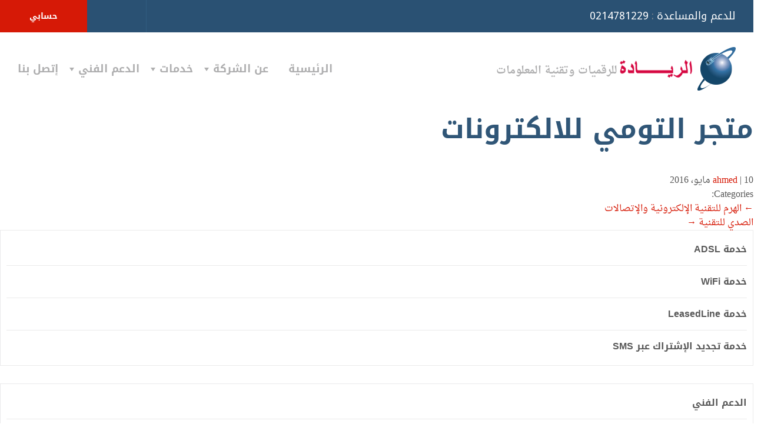

--- FILE ---
content_type: text/html; charset=UTF-8
request_url: https://alriyada.ly/blog/reseller/%D9%85%D8%AA%D8%AC%D8%B1-%D8%A7%D9%84%D8%AA%D9%88%D9%85%D9%8A-%D9%84%D9%84%D8%A7%D9%84%D9%83%D8%AA%D8%B1%D9%88%D9%86%D8%A7%D8%AA/
body_size: 5427
content:
<!DOCTYPE html>
<html
    dir="rtl" lang="ar"    >
<head>
<meta charset="UTF-8" />
<meta name="viewport" content="width=device-width" />
    <!-- Prefetch DNS for external assets (Twitter widgets etc). -->
    <link rel="dns-prefetch" href="//ajax.googleapis.com">
    <link rel="dns-prefetch" href="//fonts.googleapis.com">
    <link rel="dns-prefetch" href="//themes.googleusercontent.com">
    <link rel="dns-prefetch" href="//www.google-analytics.com">

    <link rel="stylesheet" type="text/css" href="https://alriyada.ly/wp-content/themes/alriyada/style.css?v=0001" />
    <link rel="stylesheet" type="text/css" href="https://alriyada.ly/wp-content/themes/alriyada/css/screen.css" />

    <link rel="stylesheet" href="https://fonts.googleapis.com/earlyaccess/droidarabicnaskh.css">
    <link rel="stylesheet" href="https://fonts.googleapis.com/earlyaccess/droidarabickufi.css" />
    <link rel="stylesheet" href="https://fonts.googleapis.com/css?family=Droid+Sans:400,700" >
    <link rel="shortcut icon" href="/favicon.ico" type="image/x-icon">
    <link rel="icon" href="/favicon.ico" type="image/x-icon">

    <script src="https://alriyada.ly/wp-content/themes/alriyada/bower_components/modernizr/modernizr.js"></script>
    <link rel="stylesheet" href="//code.jquery.com/ui/1.11.4/themes/smoothness/jquery-ui.css">
<title>متجر التومي للالكترونات &#8211; الريادة</title>
<meta name='robots' content='max-image-preview:large' />
<style type="text/css">
img.wp-smiley,
img.emoji {
	display: inline !important;
	border: none !important;
	box-shadow: none !important;
	height: 1em !important;
	width: 1em !important;
	margin: 0 0.07em !important;
	vertical-align: -0.1em !important;
	background: none !important;
	padding: 0 !important;
}
</style>
	<link rel='stylesheet' id='newsletter-css' href='https://alriyada.ly/wp-content/plugins/newsletter/style.css?ver=7.5.6' type='text/css' media='all' />
<script type='text/javascript' src='https://alriyada.ly/wp-includes/js/jquery/jquery.min.js?ver=3.6.1' id='jquery-core-js'></script>
<script type='text/javascript' src='https://alriyada.ly/wp-includes/js/jquery/jquery-migrate.min.js?ver=3.3.2' id='jquery-migrate-js'></script>
<link rel="https://api.w.org/" href="https://alriyada.ly/wp-json/" /><link rel="alternate" type="application/json" href="https://alriyada.ly/wp-json/wp/v2/reseller/603" /><link rel="canonical" href="https://alriyada.ly/blog/reseller/%d9%85%d8%aa%d8%ac%d8%b1-%d8%a7%d9%84%d8%aa%d9%88%d9%85%d9%8a-%d9%84%d9%84%d8%a7%d9%84%d9%83%d8%aa%d8%b1%d9%88%d9%86%d8%a7%d8%aa/" />
<link rel="alternate" type="application/json+oembed" href="https://alriyada.ly/wp-json/oembed/1.0/embed?url=https%3A%2F%2Falriyada.ly%2Fblog%2Freseller%2F%25d9%2585%25d8%25aa%25d8%25ac%25d8%25b1-%25d8%25a7%25d9%2584%25d8%25aa%25d9%2588%25d9%2585%25d9%258a-%25d9%2584%25d9%2584%25d8%25a7%25d9%2584%25d9%2583%25d8%25aa%25d8%25b1%25d9%2588%25d9%2586%25d8%25a7%25d8%25aa%2F" />
<link rel="alternate" type="text/xml+oembed" href="https://alriyada.ly/wp-json/oembed/1.0/embed?url=https%3A%2F%2Falriyada.ly%2Fblog%2Freseller%2F%25d9%2585%25d8%25aa%25d8%25ac%25d8%25b1-%25d8%25a7%25d9%2584%25d8%25aa%25d9%2588%25d9%2585%25d9%258a-%25d9%2584%25d9%2584%25d8%25a7%25d9%2584%25d9%2583%25d8%25aa%25d8%25b1%25d9%2588%25d9%2586%25d8%25a7%25d8%25aa%2F&#038;format=xml" />

<!-- Dynamic Widgets by QURL loaded - http://www.dynamic-widgets.com //-->
<style type="text/css">.broken_link, a.broken_link {
	text-decoration: line-through;
}</style></head>
<body data-rsssl=1 class="rtl reseller-template-default single single-reseller postid-603">
<header class="header-main clearfix">
    <div class="header-main__desktop">
        <div class="header-main__top">
            <div class="lang-sel">
                <a href="" class="lang-sel__item"></a>
                <a href="https://users.alriyada.ly/clients/" class="lang-sel__item">حسابي</a>
            </div><!-- /.lang-sel -->
            <div class="contact-info">
                <dl>
                    <dt>للدعم والمساعدة</dt>
                    <dd><span>:</span> 0214781229 </dd>
                </dl>
            </div><!-- /.contact-info -->
        </div>
        <div class="main-menu__wrap">
            <nav class="main-menu">
                <ul id="header-menu" class="list-inline"><li id="menu-item-378" class="menu-item menu-item-type-post_type menu-item-object-page menu-item-home menu-item-378"><a class="main-menu__link"  href="https://alriyada.ly/">الرئيسية</a></li>
<li id="menu-item-648" class="menu-item menu-item-type-custom menu-item-object-custom menu-item-has-children menu-item-648"><a class="main-menu__link"  href="#">عن الشركة</a>
<ul class="sub-menu">
	<li id="menu-item-381" class="menu-item menu-item-type-post_type menu-item-object-page menu-item-381"><a  href="https://alriyada.ly/%d8%b9%d9%86-%d8%a7%d9%84%d8%b4%d8%b1%d9%83%d8%a9/">عن الشركة</a></li>
	<li id="menu-item-489" class="menu-item menu-item-type-post_type_archive menu-item-object-reseller menu-item-489"><a  href="https://alriyada.ly/blog/reseller/">وكلائنا</a></li>
	<li id="menu-item-710" class="menu-item menu-item-type-post_type menu-item-object-page menu-item-710"><a  href="https://alriyada.ly/%d8%a7%d9%85%d8%a7%d9%83%d9%86-%d8%a8%d9%8a%d8%b9-%d8%a7%d9%84%d9%83%d8%b1%d9%88%d8%aa/">اماكن بيع الكروت</a></li>
</ul>
</li>
<li id="menu-item-453" class="menu-item menu-item-type-custom menu-item-object-custom menu-item-has-children menu-item-453"><a class="main-menu__link"  href="#">خدمات</a>
<ul class="sub-menu">
	<li id="menu-item-457" class="menu-item menu-item-type-post_type menu-item-object-service menu-item-457"><a  href="https://alriyada.ly/blog/service/adsl/">خدمة ADSL</a></li>
	<li id="menu-item-456" class="menu-item menu-item-type-post_type menu-item-object-service menu-item-456"><a  href="https://alriyada.ly/blog/service/wifi/">خدمة WiFi</a></li>
	<li id="menu-item-619" class="menu-item menu-item-type-post_type menu-item-object-service menu-item-619"><a  href="https://alriyada.ly/blog/service/leasedline/">خدمة LeasedLine</a></li>
</ul>
</li>
<li id="menu-item-649" class="menu-item menu-item-type-custom menu-item-object-custom menu-item-has-children menu-item-649"><a class="main-menu__link"  href="#">الدعم الفني</a>
<ul class="sub-menu">
	<li id="menu-item-1688" class="menu-item menu-item-type-post_type menu-item-object-page menu-item-1688"><a  href="https://alriyada.ly/%d8%b9%d9%86-%d8%a7%d9%84%d8%b4%d8%b1%d9%83%d8%a9/%d9%86%d9%82%d8%a7%d8%b7-%d8%a7%d9%84%d8%b1%d9%8a%d8%a7%d8%af%d8%a9/">نقاط الريادة</a></li>
	<li id="menu-item-838" class="menu-item menu-item-type-custom menu-item-object-custom menu-item-838"><a  href="https://alriyada.ly/%D8%A3%D8%B3%D8%A6%D9%84%D8%A9-%D8%B4%D8%A7%D8%A6%D8%B9%D8%A9-faq/">الأسئلة الشائعة</a></li>
	<li id="menu-item-699" class="menu-item menu-item-type-custom menu-item-object-custom menu-item-699"><a  href="http://openspeedtest.com/">اختبار سرعة الانترنت</a></li>
	<li id="menu-item-526" class="menu-item menu-item-type-custom menu-item-object-custom menu-item-526"><a  href="https://alriyada.ly/?service=adsl&#038;city=all">اماكن توفر خدمة ADSL</a></li>
	<li id="menu-item-458" class="menu-item menu-item-type-custom menu-item-object-custom menu-item-458"><a  href="https://www.google.com/maps/d/u/0/viewer?mid=zPnuLKplWIMY.kGVDx4xNe1YU">أماكن توفر تغطية WiFi</a></li>
	<li id="menu-item-455" class="menu-item menu-item-type-post_type menu-item-object-service menu-item-455"><a  href="https://alriyada.ly/blog/service/%d8%a7%d9%84%d8%ae%d8%b7%d9%88%d8%b7-%d8%a7%d9%84%d9%85%d8%a4%d8%ac%d8%b1%d8%a9/">خدمة تجديد الإشتراك عبر SMS</a></li>
</ul>
</li>
<li id="menu-item-382" class="menu-item menu-item-type-post_type menu-item-object-page menu-item-382"><a class="main-menu__link"  href="https://alriyada.ly/%d8%a5%d8%aa%d8%b5%d9%84-%d8%a8%d9%86%d8%a7/">إتصل بنا</a></li>
</ul>            </nav><!-- /.main-menu -->
            <div class="logo">
                <a href="https://alriyada.ly" class="site-logo">
                    <img src="https://alriyada.ly/wp-content/themes/alriyada/images/alriyada-logo.png" alt="alriyada logo">
                </a>
                <span>للرقميات وتقنية المعلومات</span>
            </div><!-- /.logo -->
        </div><!-- /.main-menu wrap -->
    </div><!-- /.header-main__desktop -->

    <div class="header-main__mobile">
        <div class="justifize">
            <div class="justifize__box">
                <a href="https://alriyada.ly">
                    <img src="https://alriyada.ly/wp-content/themes/alriyada/images/logo-mobile.png" alt="alriyada logo" />
                </a>
            </div>
            <div class="justifize__box">
                <a href="javascript:;" class="js-burger-menu">

                    <svg role="img" class="icon icon--19-12">
                        <use xlink:href="https://alriyada.ly/wp-content/themes/alriyada/icons/icons.svg#icon-burger"></use>
                    </svg>

                </a>
            </div>
        </div>
        <nav class="mobile-nav">
            <div class="mobile-nav__top clearfix">
                <a href="" class="bg-blue droid"></a>
                <a href="https://users.alriyada.ly/clients/">حسابي</a>
            </div><!-- /.mobile-nav__top -->
            <ul id="menu-%d8%a7%d9%84%d9%82%d8%a7%d8%a6%d9%85%d8%a9-%d8%a7%d9%84%d8%b1%d8%a6%d9%8a%d8%b3%d9%8a%d8%a9" class=""><li class="menu-item menu-item-type-post_type menu-item-object-page menu-item-home menu-item-378"><a class="main-menu__link"  href="https://alriyada.ly/">الرئيسية</a></li>
<li class="mobile__dropdown" class="menu-item menu-item-type-custom menu-item-object-custom menu-item-has-children menu-item-648"><a class="main-menu__link"  href="#">عن الشركة</a>
<ul class="sub-menu">
	<li class="menu-item menu-item-type-post_type menu-item-object-page menu-item-381"><a href="https://alriyada.ly/%d8%b9%d9%86-%d8%a7%d9%84%d8%b4%d8%b1%d9%83%d8%a9/">عن الشركة</a></li>
	<li class="menu-item menu-item-type-post_type_archive menu-item-object-reseller menu-item-489"><a href="https://alriyada.ly/blog/reseller/">وكلائنا</a></li>
	<li class="menu-item menu-item-type-post_type menu-item-object-page menu-item-710"><a href="https://alriyada.ly/%d8%a7%d9%85%d8%a7%d9%83%d9%86-%d8%a8%d9%8a%d8%b9-%d8%a7%d9%84%d9%83%d8%b1%d9%88%d8%aa/">اماكن بيع الكروت</a></li>
</ul>
</li>
<li class="mobile__dropdown" class="menu-item menu-item-type-custom menu-item-object-custom menu-item-has-children menu-item-453"><a class="main-menu__link"  href="#">خدمات</a>
<ul class="sub-menu">
	<li class="menu-item menu-item-type-post_type menu-item-object-service menu-item-457"><a href="https://alriyada.ly/blog/service/adsl/">خدمة ADSL</a></li>
	<li class="menu-item menu-item-type-post_type menu-item-object-service menu-item-456"><a href="https://alriyada.ly/blog/service/wifi/">خدمة WiFi</a></li>
	<li class="menu-item menu-item-type-post_type menu-item-object-service menu-item-619"><a href="https://alriyada.ly/blog/service/leasedline/">خدمة LeasedLine</a></li>
</ul>
</li>
<li class="mobile__dropdown" class="menu-item menu-item-type-custom menu-item-object-custom menu-item-has-children menu-item-649"><a class="main-menu__link"  href="#">الدعم الفني</a>
<ul class="sub-menu">
	<li class="menu-item menu-item-type-post_type menu-item-object-page menu-item-1688"><a href="https://alriyada.ly/%d8%b9%d9%86-%d8%a7%d9%84%d8%b4%d8%b1%d9%83%d8%a9/%d9%86%d9%82%d8%a7%d8%b7-%d8%a7%d9%84%d8%b1%d9%8a%d8%a7%d8%af%d8%a9/">نقاط الريادة</a></li>
	<li class="menu-item menu-item-type-custom menu-item-object-custom menu-item-838"><a href="https://alriyada.ly/%D8%A3%D8%B3%D8%A6%D9%84%D8%A9-%D8%B4%D8%A7%D8%A6%D8%B9%D8%A9-faq/">الأسئلة الشائعة</a></li>
	<li class="menu-item menu-item-type-custom menu-item-object-custom menu-item-699"><a href="http://openspeedtest.com/">اختبار سرعة الانترنت</a></li>
	<li class="menu-item menu-item-type-custom menu-item-object-custom menu-item-526"><a href="https://alriyada.ly/?service=adsl&#038;city=all">اماكن توفر خدمة ADSL</a></li>
	<li class="menu-item menu-item-type-custom menu-item-object-custom menu-item-458"><a href="https://www.google.com/maps/d/u/0/viewer?mid=zPnuLKplWIMY.kGVDx4xNe1YU">أماكن توفر تغطية WiFi</a></li>
	<li class="menu-item menu-item-type-post_type menu-item-object-service menu-item-455"><a href="https://alriyada.ly/blog/service/%d8%a7%d9%84%d8%ae%d8%b7%d9%88%d8%b7-%d8%a7%d9%84%d9%85%d8%a4%d8%ac%d8%b1%d8%a9/">خدمة تجديد الإشتراك عبر SMS</a></li>
</ul>
</li>
<li class="menu-item menu-item-type-post_type menu-item-object-page menu-item-382"><a class="main-menu__link"  href="https://alriyada.ly/%d8%a5%d8%aa%d8%b5%d9%84-%d8%a8%d9%86%d8%a7/">إتصل بنا</a></li>
</ul>        </nav><!-- /.mobile-nav -->
    </div><!-- /.header-main__mobile -->
</header>
<section id="content" role="main">
<article id="post-603" class="post-603 reseller type-reseller status-publish hentry">
<header>
<h1 class="entry-title"><a href="https://alriyada.ly/blog/reseller/%d9%85%d8%aa%d8%ac%d8%b1-%d8%a7%d9%84%d8%aa%d9%88%d9%85%d9%8a-%d9%84%d9%84%d8%a7%d9%84%d9%83%d8%aa%d8%b1%d9%88%d9%86%d8%a7%d8%aa/" title="متجر التومي للالكترونات" rel="bookmark">متجر التومي للالكترونات</a></h1> <section class="entry-meta">
<span class="author vcard"><a href="https://alriyada.ly/blog/reseller/%d9%85%d8%aa%d8%ac%d8%b1-%d8%a7%d9%84%d8%aa%d9%88%d9%85%d9%8a-%d9%84%d9%84%d8%a7%d9%84%d9%83%d8%aa%d8%b1%d9%88%d9%86%d8%a7%d8%aa/" title="مقالات ahmed" rel="author">ahmed</a></span>
<span class="meta-sep"> | </span>
<span class="entry-date">10 مايو، 2016</span>
</section></header>
<section class="entry-content">
<div class="entry-links"></div>
</section><footer class="entry-footer">
<span class="cat-links">Categories: </span>
<span class="tag-links"></span>
</footer> </article><section id="comments">
</section><footer class="footer">
<nav id="nav-below" class="navigation" role="navigation">
<div class="nav-previous"><a href="https://alriyada.ly/blog/reseller/%d8%a7%d9%84%d9%87%d8%b1%d9%85-%d9%84%d9%84%d8%aa%d9%82%d9%86%d9%8a%d8%a9-%d8%a7%d9%84%d8%a5%d9%84%d9%83%d8%aa%d8%b1%d9%88%d9%86%d9%8a%d8%a9-%d9%88%d8%a7%d9%84%d8%a5%d8%aa%d8%b5%d8%a7%d9%84%d8%a7/" rel="prev"><span class="meta-nav">&larr;</span> الهرم للتقنية الإلكترونية والإتصالات</a></div>
<div class="nav-next"><a href="https://alriyada.ly/blog/reseller/%d8%a3%d9%85%d9%88%d8%a7%d8%ac-%d8%a7%d9%84%d8%aa%d9%82%d9%86%d9%8a%d8%a9/" rel="next">الصدي للتقنية <span class="meta-nav">&rarr;</span></a></div>
</nav></footer>
</section>
<aside class="sidebar" id="sidebar" role="complementary">
    <div><div class="menu-%d9%82%d8%a7%d8%a6%d9%85%d8%a9-%d8%ac%d8%a7%d9%86%d8%a8%d9%8a%d8%a9-%d8%a7%d9%84%d8%ae%d8%af%d9%85%d8%a7%d8%aa-container"><ul id="menu-%d9%82%d8%a7%d8%a6%d9%85%d8%a9-%d8%ac%d8%a7%d9%86%d8%a8%d9%8a%d8%a9-%d8%a7%d9%84%d8%ae%d8%af%d9%85%d8%a7%d8%aa" class="menu"><li id="menu-item-499" class="menu-item menu-item-type-post_type menu-item-object-service menu-item-499"><a href="https://alriyada.ly/blog/service/adsl/">خدمة ADSL</a></li>
<li id="menu-item-498" class="menu-item menu-item-type-post_type menu-item-object-service menu-item-498"><a href="https://alriyada.ly/blog/service/wifi/">خدمة WiFi</a></li>
<li id="menu-item-636" class="menu-item menu-item-type-post_type menu-item-object-service menu-item-636"><a href="https://alriyada.ly/blog/service/leasedline/">خدمة LeasedLine</a></li>
<li id="menu-item-497" class="menu-item menu-item-type-post_type menu-item-object-service menu-item-497"><a href="https://alriyada.ly/blog/service/%d8%a7%d9%84%d8%ae%d8%b7%d9%88%d8%b7-%d8%a7%d9%84%d9%85%d8%a4%d8%ac%d8%b1%d8%a9/">خدمة تجديد الإشتراك عبر SMS</a></li>
</ul></div></div><div><div class="menu-%d9%82%d8%a7%d8%a6%d9%85%d8%a9-%d8%ac%d8%a7%d9%86%d8%a8%d9%8a%d8%a9-%d8%a7%d9%84%d8%af%d8%b9%d9%85-%d8%a7%d9%84%d9%81%d9%86%d9%8a-container"><ul id="menu-%d9%82%d8%a7%d8%a6%d9%85%d8%a9-%d8%ac%d8%a7%d9%86%d8%a8%d9%8a%d8%a9-%d8%a7%d9%84%d8%af%d8%b9%d9%85-%d8%a7%d9%84%d9%81%d9%86%d9%8a" class="menu"><li id="menu-item-609" class="menu-item menu-item-type-post_type menu-item-object-page menu-item-609"><a href="https://alriyada.ly/%d8%a7%d9%84%d8%af%d8%b9%d9%85-%d8%a7%d9%84%d9%81%d9%86%d9%8a/">الدعم الفني</a></li>
<li id="menu-item-608" class="menu-item menu-item-type-post_type menu-item-object-page menu-item-608"><a href="https://alriyada.ly/%d8%a3%d8%b3%d8%a6%d9%84%d8%a9-%d8%b4%d8%a7%d8%a6%d8%b9%d8%a9-faq/">أسئلة شائعة FAQ</a></li>
</ul></div></div></aside><footer class="footer-main">
    <div class="container">
        <div class="justifize justifize--top">
            <div class="justifize__box">
                
                <h3  >الريادة لتقنية المعلومات</h3>
                
                <div class="footer-main__social" style="margin-top: 40px; padding-right: 0;">
                    <div class="social-icons" style="text-align: right;">
                                        <h4 style="margin:0px;text-align: right;">قم بمتابعتنا على مواقع التواصل</h4>
                                                                        <a target="_blank" href="http://www.facebook.com/Alriyada.ISP/" class="square-icon square-icon--white" style="margin-top: 10px; ">
                                <svg role="img" class="icon icon--16-16">
                                    <use xlink:href="https://alriyada.ly/wp-content/themes/alriyada/icons/icons.svg#icon-fb"></use>
                                </svg>
                            </a>
                                                    <a target="_blank" href="https://plus.google.com/+AlriyadaInternetNetworkingDVBServicesTripoli/about" class="square-icon square-icon--white" style="margin-top: 10px; ">
                                <svg role="img" class="icon icon--16-16">
                                    <use xlink:href="https://alriyada.ly/wp-content/themes/alriyada/icons/icons.svg#icon-google"></use>
                                </svg>
                            </a>
                                                                </div>
                </div><!-- /.social-links -->
            </div>
            <div class="justifize__box">
                <div class="footer-main__nav">
                <h4>صلة</h4>
                <ul id="footer-menu" class="list-bare"><li id="menu-item-379" class="menu-item menu-item-type-post_type menu-item-object-page menu-item-home menu-item-379"><a href="https://alriyada.ly/">الرئيسية</a></li>
<li id="menu-item-413" class="menu-item menu-item-type-post_type menu-item-object-page menu-item-413"><a href="https://alriyada.ly/%d8%b9%d9%86-%d8%a7%d9%84%d8%b4%d8%b1%d9%83%d8%a9/">عن الشركة</a></li>
<li id="menu-item-411" class="menu-item menu-item-type-post_type menu-item-object-page menu-item-411"><a href="https://alriyada.ly/%d8%a3%d8%b3%d8%a6%d9%84%d8%a9-%d8%b4%d8%a7%d8%a6%d8%b9%d8%a9-faq/">أسئلة شائعة FAQ</a></li>
<li id="menu-item-412" class="menu-item menu-item-type-post_type menu-item-object-page menu-item-412"><a href="https://alriyada.ly/%d8%a7%d9%84%d8%af%d8%b9%d9%85-%d8%a7%d9%84%d9%81%d9%86%d9%8a/">الدعم الفني</a></li>
</ul>                
                </div>
            </div>
            <div class="justifize__box">
                <div class="footer-main__location">
                <h4>تواصل معنا</h4>

                <ol>
<li>طرابلس _ حي الأندلس .</li>
</ol>
<p>ساعات الدوام يوميا من 9:00 صباحا الي 3:30 مساء ماعدا السبت من 10:00 صباحا الي 3:30</p>
<p>0214781229: البريد الالكتروني</p>
<p><a href="/cdn-cgi/l/email-protection" class="__cf_email__" data-cfemail="f685838686998482b6979a849f8f979297d89a8f">[email&#160;protected]</a></p>
                </div>
            </div>
            <div class="justifize__box">
                <div class="footer-main__newsletter">
                <h4 class="h5" style="font-family: 'Droid Arabic Kufi', sans-serif;">النشرة البريدية</h4>

                <script data-cfasync="false" src="/cdn-cgi/scripts/5c5dd728/cloudflare-static/email-decode.min.js"></script><script type="text/javascript">
                    //<![CDATA[
                    if (typeof newsletter_check !== "function") {
                        window.newsletter_check = function (f) {
                            var re = /^([a-zA-Z0-9_\.\-\+])+\@(([a-zA-Z0-9\-]{1,})+\.)+([a-zA-Z0-9]{2,})+$/;
                            if (!re.test(f.elements["ne"].value)) {
                                alert("The email is not correct");
                                return false;
                            }
                            for (var i=1; i<20; i++) {
                                if (f.elements["np" + i] && f.elements["np" + i].required && f.elements["np" + i].value == "") {
                                    alert("");
                                    return false;
                                }
                            }
                            if (f.elements["ny"] && !f.elements["ny"].checked) {
                                alert("You must accept the privacy statement");
                                return false;
                            }
                            return true;
                        }
                    }
                    //]]>
                </script>

                <div class="newsletter newsletter-subscription">
                    <form method="post" action="https://alriyada.ly/?na=s" onsubmit="return newsletter_check(this)">

                        <table cellspacing="0" cellpadding="3" border="0">

                            <!-- email -->
                            <tr>
                                <td align="left"><input class="input input--email" type="email" name="ne" size="30" placeholder="بريدك الإلكتروني" required></td>
                            </tr>

                            <tr>
                                <td colspan="2" class="newsletter-td-submit">
                                    <input class="btn btn--primary btn--white" type="submit" value="إرسال"/>
                                </td>
                            </tr>

                        </table>
                    </form>
                </div>

                </div>
                <div class="footer-main__social">
                <h4 style="margin:0px;">قم بتحميل التطبيق على كل من</h4>
                
                
                    <p style="display: flex; align-items: center; margin-bottom: 20;">
                        <a href="https://apps.apple.com/us/app/alriyada-app/id1470758869" target="_blank"> <img class="alignright wp-image-8358" style="margin: 0px 0px 0px 3px !important;" src="https://alriyada.ly/wp-content/uploads/2019/07/app-store-badge.svg" alt="" width="130" height="45" /> </a>
                        <a href="https://play.google.com/store/apps/details?id=ly.alriyada.app&hl=en" target="_blank"> <img class="alignright wp-image-8358" style="margin: 0px 0px 0px 3px !important;" src="https://alriyada.ly/wp-content/uploads/2019/07/google-play-badge.svg" alt="" width="auto" height="60" /> 
                    </p>
                
                
                
                
                
                </div>
            </div>
        </div>
    </div><!-- /.container -->
    <div class="copyright">
        <div class="container">
            <div class="justifize">
                <div class="justifize__box">
                    <a href="">الشروط والأحكام</a>  |  <a href="https://alriyada.ly/%d8%b3%d9%8a%d8%a7%d8%b3%d8%a9-%d8%a7%d9%84%d8%ae%d8%b5%d9%88%d8%b5%d9%8a%d8%a9/">سياسية الخصوصية</a>
                </div>
                <div class="justifize__box">
                    <span>جميع الحقوق محفوظة © الريادة 2025</span>
                </div>
            </div>
        </div><!-- /.container -->
    </div><!-- /.copyright -->
</footer>

<script src="https://maps.googleapis.com/maps/api/js?key=AIzaSyA3zq5LIhIE4pboLHY6ErCGRGXt7XF2qag"></script>
<script src="https://alriyada.ly/wp-content/themes/alriyada/js/all.min.js"></script>

<!--[if lt IE 9]>
<script src="//ajax.googleapis.com/ajax/libs/jquery/1/jquery.min.js"></script>
<![endif]-->
<!--[if gte IE 9]><!-->
<script src="https://alriyada.ly/wp-content/themes/alriyada/bower_components/jquery/dist/jquery.min.js"></script>
<!--<![endif]-->
<script src="https://alriyada.ly/wp-content/themes/alriyada/bower_components/svg4everybody/dist/svg4everybody.min.js"></script>
<script src="https://alriyada.ly/wp-content/themes/alriyada/bower_components/owl.carousel/dist/owl.carousel.min.js"></script>
<script src="https://alriyada.ly/wp-content/themes/alriyada/bower_components/SelectOrDie/_src/selectordie.min.js"></script>
<script src="https://alriyada.ly/wp-content/themes/alriyada/bower_components/autosize/dist/autosize.min.js"></script>
<!--<script src="//code.jquery.com/ui/1.11.4/jquery-ui.js"></script>-->
<script src="https://alriyada.ly/wp-content/themes/alriyada/bower_components/sly/dist/sly.min.js"></script>
<script src="https://alriyada.ly/wp-content/themes/alriyada/bower_components/Web-Ticker/jquery.webticker.min.js"></script>
<script src="https://alriyada.ly/wp-content/themes/alriyada/js/init.min.js"></script>
<script src="https://alriyada.ly/wp-content/themes/alriyada/js/all.min.js"></script>

<script>
    var resUrl = 'https://alriyada.ly/wp-content/themes/alriyada';
    $(document).ready(function () {
        $('body').on('change', 'select', function(e) {
            var obj = $(this).find(':selected');
            var url = obj[0].value;

            location.href = url;
        });

        $('#map-wrapper').click(function () {
            $('#map-wrapper #map-wifi').css("pointer-events", "auto");
        });
    });
</script>
</body>
</html>

--- FILE ---
content_type: text/css
request_url: https://alriyada.ly/wp-content/themes/alriyada/style.css?v=0001
body_size: 792
content:
/*
Theme Name: Alriyada
*/

.coverage__service h2 a:hover {
    color: #ccc !important;
}

.home.page {
    padding-bottom: 0 !important;
}

#header-menu .current-menu-item > a {
    color: #d61906 !important;
}

.footer-main ul li {
    list-style: none;
}

.main-menu > ul li:last-child.menu-item-has-children {
    padding-left: 15px;
}

.main-menu > ul li:last-child > ul {
    left: 0;
}

.main-menu > ul li.menu-item-has-children {
    position: relative;
}

.main-menu > ul li.menu-item-has-children:after {
    content: '';
    position: absolute;
    left: 0px;
    top: 50%;
    -webkit-transform: translateY(-50%);
    -khtml-transform: translateY(-50%);
    -ms-transform: translateY(-50%);
    transform: translateY(-50%);
    width: 0;
    height: 0;
    border-style: solid;
    border-width: 6px 4px 0 4px;
    border-color: #aeaeaf transparent transparent transparent;
    transition: all 0.2s linear;
}

.main-menu > ul li.menu-item-has-children:hover:after {
    border-color: #d61906 transparent transparent transparent;
}

.sidebar__menu {
    margin: 0;
    list-style: none;
    border: 1px solid rgba(51, 53, 57, 0.1);
    padding: 5px 10px;
    margin-bottom: 30px;
}

@media screen and (max-width: 1025px) {
    .sidebar__menu {
        margin-bottom: 0;
    }
}

.sidebar .menu {
    margin: 0;
    list-style: none;
    border: 1px solid rgba(51, 53, 57, 0.1);
    padding: 5px 10px;
    margin-bottom: 30px;
}

.sidebar .menu li {
    padding-top: 15px;
    padding-bottom: 15px;
    list-style: none;
}

.sidebar .menu li:not(:last-child) {
    border-bottom: 1px solid rgba(51, 53, 57, 0.1);
}

.sidebar .menu li a {
    display: block;
    position: relative;
    color: #595959;
    font-family: "Droid Arabic Kufi", sans-serif;
    font-weight: bold;
}

.sidebar .menu li a:hover, .sidebar .menu li.current-menu-item a {
    color: #d61906;
}

.sidebar .menu .icon {
    position: absolute;
    left: 10px;
    top: 50%;
    -webkit-transform: translateY(-50%);
    -khtml-transform: translateY(-50%);
    -ms-transform: translateY(-50%);
    transform: translateY(-50%);
}

#map-wrapper #map-wifi {
    pointer-events: none;
}

.coverage__place {
    background: url("images/coverage-place.jpg");
}

/*@media screen and (max-width: 899px) {
    .header-main__desktop {
        display: none !important;
    }
}

@media screen and (min-width: 900px) {
    .header-main__mobile {
        display: none !important;
    }
}*/

.entry-content table tr {
    line-height: 50px;
    border: 1px solid #eee;
}

.entry-content table td {
    border-left: 1px solid #eee;
    padding-right: 13px;
}

.entry-content table.table tr {
    line-height: 30px;
    border: none;
}

.entry-content table.table td {
    border-left: none;
}

.package-item__info dd, .package-item__info dt {
    width: 45%;
    display: inline-block;
}
html[dir=rtl] .package-item__info dd {
    text-align: right;
    padding-right: 10px;
}
html[dir=rtl] .package-item__info dt {
    text-align: left;
}
html[dir=rtl] .package-item__price dd, html[dir=rtl] .package-item__price dt, html[dir=rtl] .package-item__title {
    direction: rtl;
}

html[dir=ltr] .package-item__info dd {
    text-align: left;
    padding-left: 10px;
}
html[dir=ltr] .package-item__info dt {
    text-align: right;
}
.newsletter input[type=email] {
    direction: ltr;
}
#marker-contact-1 ul.marker-contact__list li i {
    font-style: normal;
    direction:ltr;
    unicode-bidi:embed;
}
section.home-services {
    text-align: center;
}

.entry-content ul.pagination__list li {
    position: static;
    margin-right: auto;
    padding-right: 0;
    padding-bottom: 0;
}

.ticker-box {
    background-color: #d61906 !important;
}


--- FILE ---
content_type: text/css
request_url: https://alriyada.ly/wp-content/themes/alriyada/css/screen.css
body_size: 29893
content:
@charset "UTF-8";
/*------------------------------------*    #Project styles
\*------------------------------------*/
/*------------------------------------*    #DEFAULT SETTINGS
\*------------------------------------*/
/*------------------------------------*    #INUIT SETTINGS
\*------------------------------------*/
/*------------------------------------*    #STARTERIZED SETTINGS
\*------------------------------------*/
/*!
 * inuitcss, by @csswizardry
 *
 * github.com/inuitcss | inuitcss.com
 */
/* --------------------------------------------------------------------------------------
+
+ STARTERIZED DEFAULT SETTINGS
+
-------------------------------------------------------------------------------------- */
/* turns on gradient support for IE9 */
/* turns off support for Mozilla prior to version 3.6 http://tiny.cc/42k3mw */
/* --------------------------------------------------------------------------------------
+
+ FUNCTIONS
+
-------------------------------------------------------------------------------------- */
/* --------------------------------------------------------------------------------------
+
+ EASING FUNCTIONS
+
-------------------------------------------------------------------------------------- */
/* --------------------------------------------------------------------------------------
+
+ MIXINS
+
-------------------------------------------------------------------------------------- */
/* --------------------------------------------------------------------------------------
+
+ ALIASES
+
-------------------------------------------------------------------------------------- */
/*------------------------------------*    #ALIASES
\*------------------------------------*/
/* -------------------------------------------------------------
  Sass CSS3 Mixins! The Cross-Browser CSS3 Sass Library
  By: Matthieu Aussaguel, http://www.mynameismatthieu.com, @matthieu_tweets
  List of CSS3 Sass Mixins File to be @imported and @included as you need
  The purpose of this library is to facilitate the use of CSS3 on different browsers avoiding HARD TO READ and NEVER
  ENDING css files
  note: All CSS3 Properties are being supported by Safari 5
  more info: http://www.findmebyip.com/litmus/#css3-properties
------------------------------------------------------------- */
/* --------------------------------------------------------------------------------------
+
+ VIEWPORT
+
-------------------------------------------------------------------------------------- */
@-webkit-viewport {
  width: device-width;
}

@-moz-viewport {
  width: device-width;
}

@-ms-viewport {
  width: device-width;
}

@viewport {
  width: device-width;
}

/*! normalize.css v3.0.3 | MIT License | github.com/necolas/normalize.css */
/**
 * 1. Set default font family to sans-serif.
 * 2. Prevent iOS and IE text size adjust after device orientation change,
 *    without disabling user zoom.
 */
html {
  font-family: sans-serif;
  /* 1 */
  -ms-text-size-adjust: 100%;
  /* 2 */
  -webkit-text-size-adjust: 100%;
  /* 2 */
}

/**
 * Remove default margin.
 */
body {
  margin: 0;
}

/* HTML5 display definitions
   ========================================================================== */
/**
 * Correct `block` display not defined for any HTML5 element in IE 8/9.
 * Correct `block` display not defined for `details` or `summary` in IE 10/11
 * and Firefox.
 * Correct `block` display not defined for `main` in IE 11.
 */
article,
aside,
details,
figcaption,
figure,
footer,
header,
hgroup,
main,
menu,
nav,
section,
summary {
  display: block;
}

/**
 * 1. Correct `inline-block` display not defined in IE 8/9.
 * 2. Normalize vertical alignment of `progress` in Chrome, Firefox, and Opera.
 */
audio,
canvas,
progress,
video {
  display: inline-block;
  /* 1 */
  vertical-align: baseline;
  /* 2 */
}

/**
 * Prevent modern browsers from displaying `audio` without controls.
 * Remove excess height in iOS 5 devices.
 */
audio:not([controls]) {
  display: none;
  height: 0;
}

/**
 * Address `[hidden]` styling not present in IE 8/9/10.
 * Hide the `template` element in IE 8/9/10/11, Safari, and Firefox < 22.
 */
[hidden],
template {
  display: none;
}

/* Links
   ========================================================================== */
/**
 * Remove the gray background color from active links in IE 10.
 */
a {
  background-color: transparent;
}

/**
 * Improve readability of focused elements when they are also in an
 * active/hover state.
 */
a:active,
a:hover {
  outline: 0;
}

/* Text-level semantics
   ========================================================================== */
/**
 * Address styling not present in IE 8/9/10/11, Safari, and Chrome.
 */
abbr[title] {
  border-bottom: 1px dotted;
}

/**
 * Address style set to `bolder` in Firefox 4+, Safari, and Chrome.
 */
b,
strong {
  font-weight: bold;
}

/**
 * Address styling not present in Safari and Chrome.
 */
dfn {
  font-style: italic;
}

/**
 * Address variable `h1` font-size and margin within `section` and `article`
 * contexts in Firefox 4+, Safari, and Chrome.
 */
h1 {
  font-size: 2em;
  margin: 0.67em 0;
}

/**
 * Address styling not present in IE 8/9.
 */
mark {
  background: #ff0;
  color: #000;
}

/**
 * Address inconsistent and variable font size in all browsers.
 */
small {
  font-size: 80%;
}

/**
 * Prevent `sub` and `sup` affecting `line-height` in all browsers.
 */
sub,
sup {
  font-size: 75%;
  line-height: 0;
  position: relative;
  vertical-align: baseline;
}

sup {
  top: -0.5em;
}

sub {
  bottom: -0.25em;
}

/* Embedded content
   ========================================================================== */
/**
 * Remove border when inside `a` element in IE 8/9/10.
 */
img {
  border: 0;
}

/**
 * Correct overflow not hidden in IE 9/10/11.
 */
svg:not(:root) {
  overflow: hidden;
}

/* Grouping content
   ========================================================================== */
/**
 * Address margin not present in IE 8/9 and Safari.
 */
figure {
  margin: 1em 40px;
}

/**
 * Address differences between Firefox and other browsers.
 */
hr {
  box-sizing: content-box;
  height: 0;
}

/**
 * Contain overflow in all browsers.
 */
pre {
  overflow: auto;
}

/**
 * Address odd `em`-unit font size rendering in all browsers.
 */
code,
kbd,
pre,
samp {
  font-family: monospace, monospace;
  font-size: 1em;
}

/* Forms
   ========================================================================== */
/**
 * Known limitation: by default, Chrome and Safari on OS X allow very limited
 * styling of `select`, unless a `border` property is set.
 */
/**
 * 1. Correct color not being inherited.
 *    Known issue: affects color of disabled elements.
 * 2. Correct font properties not being inherited.
 * 3. Address margins set differently in Firefox 4+, Safari, and Chrome.
 */
button,
input,
optgroup,
select,
textarea {
  color: inherit;
  /* 1 */
  font: inherit;
  /* 2 */
  margin: 0;
  /* 3 */
}

/**
 * Address `overflow` set to `hidden` in IE 8/9/10/11.
 */
button {
  overflow: visible;
}

/**
 * Address inconsistent `text-transform` inheritance for `button` and `select`.
 * All other form control elements do not inherit `text-transform` values.
 * Correct `button` style inheritance in Firefox, IE 8/9/10/11, and Opera.
 * Correct `select` style inheritance in Firefox.
 */
button,
select {
  text-transform: none;
}

/**
 * 1. Avoid the WebKit bug in Android 4.0.* where (2) destroys native `audio`
 *    and `video` controls.
 * 2. Correct inability to style clickable `input` types in iOS.
 * 3. Improve usability and consistency of cursor style between image-type
 *    `input` and others.
 */
button,
html input[type="button"],
input[type="reset"],
input[type="submit"] {
  -webkit-appearance: button;
  /* 2 */
  cursor: pointer;
  /* 3 */
}

/**
 * Re-set default cursor for disabled elements.
 */
button[disabled],
html input[disabled] {
  cursor: default;
}

/**
 * Remove inner padding and border in Firefox 4+.
 */
button::-moz-focus-inner,
input::-moz-focus-inner {
  border: 0;
  padding: 0;
}

/**
 * Address Firefox 4+ setting `line-height` on `input` using `!important` in
 * the UA stylesheet.
 */
input {
  line-height: normal;
}

/**
 * It's recommended that you don't attempt to style these elements.
 * Firefox's implementation doesn't respect box-sizing, padding, or width.
 *
 * 1. Address box sizing set to `content-box` in IE 8/9/10.
 * 2. Remove excess padding in IE 8/9/10.
 */
input[type="checkbox"],
input[type="radio"] {
  box-sizing: border-box;
  /* 1 */
  padding: 0;
  /* 2 */
}

/**
 * Fix the cursor style for Chrome's increment/decrement buttons. For certain
 * `font-size` values of the `input`, it causes the cursor style of the
 * decrement button to change from `default` to `text`.
 */
input[type="number"]::-webkit-inner-spin-button,
input[type="number"]::-webkit-outer-spin-button {
  height: auto;
}

/**
 * 1. Address `appearance` set to `searchfield` in Safari and Chrome.
 * 2. Address `box-sizing` set to `border-box` in Safari and Chrome.
 */
input[type="search"] {
  -webkit-appearance: textfield;
  /* 1 */
  box-sizing: content-box;
  /* 2 */
}

/**
 * Remove inner padding and search cancel button in Safari and Chrome on OS X.
 * Safari (but not Chrome) clips the cancel button when the search input has
 * padding (and `textfield` appearance).
 */
input[type="search"]::-webkit-search-cancel-button,
input[type="search"]::-webkit-search-decoration {
  -webkit-appearance: none;
}

/**
 * Define consistent border, margin, and padding.
 */
fieldset {
  border: 1px solid #c0c0c0;
  margin: 0 2px;
  padding: 0.35em 0.625em 0.75em;
}

/**
 * 1. Correct `color` not being inherited in IE 8/9/10/11.
 * 2. Remove padding so people aren't caught out if they zero out fieldsets.
 */
legend {
  border: 0;
  /* 1 */
  padding: 0;
  /* 2 */
}

/**
 * Remove default vertical scrollbar in IE 8/9/10/11.
 */
textarea {
  overflow: auto;
}

/**
 * Don't inherit the `font-weight` (applied by a rule above).
 * NOTE: the default cannot safely be changed in Chrome and Safari on OS X.
 */
optgroup {
  font-weight: bold;
}

/* Tables
   ========================================================================== */
/**
 * Remove most spacing between table cells.
 */
table {
  border-collapse: collapse;
  border-spacing: 0;
}

td,
th {
  padding: 0;
}

/*------------------------------------*    #RESET
\*------------------------------------*/
/**
 * As well as using normalize.css, it is often advantageous to remove all
 * margins from certain elements.
 */
body,
h1, h2, h3, h4, h5, h6,
p, blockquote, pre,
dl, dd, ol, ul,
form, fieldset, legend,
figure,
table, th, td, caption,
hr {
  margin: 0;
  padding: 0;
}

/**
 * Give a help cursor to elements that give extra info on `:hover`.
 */
abbr[title],
dfn[title] {
  cursor: help;
}

/**
 * Remove underlines from potentially troublesome elements.
 */
u,
ins {
  text-decoration: none;
}

/**
 * Apply faux underlines to inserted text via `border-bottom`.
 */
ins {
  border-bottom: 1px solid;
}

/* --------------------------------------------------------------------------------------
+
+ RESET - BUILDS ON TOP OF INUIT NORMALIZE AND RESET
+
-------------------------------------------------------------------------------------- */
audio,
canvas,
img,
svg,
video {
  vertical-align: middle;
  /* Remove the gap between images and the bottom of their containers: h5bp.com/i/440 */
}

table {
  width: 100%;
}

[contenteditable] {
  outline: none;
}

input,
textarea {
  border-radius: 0;
  /* remove input border radius on mobile safari and mobile firefox */
}

select,
input,
textarea,
button {
  font-size: 16px;
  font-size: 1rem;
  /* font size for html element MUST be set to 10px for this to work */
  margin: 0;
  /* Address margins set differently in IE 6/7, Firefox 3+, Safari 5, and Chrome */
}

select:focus,
input:focus,
textarea:focus,
button:focus {
  outline: none;
}

textarea {
  resize: vertical;
  /* Allow only vertical resizing of textareas */
  vertical-align: top;
  /* Improve readability and alignment in all browsers */
}

input[type="radio"] {
  vertical-align: text-bottom;
}

input[type="checkbox"] {
  vertical-align: bottom;
}

/*------------------------------------*    #BOX-SIZING
\*------------------------------------*/
/**
 * Set the global `box-sizing` state to `border-box`.
 *
 * css-tricks.com/inheriting-box-sizing-probably-slightly-better-best-practice
 * paulirish.com/2012/box-sizing-border-box-ftw
 */
html {
  box-sizing: border-box;
}

*, *:before, *:after {
  box-sizing: inherit;
}

/*------------------------------------*    #SHARED
\*------------------------------------*/
/**
 * Where `margin-bottom` is concerned,this value will be the same as the
 * base line-height. This allows us to keep a consistent vertical rhythm.
 * As per: csswizardry.com/2012/06/single-direction-margin-declarations
 */
h1, h2, h3, h4, h5, h6,
ul, ol, dl,
blockquote, p, address,
hr,
table,
fieldset, figure,
pre {
  margin-bottom: 24px;
  margin-bottom: 1.5rem;
}

/**
 * Where `margin-left` is concerned we want to try and indent certain elements
 * by a consistent amount. Define that amount once,here.
 */
ul, ol, dd {
  margin-left: 48px;
  margin-left: 3rem;
}

/* --------------------------------------------------------------------------------------
+
+ SELECTION
+
-------------------------------------------------------------------------------------- */
::-moz-selection {
  background: rgba(50, 155, 221, 0.7);
  color: #fff;
  text-shadow: none;
}

::selection {
  background: rgba(50, 155, 221, 0.7);
  color: #fff;
  text-shadow: none;
}

/*------------------------------------*    #PAGE
\*------------------------------------*/
/**
 * High-, page-level styling.
 *
 * 1. Set the default `font-size` and `line-height` for the entire project,
 *    sourced from our default variables. The `font-size` is calculated to exist
 *    in ems, the `line-height` is calculated to exist unitlessly.
 * 2. Force scrollbars to always be visible to prevent awkward ‘jumps’ when
 *    navigating between pages that do/do not have enough content to produce
 *    scrollbars naturally.
 * 3. Ensure the page always fills at least the entire height of the viewport.
 * 4. Prevent certain mobile browsers from automatically zooming fonts.
 * 5. Fonts on OSX will look more consistent with other systems that do not
 *    render text using sub-pixel anti-aliasing.
 */
html {
  font-size: 1em;
  /* [1] */
  line-height: 1.5;
  /* [1] */
  background-color: #fff;
  color: #595959;
  overflow-y: scroll;
  /* [2] */
  min-height: 100%;
  /* [3] */
  -webkit-text-size-adjust: 100%;
  /* [4] */
  -ms-text-size-adjust: 100%;
  /* [4] */
  -moz-osx-font-smoothing: grayscale;
  /* [5] */
  -webkit-font-smoothing: antialiased;
  /* [5] */
}

/*------------------------------------*    #PAGE
\*------------------------------------*/
html {
  font-family: "Droid Arabic Naskh", serif;
  position: relative;
  overflow-x: hidden;
  min-height: auto;
}

html.dashboard {
  background-color: #eff1f1;
}

body {
  min-height: 100vh;
}

.intro-image {
  padding: 0 30px;
  position: relative;
  overflow: hidden;
  margin-bottom: 70px;
  min-height: 300px;
}

@media screen and (max-width: 1025px) {
  .intro-image {
    padding: 0;
    margin-bottom: 15px;
  }
}

.intro-image > img {
  width: 100%;
}

@media screen and (max-width: 769px) {
  .intro-image > img {
    position: absolute;
    left: 50%;
    top: 50%;
    -ms-transform: translate(-50%, -50%);
        transform: translate(-50%, -50%);
    width: 700px;
    height: auto;
    min-width: 100%;
    min-height: 100%;
    max-width: none;
    max-height: none;
  }
}

.page {
  padding-bottom: 100px;
}

@media screen and (max-width: 1025px) {
  .page {
    padding-bottom: 20px;
  }
}

.page.dashboard {
  background-color: #eff1f1;
  padding-top: 50px;
  padding-bottom: 100px;
  font-family: "Droid Sans", sans-serif;
}

.dashboard__content {
  background-color: #fff;
  box-shadow: 0px 0px 68px 0px rgba(0, 0, 0, 0.067);
  padding: 30px 40px 60px;
}

.dashboard__content h1 {
  font-family: "Droid Sans", sans-serif;
}

.report-number {
  margin-bottom: 0;
  margin-right: 70px;
  font-size: 14px;
}

.report-number dd, .report-number dt {
  display: inline-block;
}

.report-number dd {
  margin-left: 0;
}

@media screen and (max-width: 1025px) {
  .sidebar .service {
    display: none;
  }
}

.sidebar .service__info {
  height: 190px;
}

.sidebar .read-more {
  right: auto;
  left: 20px;
}

.sidebar__wifi {
  margin-bottom: 30px;
}

@media screen and (max-width: 1025px) {
  .sidebar__wifi {
    display: none;
  }
  .sidebar__wifi img {
    width: 100%;
  }
}

.sidebar__selection {
  background-image: url("../images/wifi-map-alriyada.jpg");
  background-repeat: no-repeat;
  background-size: cover;
  min-height: 406px;
  padding: 45px 30px 30px 30px;
  color: #fff;
  margin: 0;
}

.sidebar__selection h3 {
  font-family: "Droid Arabic Kufi", sans-serif;
  font-size: 30px;
  margin-bottom: 0;
  padding-bottom: 60px;
}

.sidebar__selection p {
  margin-bottom: 0;
  padding-top: 20px;
}

.sidebar__menu {
  margin: 0;
  list-style: none;
  border: 1px solid rgba(51, 53, 57, 0.1);
  padding: 5px 10px;
  margin-bottom: 30px;
}

@media screen and (max-width: 1025px) {
  .sidebar__menu {
    margin-bottom: 0;
  }
}

.sidebar__menu li {
  padding-top: 15px;
  padding-bottom: 15px;
}

.sidebar__menu li:not(:last-child) {
  border-bottom: 1px solid rgba(51, 53, 57, 0.1);
}

.sidebar__menu__link {
  display: block;
  position: relative;
  color: #595959;
  font-family: "Droid Arabic Kufi", sans-serif;
  font-weight: bold;
}

.sidebar__menu__link:hover, .sidebar__menu__link.is-active {
  color: #d61906;
}

.sidebar__menu__link .icon {
  position: absolute;
  left: 10px;
  top: 50%;
  -khtml-transform: translateY(-50%);
  -ms-transform: translateY(-50%);
  transform: translateY(-50%);
}

.additional-services {
  margin: 50px 0;
  padding-left: 30px;
  padding-right: 30px;
}

.required {
  height: 56px;
  line-height: 56px;
  font-size: 14px;
}

/**
 * LTR styles
 */
html[dir=ltr] {
  font-family: "Droid Sans", sans-serif;
}

html[dir=ltr] .sidebar .read-more {
  right: auto;
  left: 20px;
}

html[dir=ltr] .sidebar__menu__link {
  font-family: "Droid Sans", sans-serif;
}

html[dir=ltr] .sidebar__menu__link .icon {
  left: auto;
  right: 10px;
  -ms-transform: rotate(180deg) translateY(50%);
      transform: rotate(180deg) translateY(50%);
}

/*------------------------------------*    #HEADINGS
\*------------------------------------*/
/**
 * Headings 1–6, with corresponding Greek-alphabet abstract classes for double-
 * stranded heading hierarchy: csswizardry.com/2012/02/pragmatic-practical-font-sizing-in-css
 */
h1,
.alpha {
  font-size: 36px;
  font-size: 2.25rem;
  line-height: 1.33333;
}

h2,
.beta {
  font-size: 30px;
  font-size: 1.875rem;
  line-height: 1.6;
}

h3,
.gamma {
  font-size: 24px;
  font-size: 1.5rem;
  line-height: 1;
}

h4,
.delta {
  font-size: 20px;
  font-size: 1.25rem;
  line-height: 1.2;
}

h5,
.epsilon {
  font-size: 16px;
  font-size: 1rem;
  line-height: 1.5;
}

h6,
.zeta {
  font-size: 14px;
  font-size: 0.875rem;
  line-height: 1.71429;
}

/*------------------------------------*    #HEADINGS
\*------------------------------------*/
h1,
h2,
h3,
h4,
h5,
h6 {
  font-family: "Droid Arabic Kufi", sans-serif;
}

h1 > a,
h2 > a,
h3 > a,
h4 > a,
h5 > a,
h6 > a {
  color: inherit;
}

h1,
.h1 {
  font-size: 46px;
  color: #305677;
  padding-bottom: 45px;
  margin-bottom: 0;
}

@media screen and (max-width: 1025px) {
  h1,
  .h1 {
    font-size: 24px;
    padding-bottom: 20px;
  }
}

h2,
.h2 {
  font-size: 22px;
  padding-bottom: 30px;
}

p + h2 {
  padding-top: 10px;
}

h3,
.h3 {
  font-size: 19px;
}

h4,
.h4 {
  font-size: 16px;
  padding-bottom: 15px;
}

h5,
.h5 {
  font-size: 15px;
}

h6,
.h6 {
  font-size: 13px;
}

/**
 * LTR styles
 */
html[dir=ltr] h1,
html[dir=ltr] h2,
html[dir=ltr] h3,
html[dir=ltr] h4,
html[dir=ltr] h5,
html[dir=ltr] h6 {
  font-family: "Droid Sans", sans-serif;
}

/*------------------------------------*    #TYPOGRAPHY
\*------------------------------------*/
/**
 * Typographical base selectors.
 */
/**
 * Horizontal rules.
 */
hr {
  background: none;
  border: none;
  border-bottom: 1px solid rgba(221, 220, 220, 0.5);
  height: 1px;
  margin-bottom: 30px;
}

/**
 * Typography.
 */
.entry-content h1,
.entry-content h2,
.entry-content h3,
.entry-content h4,
.entry-content h5,
.entry-content h6 {
  font-family: "Droid Arabic Kufi", sans-serif;
  font-weight: bold;
  color: #595959;
  margin-bottom: 0;
}

.entry-content h1 > a,
.entry-content h2 > a,
.entry-content h3 > a,
.entry-content h4 > a,
.entry-content h5 > a,
.entry-content h6 > a {
  color: inherit;
}

.entry-content h1 > a:hover,
.entry-content h2 > a:hover,
.entry-content h3 > a:hover,
.entry-content h4 > a:hover,
.entry-content h5 > a:hover,
.entry-content h6 > a:hover {
  color: #a6a6a6;
}

.entry-content h1,
.entry-content .h1 {
  font-size: 46px;
  color: #305677;
  padding-bottom: 45px;
}

@media screen and (max-width: 1025px) {
  .entry-content h1,
  .entry-content .h1 {
    font-size: 24px;
    padding-bottom: 20px;
  }
}

.entry-content h2,
.entry-content .h2 {
  font-size: 22px;
  padding-bottom: 30px;
}

.entry-content p + h2 {
  padding-top: 10px;
}

.entry-content h3,
.entry-content .h3 {
  font-size: 19px;
}

.entry-content h4,
.entry-content .h4 {
  font-size: 16px;
  padding-bottom: 15px;
}

.entry-content h5,
.entry-content .h5 {
  font-size: 15px;
}

.entry-content h6,
.entry-content .h6 {
  font-size: 13px;
}

.entry-content img:not(:last-child),
.entry-content p:not(:last-child),
.entry-content ul:not(:last-child),
.entry-content ol:not(:last-child),
.entry-content pre:not(:last-child),
.entry-content blockquote:not(:last-child),
.entry-content .embedded:not(:last-child) {
  margin-bottom: 30px;
}

.entry-content i,
.entry-content em {
  font-style: italic;
}

.entry-content b,
.entry-content strong {
  font-weight: 700;
}

.entry-content ul {
  list-style-type: none;
  margin: 0;
}

.entry-content ul li {
  position: relative;
  margin-right: 30px;
  padding-right: 20px;
  padding-bottom: 5px;
}

.entry-content ul li:before {
  content: '';
  display: block;
  width: 10px;
  height: 10px;
  border: 2px solid #305677;
  border-radius: 50%;
  position: absolute;
  top: 6px;
  right: 0;
}

.entry-content ol {
  list-style: decimal;
}

/**
 * LTR styles
 */
html[dir=ltr] .entry-content h1,
html[dir=ltr] .entry-content h2,
html[dir=ltr] .entry-content h3,
html[dir=ltr] .entry-content h4,
html[dir=ltr] .entry-content h5,
html[dir=ltr] .entry-content h6 {
  font-family: "Droid Sans", sans-serif;
}

html[dir=ltr] .entry-content ul li {
  position: relative;
  margin-right: 0;
  margin-left: 30px;
  padding-right: 0;
  padding-left: 20px;
}

html[dir=ltr] .entry-content ul li:before {
  right: auto;
  left: 0;
}

/*------------------------------------*    #LINKS
\*------------------------------------*/
a {
  transition: color .2s ease;
}

/* --------------------------------------------------------------------------------------
+
+ LINK
+
-------------------------------------------------------------------------------------- */
a {
  color: #d61906;
  text-decoration: none;
}

a:hover {
  text-decoration: none;
}

/*------------------------------------*    #PARAGRAPHS
\*------------------------------------*/
/**
 * The `.lede` class is used to make the introductory text (usually a paragraph)
 * of a document slightly larger: en.wikipedia.org/wiki/Lede_(news)
 */
.lede {
  font-size: 20.8px;
  font-size: 1.3rem;
  line-height: 1.15385;
}

/*------------------------------------*    #IMAGES
\*------------------------------------*/
/**
 * 1. Fluid images for responsive purposes.
 * 2. Offset `alt` text from surrounding copy.
 * 3. Setting `vertical-align` removes the whitespace that appears under `img`
 *    elements when they are dropped into a page as-is. Safer alternative to
 *    using `display: block;`.
 */
img {
  max-width: 100%;
  /* [1] */
  font-style: italic;
  /* [2] */
  vertical-align: middle;
  /* [3] */
}

/**
 * If a `width` and/or `height` attribute have been explicitly defined, let’s
 * not make the image fluid.
 */
img[width],
img[height] {
  max-width: none;
}

/*------------------------------------*    #LISTS
\*------------------------------------*/
/**
 * Remove extra vertical spacing when nesting lists.
 */
li > ul,
li > ol {
  margin-bottom: 0;
}

/* --------------------------------------------------------------------------------------
+
+ BUTTONS
+
-------------------------------------------------------------------------------------- */
.btn {
  transition: all .2s ease;
  -moz-user-select: -moz-none;
  -webkit-user-select: none;
  -o-user-select: none;
  -ms-user-select: none;
      user-select: none;
  background: none;
  border: none;
  display: inline-block;
  line-height: normal;
  margin: 0;
  /* remove margin for some browsers */
  padding: 0;
  /* remove padding in Firefox */
  text-decoration: none;
  text-shadow: none;
  vertical-align: middle;
  white-space: nowrap;
}

.btn:hover {
  cursor: pointer;
  text-decoration: none;
}

.btn--full {
  box-sizing: border-box;
  display: block !important;
  width: 100% !important;
  /* force 100% width for <button> */
}

/*------------------------------------*    #TABLEIZE
\*------------------------------------*/
/**
 * The `.tableize__content` serves as container for cell content. If you need
 * width or padding set on a cell, make sure you set it to `.tableize__content`
 * instead since that is what makes the whole thing work. That being said
 * `.tableize__content` is optional.

   <div class="tableize">
     <div class="tableize__cell">
       <div class="tableize__content">
         cell content
       </div>
     </div>
     <div class="tableize__cell">
       <div class="tableize__content">
         cell content
       </div>
     </div>
   </div>
 */
.tableize {
  display: table;
  width: 100%;
}

/**
     * Tableize cell.
     */
.tableize__cell {
  display: table-cell;
  vertical-align: top;
}

/**
     * Filler cell. There is no need for using this class if parent `.tableize`
     * has `.tableize--fixed` modifier.
     *
     * 1. Fills the rest of the row when one or more cells have fixed width.
     */
.tableize__cell--fill {
  width: 100%;
  /* [1] */
}

/**
     * Middle tableize aligns tableize cell to their middles.
     */
.tableize--middle > .tableize__cell {
  vertical-align: middle;
}

/**
     * Bottom tableize aligns tableize cell to their bottom.
     */
.tableize--bottom > .tableize__cell {
  vertical-align: bottom;
}

/**
     * Fixed tableize makes:
     * - all cells occupy equal width or
     * - if one (or more) cells are fixed (or percentage base) width
     *   the remaining columns will occupy rest of the available space.
     *
     * More info about `table-layout: fixed;` at
     * http://css-tricks.com/fixing-tables-long-strings/
     */
.tableize--fixed {
  table-layout: fixed;
}

/**
     * Full height tableize.
     */
.tableize--full {
  height: 100%;
}

.tableize--full > .tableize__cell,
.tableize--full > .tableize__cell > .tableize__content {
  height: inherit;
}

/* --------------------------------------------------------------------------------------
+
+ JUSTIFIZE
+
-------------------------------------------------------------------------------------- */
/*
    http://www.css-101.org/articles/responsive-boxes/magic-boxes.php

    <div class="justifize">
      <div class="justifize__box">
        justifize box content
      </div>
      <div class="justifize__box">
        justifize box content
      </div>
      <div class="justifize__box">
        justifize box content
      </div>
    </div>
*/
.justifize {
  font-size: 1px;
  /* IE 9, 10, 11 FIX */
  text-align: justify;
}

.justifize:after {
  content: "";
  display: inline-block;
  width: 100%;
}

.justifize__box {
  font-size: 16px;
  font-size: 1rem;
  /* font size for html element MUST be set to 10px for this to work */
  display: inline-block;
  text-align: left;
  vertical-align: middle;
}

.justifize--top .justifize__box {
  vertical-align: top;
}

.justifize--bottom .justifize__box {
  vertical-align: bottom;
}

.justifize--base .justifize__box {
  vertical-align: baseline;
}

html[dir=rtl] .justifize__box {
  text-align: right;
}

/*------------------------------------*    #FLAG
\*------------------------------------*/
/**
 * The flag object is a design pattern similar to the media object, however it
 * utilises `display: table[-cell];` to give us control over the vertical
 * alignments of the text and image. csswizardry.com/2013/05/the-flag-object
 */
/**
 * 1. Allows us to control vertical alignments
 * 2. Force the object to be the full width of its parent. Combined with [1],
 *    this makes the object behave in a quasi-`display: block;` manner.
 */
.flag {
  display: table;
  /* [1] */
  width: 100%;
  /* [2] */
}

/**
     * Items within a flag object. There should only ever be one of each.
     *
     * 1. Default to aligning content to their middles.
     */
.flag__img,
.flag__body {
  display: table-cell;
  vertical-align: middle;
  /* [1] */
}

/**
     * Flag images have a space between them and the body of the object.
     */
.flag__img {
  padding-right: 24px;
}

.flag__img > img {
  display: block;
  max-width: none;
}

/**
     * The container for the main content of the flag object.
     *
     * 1. Forces the `.flag__body` to take up all remaining space.
     */
.flag__body {
  width: 100%;
  /* [1] */
}

.flag__body,
.flag__body > :last-child {
  margin-bottom: 0;
}

/**
     * Tiny flags.
     */
.flag--tiny {
  /**
             * Tiny reversed flags.
             */
}

.flag--tiny > .flag__img {
  padding-right: 6px;
}

.flag--tiny.flag--rev > .flag__img {
  padding-right: 0;
  padding-left: 6px;
}

/**
     * Small flags.
     */
.flag--small {
  /**
             * Small reversed flags.
             */
}

.flag--small > .flag__img {
  padding-right: 12px;
}

.flag--small.flag--rev > .flag__img {
  padding-right: 0;
  padding-left: 12px;
}

/**
     * Large flags.
     */
.flag--large {
  /**
             * Large reversed flags.
             */
}

.flag--large > .flag__img {
  padding-right: 48px;
}

.flag--large.flag--rev > .flag__img {
  padding-right: 0;
  padding-left: 48px;
}

/**
     * Huge flags.
     */
.flag--huge {
  /**
             * Huge reversed flags.
             */
}

.flag--huge > .flag__img {
  padding-right: 96px;
}

.flag--huge.flag--rev > .flag__img {
  padding-right: 0;
  padding-left: 96px;
}

/**
     * Reversed flag objects have their image-content to the right, and text-content
     * to the left.
     *
     * 1. Swap the rendered direction of the object…
     * 2. …and reset it.
     * 3. Reassign margins to the correct sides.
     */
.flag--rev {
  direction: rtl;
  /* [1] */
}

.flag--rev > .flag__img,
.flag--rev > .flag__body {
  direction: ltr;
  /* [2] */
}

.flag--rev > .flag__img {
  padding-right: 0;
  /* [3] */
  padding-left: 24px;
  /* [3] */
}

/**
     * Flush flag objects have no space between the image- and text-content.
     */
.flag--flush > .flag__img {
  padding-right: 0;
  padding-left: 0;
}

/**
     * Vertically top aligned flag objects.
     */
.flag--top > .flag__img,
.flag--top > .flag__body {
  vertical-align: top;
}

/**
     * Vertically bottom aligned flag objects.
     */
.flag--bottom > .flag__img,
.flag--bottom > .flag__body {
  vertical-align: bottom;
}

/**
     * Responsive flag objects.
     *
     * There is a very pragmatic, simple implementation of a responsive flag
     * object, which simply places the text-content beneath the image-content.
     *
     * We use a `max-width` media query because:
     *
     * a) it is the least verbose method in terms of amount of code required.
     * b) the flag object’s default state is image-next-to-text, so its stacked
     *    state is the exception, rather than the rule.
     */
@media screen and (max-width: 720px) {
  .flag--responsive {
    /**
                 * Disable reversal of content because there is no concept of
                 * ‘reversed’ in a stacked layout.
                 */
    direction: ltr;
    /**
             * Rework the spacings on regular flag objects.
             */
    /**
                 * Tiny responsive flags.
                 *
                 * Take a little more heavy-handed approach to reworking
                 * spacings on flags that are also tiny flags in their regular
                 * state.
                 */
    /**
                 * Small responsive flags.
                 *
                 * Take a little more heavy-handed approach to reworking
                 * spacings on flags that are also small flags in their regular
                 * state.
                 */
    /**
                 * Large responsive flags.
                 *
                 * Take a little more heavy-handed approach to reworking
                 * spacings on flags that are also large flags in their regular
                 * state.
                 */
    /**
                 * Huge responsive flags.
                 *
                 * Take a little more heavy-handed approach to reworking
                 * spacings on flags that are also huge flags in their regular
                 * state.
                 */
  }
  .flag--responsive,
  .flag--responsive > .flag__img,
  .flag--responsive > .flag__body {
    display: block;
  }
  .flag--responsive > .flag__img {
    padding-right: 0;
    padding-left: 0;
    margin-bottom: 24px;
  }
  .flag--responsive.flag--tiny > .flag__img {
    padding-right: 0;
    padding-left: 0;
    margin-bottom: 6px;
  }
  .flag--responsive.flag--small > .flag__img {
    padding-right: 0;
    padding-left: 0;
    margin-bottom: 12px;
  }
  .flag--responsive.flag--large > .flag__img {
    padding-right: 0;
    padding-left: 0;
    margin-bottom: 48px;
  }
  .flag--responsive.flag--huge > .flag__img {
    padding-right: 0;
    padding-left: 0;
    margin-bottom: 96px;
  }
}

/*------------------------------------*    #MEDIA
\*------------------------------------*/
/**
 * Place any image- and text-like content side-by-side, as per:
 * stubbornella.org/content/2010/06/25/the-media-object-saves-hundreds-of-lines-of-code
 */
.media {
  display: block;
}

.media__img {
  float: left;
  margin-right: 24px;
}

.media__img > img {
  display: block;
}

.media__body {
  overflow: hidden;
  display: block;
}

.media__body,
.media__body > :last-child {
  margin-bottom: 0;
}

/*------------------------------------*    #CONTAINER
\*------------------------------------*/
.container {
  margin: 0 auto;
  max-width: 1340px;
  padding-left: 30px;
  padding-right: 30px;
}

@media screen and (min-width: 1370px) {
  .container {
    max-width: 1784px;
  }
}

@media screen and (max-width: 1025px) {
  .container {
    padding-right: 15px;
    padding-left: 15px;
  }
}

.container.container--small {
  max-width: 1264px;
}

@media screen and (max-width: 1025px) {
  .container.container--small {
    padding-left: 0;
    padding-right: 0;
  }
}

.container.container--dashboard {
  max-width: 1170px;
}

.container--table {
  width: 700px;
  margin: 0 auto;
}

/*------------------------------------*    #EMBEDDED
\*------------------------------------*/
/*
    BASED ON https://github.com/suitcss/components-flex-embed/blob/master/flex-embed.css, mashed up with http://www.mademyday.de/css-height-equals-width-with-pure-css.html

    <div class="embedded">
      [iframe|object|embed]
    </div>
*/
.embedded {
  display: block;
  overflow: hidden;
  position: relative;
  /**
     * Descendant: media element
     *
     * Utility of the component is improved by provide an explicit descendant
     * class. However, it will work automatically for iframes, embeds, and objects
     * to account for times when you cannot modify the attributes for 3rd party
     * widget code.
     */
  /**
     * A pseudo-element shunt is used to provide support for `max-height`. The
     * `max-height` property has no affect when using a percentage-padding to set
     * the aspect ratio.
     */
}

.embedded .embedded__item,
.embedded video,
.embedded iframe,
.embedded embed,
.embedded object {
  height: 100%;
  width: 100%;
  position: absolute;
  top: 0;
  left: 0;
}

.embedded:before {
  content: "";
  display: block;
  padding-bottom: 100%;
  /* initial ratio of 1:1*/
  width: 100%;
}

/**
 * Modifier: 3:1 aspect ratio
 */
.embedded--3by1:before {
  padding-bottom: 33%;
}

/**
 * Modifier: 2:1 aspect ratio
 */
.embedded--2by1:before {
  padding-bottom: 50%;
}

/**
 * Modifier: 16:9 aspect ratio
 */
.embedded--16by9:before {
  padding-bottom: 56.25%;
}

/**
 * Modifier: 4:3 aspect ratio
 */
.embedded--4by3:before {
  padding-bottom: 75%;
}

.embedded--center .embedded__item,
.embedded--center video,
.embedded--center iframe,
.embedded--center embed,
.embedded--center object {
  -ms-transform: translate(-50%, -50%);
      transform: translate(-50%, -50%);
  top: 50%;
  left: 50%;
}

/*------------------------------------*    #ICONS
\*------------------------------------*/
.icon {
  display: inline-block;
  fill: currentColor;
  height: 16px;
  vertical-align: middle;
  width: 16px;
}

.icon--loc {
  position: relative;
  left: 5px;
}

.icon--read-more {
  position: relative;
  right: 5px;
  top: 5px;
}

.icon--9-12 {
  width: 9px;
  height: 12px;
}

.icon--9-15 {
  width: 9px;
  height: 15px;
}

.icon--9-16 {
  width: 9px;
  height: 16px;
}

.icon--10-12 {
  width: 10px;
  height: 12px;
}

.icon--12-12 {
  width: 12px;
  height: 12px;
}

.icon--12-13 {
  width: 12px;
  height: 13px;
}

.icon--12-15 {
  width: 12px;
  height: 15px;
}

.icon--15-10 {
  width: 15px;
  height: 10px;
}

.icon--15-11 {
  width: 15px;
  height: 11px;
}

.icon--16-16 {
  width: 16px;
  height: 16px;
}

.icon--16-12 {
  width: 16px;
  height: 12px;
}

.icon--19-12 {
  width: 19px;
  height: 12px;
}

.icon--19-15 {
  width: 19px;
  height: 15px;
}

.icon--10-18 {
  width: 10px;
  height: 18px;
}

.icon--17-14 {
  width: 17px;
  height: 14px;
}

/**
 * LTR styles
 */
html[dir=ltr] .icon--read-more {
  right: auto;
  left: 5px;
}

html[dir=ltr] .icon--loc {
  position: relative;
  left: -5px;
}

/*------------------------------------*    #ICONS
\*------------------------------------*/
.square-icon {
  display: inline-block;
  text-align: center;
  border: 2px solid transparent;
  transition: all 0.2s ease;
  vertical-align: middle;
  height: 38px;
  width: 38px;
  line-height: 38px;
}

.square-icon--white {
  border-color: #55585d;
  color: #55585d;
}

/* 
 *  Owl Carousel - Animate Plugin
 */
.owl-carousel .animated {
  animation-duration: 1000ms;
  animation-fill-mode: both;
}

.owl-carousel .owl-animated-in {
  z-index: 0;
}

.owl-carousel .owl-animated-out {
  z-index: 1;
}

.owl-carousel .fadeOut {
  animation-name: fadeOut;
}

@keyframes fadeOut {
  0% {
    opacity: 1;
  }
  100% {
    opacity: 0;
  }
}

/* 
 *  Owl Carousel - Auto Height Plugin
 */
.owl-height {
  transition: height 500ms ease-in-out;
}

/* 
 *  Core Owl Carousel CSS File
 */
.owl-carousel {
  display: none;
  width: 100%;
  -webkit-tap-highlight-color: transparent;
  /* position relative and z-index fix webkit rendering fonts issue */
  position: relative;
  z-index: 1;
}

.owl-carousel .owl-stage {
  position: relative;
  -ms-touch-action: pan-Y;
}

.owl-carousel .owl-stage:after {
  content: ".";
  display: block;
  clear: both;
  visibility: hidden;
  line-height: 0;
  height: 0;
}

.owl-carousel .owl-stage-outer {
  position: relative;
  overflow: hidden;
  /* fix for flashing background */
  -webkit-transform: translate3d(0px, 0px, 0px);
}

.owl-carousel .owl-controls .owl-nav .owl-prev,
.owl-carousel .owl-controls .owl-nav .owl-next,
.owl-carousel .owl-controls .owl-dot {
  cursor: pointer;
  cursor: hand;
  -webkit-user-select: none;
  -moz-user-select: none;
  -ms-user-select: none;
  user-select: none;
}

.owl-carousel.owl-loaded {
  display: block;
}

.owl-carousel.owl-loading {
  opacity: 0;
  display: block;
}

.owl-carousel.owl-hidden {
  opacity: 0;
}

.owl-carousel .owl-refresh .owl-item {
  display: none;
}

.owl-carousel .owl-item {
  position: relative;
  min-height: 1px;
  float: left;
  -webkit-backface-visibility: hidden;
  -webkit-tap-highlight-color: transparent;
  -webkit-touch-callout: none;
  -webkit-user-select: none;
  -moz-user-select: none;
  -ms-user-select: none;
  user-select: none;
}

.owl-carousel .owl-item img {
  display: block;
  width: 100%;
  -webkit-transform-style: preserve-3d;
}

.owl-carousel.owl-text-select-on .owl-item {
  -webkit-user-select: auto;
  -moz-user-select: auto;
  -ms-user-select: auto;
  user-select: auto;
}

.owl-carousel .owl-grab {
  cursor: move;
  cursor: -webkit-grab;
  cursor: -o-grab;
  cursor: -ms-grab;
  cursor: grab;
}

.owl-carousel.owl-rtl {
  direction: rtl;
}

.owl-carousel.owl-rtl .owl-item {
  float: right;
}

/* No Js */
.no-js .owl-carousel {
  display: block;
}

/* 
 *  Owl Carousel - Lazy Load Plugin
 */
.owl-carousel .owl-item .owl-lazy {
  opacity: 0;
  transition: opacity 400ms ease;
}

.owl-carousel .owl-item img {
  transform-style: preserve-3d;
}

/* 
 *  Owl Carousel - Video Plugin
 */
.owl-carousel .owl-video-wrapper {
  position: relative;
  height: 100%;
  background: #000;
}

.owl-carousel .owl-video-play-icon {
  position: absolute;
  height: 80px;
  width: 80px;
  left: 50%;
  top: 50%;
  margin-left: -40px;
  margin-top: -40px;
  background: url("owl.video.play.png") no-repeat;
  cursor: pointer;
  z-index: 1;
  -webkit-backface-visibility: hidden;
  transition: scale 100ms ease;
}

.owl-carousel .owl-video-play-icon:hover {
  transition: scale(1.3, 1.3);
}

.owl-carousel .owl-video-playing .owl-video-tn,
.owl-carousel .owl-video-playing .owl-video-play-icon {
  display: none;
}

.owl-carousel .owl-video-tn {
  opacity: 0;
  height: 100%;
  background-position: center center;
  background-repeat: no-repeat;
  background-size: contain;
  transition: opacity 400ms ease;
}

.owl-carousel .owl-video-frame {
  position: relative;
  z-index: 1;
}

/*------------------------------------*    #FEATURED IMAGE TRICK
\*------------------------------------*/
.featured-img {
  background-size: cover;
  background-position: center center;
  height: 290px;
}

.featured-img img {
  display: none;
}

/* ===========================================================
 *
 *  Name:          selectordie_dev.css
 *  Updated:       2014-10-10
 *  Created by:    Per V @ Vst.mn
 *  What?:         Base CSS for Select or Die
 *
 *  Copyright (c) 2014 Per Vestman
 *  Dual licensed under the MIT and GPL licenses.
 *
 *  No, I don't usually comment my CSS, but in this
 *  case it might "help" someone.
 *
 *  Oddny | Cogs 'n Kegs
 * =========================================================== */
/* Remove, change to fit your needs */
.sod_select,
.sod_select * {
  box-sizing: border-box;
  -webkit-touch-callout: none;
  -webkit-user-select: none;
  -moz-user-select: none;
  -ms-user-select: none;
  user-select: none;
}

/* The SoD - Please keep this first three lines intact, otherwise all hell will break looooooose */
.sod_select {
  display: inline-block;
  position: relative;
  line-height: 1;
  width: 200px;
  padding: 15px 10px;
  border: 3px solid #5e5e5e;
  background: #ffffff;
  color: #444444;
  font-size: 11px;
  font-weight: 700;
  text-align: left;
  text-transform: uppercase;
  outline: 0;
  outline-offset: -2px;
  /* Opera */
  cursor: default;
}

/* Up/Down arrows */
.sod_select:before,
.sod_select:after {
  content: "\25B2";
  position: absolute;
  right: 10px;
  top: 12px;
  font-size: 7px;
}

/* Down arrow */
.sod_select:after {
  content: "\25BC";
  top: auto;
  bottom: 12px;
}

/* Change the border color on hover, focus and when open */
.sod_select:hover,
.sod_select.open,
.sod_select.focus {
  border-color: #000000;
}

.sod_select.open {
  color: #919191;
}

.sod_select.focus {
  box-shadow: 0 0 5px rgba(0, 0, 0, 0.2);
}

/* When the entire SoD is disabled, go crazy! */
.sod_select.disabled {
  border-color: #828282;
  color: #b2b2b2;
  cursor: not-allowed;
}

/* The "label", or whatever we should call it. Keep the first three lines for truncating. */
.sod_select .sod_label {
  display: block;
  overflow: hidden;
  white-space: nowrap;
  text-overflow: ellipsis;
  padding-right: 15px;
}

.sod_select .sod_prefix {
  /* Use this if you're using a prefix and want to style it */
}

.sod_select .sod_placeholder {
  /* Use this if you're using a placeholder and want to style it */
}

/* Options list wrapper */
.sod_select .sod_list_wrapper {
  position: absolute;
  top: 100%;
  left: 0;
  display: none;
  height: auto;
  width: 200px;
  margin: 0 0 0 -3px;
  background: #ffffff;
  border: 3px solid #000000;
  border-top: none;
  color: #444444;
  font-weight: 300;
  z-index: 1;
}

/* Shows the option list (don't edit) */
.sod_select.open .sod_list_wrapper {
  display: block;
}

/* Don't display the options when  */
.sod_select.disabled.open .sod_list_wrapper {
  display: none;
}

/* When the option list is displayed above the SoD */
.sod_select.above .sod_list_wrapper {
  top: auto;
  bottom: 100%;
  border-top: 3px solid #000000;
  border-bottom: none;
}

/* Options list container */
.sod_select .sod_list {
  display: block;
  overflow-y: auto;
  padding: 0;
  margin: 0;
}

/* All the options. Keep the first three lines for truncating... */
.sod_select .sod_option {
  display: block;
  overflow: hidden;
  white-space: nowrap;
  text-overflow: ellipsis;
  position: relative;
  padding: 10px 10px;
  list-style-type: none;
}

/* Optgroups */
.sod_select .sod_option.optgroup,
.sod_select .sod_option.optgroup.disabled {
  background: inherit;
  color: #939393;
  font-size: 10px;
  font-style: italic;
}

/* Children of an optgroup */
.sod_select .sod_option.groupchild {
  padding-left: 20px;
}

/* Used together with placeholderOption / data-placeholder-option */
.sod_select .sod_option.is-placeholder {
  display: none;
}

/* Disabled option */
.sod_select .sod_option.disabled {
  background: inherit;
  color: #cccccc;
}

/* Hover state for options, also used when a user uses his/hers up/down keys */
.sod_select .sod_option.active {
  background: #f7f7f7;
  color: #333333;
}

/*Make room for the check mark */
.sod_select .sod_option.selected {
  font-weight: 700;
  padding-right: 25px;
}

/* Displays a check mark for the selected option */
.sod_select .sod_option.selected:before {
  content: "";
  position: absolute;
  right: 10px;
  top: 50%;
  -ms-transform: translateY(-50%);
  transform: translateY(-50%);
  display: inline-block;
  color: #808080;
  height: 9px;
  width: 10px;
  background: url([data-uri]);
}

/* Add a .no_highlight class to you SoD to hide the check mark and don't bold the option */
.sod_select.no_highlight .sod_option.selected {
  font-weight: 300;
}

.sod_select.no_highlight .sod_option.selected:before {
  display: none;
}

.sod_select .sod_option.link {
  /* If data-link is set on a specific option */
}

.sod_select .sod_option.linkexternal {
  /* If data-link-external is set on a specific option */
}

/* Hide native select */
.sod_select select {
  display: none !important;
}

/* The native select in touch mode. Keep this first line. Sorry, keep everything. */
.sod_select.touch select {
  -webkit-appearance: menulist-button;
  position: absolute;
  top: 0;
  left: 0;
  display: block !important;
  height: 100%;
  width: 100%;
  opacity: 0;
  z-index: 1;
}

/*------------------------------------*    #LIST-BARE
\*------------------------------------*/
/**
 * The list-bare object simply removes any indents and bullet points from lists.
 */
.list-bare {
  margin: 0;
  padding: 0;
  list-style: none;
}

/*------------------------------------*    #LIST-INLINE
\*------------------------------------*/
/**
 * The list-inline object simply displays a list of items in one line.
 */
.list-inline {
  margin: 0;
  padding: 0;
  list-style: none;
}

.list-inline > li {
  display: inline-block;
}

/**
     * Comma delimited list to semantically mark up lists of tags, etc.
     *
     * N.B. This component requires that you remove the whitespace between LIs.
     *      The simplest (and valid) way to achieve this is by omitting the
     *      closing `</li>` tag.
     */
.list-inline--delimited > li + li:before {
  content: ", ";
}

/*------------------------------------*    #BOX
\*------------------------------------*/
/**
 * The box object simply boxes off content.
 */
/**
 * 1. So we can apply the `.box` class to naturally-inline elements.
 */
.box {
  display: block;
  /* [1] */
  padding: 24px;
}

.box > :last-child {
  margin-bottom: 0;
}

/*------------------------------------*    #LAYOUT
\*------------------------------------*/
/**
 * The inuitcss layout system uses `box-sizing: border-box;` and
 * `display: inline-block;` to create an extremely powerful, flexible
 * alternative to the traditional grid system. Combine the layout items with
 * the widths found in `trumps.widths`.
 */
/**
 * Begin a layout group.
 */
.layout {
  list-style: none;
  margin: 0;
  padding: 0;
  margin-left: -30px;
}

/**
     * 1. Cause columns to stack side-by-side.
     * 2. Space columns apart.
     * 3. Align columns to the tops of each other.
     * 4. Full-width unless told to behave otherwise.
     * 5. Required to combine fluid widths and fixed gutters.
     */
.layout__item {
  display: inline-block;
  /* [1] */
  padding-left: 30px;
  /* [2] */
  vertical-align: top;
  /* [3] */
  width: 100%;
  /* [4] */
}

/**
     * Layouts with tiny gutters.
     */
.layout--tiny {
  margin-left: -8px;
}

.layout--tiny > .layout__item {
  padding-left: 8px;
}

/**
     * Layouts with small gutters.
     */
.layout--small {
  margin-left: -15px;
}

.layout--small > .layout__item {
  padding-left: 15px;
}

/**
     * Layouts with large gutters.
     */
.layout--large {
  margin-left: -60px;
}

.layout--large > .layout__item {
  padding-left: 60px;
}

/**
     * Layouts with huge gutters.
     */
.layout--huge {
  margin-left: -120px;
}

.layout--huge > .layout__item {
  padding-left: 120px;
}

/**
     * Layouts with no gutters.
     */
.layout--flush {
  margin-left: 0;
}

.layout--flush > .layout__item {
  padding-left: 0;
}

/**
     * Reversed rendered order of layout items, e.g. items 1, 2, 3, 4 in your
     * markup will display in order 4, 3, 2, 1 on your page.
     */
.layout--rev {
  direction: rtl;
  text-align: left;
}

.layout--rev > .layout__item {
  direction: ltr;
  text-align: left;
}

/**
     * Align layout items to the vertical centers of each other.
     */
.layout--middle > .layout__item {
  vertical-align: middle;
}

/**
     * Align layout items to the vertical bottoms of each other.
     */
.layout--bottom > .layout__item {
  vertical-align: bottom;
}

/**
     * Make the layout items fill up from the right hand side.
     */
.layout--right {
  text-align: right;
}

.layout--right > .layout__item {
  text-align: left;
}

/**
     * Make the layout items fill up from the center outward.
     */
.layout--center {
  text-align: center;
}

.layout--center > .layout__item {
  text-align: left;
}

/**
     * Cause layout items to take up a non-explicit amount of width.
     */
.layout--auto > .layout__item {
  width: auto;
}

/*------------------------------------*    #LAYOUT-WHITESPACE-FIX
\*------------------------------------*/
/**
 * The inuitcss layout system uses `display: inline-block;` means that
 * the layout items need their whitespace removing in order for them
 * to work correctly.
 *
 * This extension is based on the font size zero method.
 * Use it only if you can't remove whitespace directly in your HTML.
 *
 * 1. Remove whitespace between child element.
 * 2. Restore font-size to `$inuit-base-font-size` using `font-size` mixin.
 */
.layout {
  font-size: 0;
  /* [1] */
}

.layout__item {
  font-size: 16px;
  font-size: 1rem;
  /* [2] */
}

/*------------------------------------*    #PACK
\*------------------------------------*/
/**
 * The pack object simply causes any number of elements pack up horizontally to
 * automatically fill an equal, fluid width of their parent.
 */
/**
 * 1. Fill all available space.
 * 2. Cause children to be automatically equally sized.
 */
.pack {
  width: 100%;
  /* [1] */
  display: table;
  table-layout: fixed;
  /* [2] */
}

/**
     * Cause children to adopt table-like structure.
     */
.pack__item {
  display: table-cell;
  /**
             * All items are aligned to the middles of each other.
             */
  /**
             * All items are aligned to the bottoms of each other.
             */
}

.pack--middle > .pack__item {
  vertical-align: middle;
}

.pack--bottom > .pack__item {
  vertical-align: bottom;
}

/**
     * Cause children to pack up into available space, but not equally sized.
     */
.pack--auto {
  table-layout: auto;
}

/**
     * Tiny gutters between items.
     */
.pack--tiny {
  border-spacing: 6px;
}

/**
     * Small gutters between items.
     */
.pack--small {
  border-spacing: 12px;
}

/**
     * Large gutters between items.
     */
.pack--large {
  border-spacing: 48px;
}

/**
     * Huge gutters between items.
     */
.pack--huge {
  border-spacing: 96px;
}

/**
     * Reversed order packs.
     */
.pack--rev {
  direction: rtl;
}

.pack--rev > .pack__item {
  direction: ltr;
}

/*------------------------------------*	#LAYOUT-BOTTOM-GUTTERS
\*------------------------------------*/
/**
 * This extension uses an `:after` pseudo element with negative top margin
 * applied to `.layout` object to negate layout items bottom margin.
 */
/**
 * Default layout.
 *
 * 1. Make sure `:after` pseudo element takes the whole width of its parent.
 * 2. Negate layout item's bottom margin.
 */
.layout:after {
  content: "";
  display: block;
  /* [1] */
  margin-top: -30px;
  /* [2] */
}

.layout__item {
  margin-bottom: 30px;
}

/**
     * Layouts with tiny gutters.
     */
.layout--tiny:after {
  margin-top: -8px;
}

.layout--tiny > .layout__item {
  margin-bottom: 8px;
}

/**
     * Layouts with small gutters.
     */
.layout--small:after {
  margin-top: -15px;
}

.layout--small > .layout__item {
  margin-bottom: 15px;
}

/**
     * Layouts with large gutters.
     */
.layout--large:after {
  margin-top: -60px;
}

.layout--large > .layout__item {
  margin-bottom: 60px;
}

/**
     * Layouts with huge gutters.
     */
.layout--huge:after {
  margin-top: -120px;
}

.layout--huge > .layout__item {
  margin-bottom: 120px;
}

/**
     * Layouts with no gutters.
     */
.layout--flush:after {
  margin-top: 0;
}

.layout--flush > .layout__item {
  margin-bottom: 0;
}

/*------------------------------------*    #FOOTER MAIN
\*------------------------------------*/
.footer-main {
  position: absolute;
  top: 100%;
  width: 100%;
  background-color: #393939;
  padding-top: 90px;
  font-family: "Droid Arabic Kufi", sans-serif;
  color: #878a91;
}

@media screen and (max-width: 1220px) {
  .footer-main {
    padding-top: 0;
  }
  .footer-main .justifize__box {
    display: block;
  }
}

.footer-main.no-bg {
  background: none;
}

.footer-main.dashboard {
  padding-top: 20px;
  padding-bottom: 20px;
}

.footer-main .dashboard__copy {
  text-align: center;
}

.footer-main h4 {
  color: #fff;
  font-weight: normal;
  font-family: "Droid Arabic Kufi", sans-serif;
}

@media screen and (max-width: 1220px) {
  .footer-main h4 {
    padding-bottom: 0;
  }
}

.footer-main .input,
.footer-main button {
  margin-bottom: 20px;
}

.footer-main li:not(:last-child) {
  padding-bottom: 10px;
}

.footer-main li a {
  color: #878a91;
}

.footer-main li a:hover {
  color: #fff;
}

.footer-main__nav {
  padding-bottom: 45px;
}

@media screen and (max-width: 481px) {
  .footer-main__nav ul {
    font-size: 0;
  }
  .footer-main__nav li {
    display: inline-block;
    width: 50%;
    font-size: initial;
  }
}

.copyright {
  height: 60px;
  background-color: #292828;
  padding-top: 20px;
  font-family: "Droid Sans", sans-serif;
  color: #686a70;
}

.copyright .justifize__box {
  display: inline-block;
}

.copyright.new {
  padding-left: 30px;
  padding-right: 30px;
}

@media screen and (max-width: 481px) {
  .copyright {
    height: auto;
    padding: 50px 0;
  }
}

.copyright a {
  font-size: 14px;
  color: #686a70;
}

.copyright a:hover {
  color: #fff;
}

.copyright span {
  font-size: 14px;
}

@media screen and (max-width: 481px) {
  .copyright span {
    display: block;
    padding-top: 25px;
  }
}

@media screen and (max-width: 481px) {
  .copyright .justifize__box {
    display: block;
    text-align: center !important;
  }
}

.footer-main__location:not(:last-child) li {
  padding-bottom: 25px;
}

.footer-main__social a {
  margin-left: 10px;
}

.footer-main__social a:hover:first-child {
  border-color: #3f729b;
  color: #3f729b;
}

.footer-main__social a:hover:nth-child(2) {
  border-color: #3b5998;
  color: #3b5998;
}

.footer-main__social a:hover:nth-child(3) {
  border-color: #55acee;
  color: #55acee;
}

.footer-main__social a:hover:nth-child(4) {
  border-color: #DA4835;
  color: #DA4835;
}

.footer-main__social a:hover:nth-child(5) {
  border-color: #CF3427;
  color: #CF3427;
}

@media screen and (max-width: 1220px) {
  .footer-main__newsletter,
  .footer-main__location,
  .footer-main__nav {
    padding: 40px 15px;
    border-bottom: 1px solid rgba(255, 255, 255, 0.1);
  }
}

.footer-main__newsletter h4 {
  /*font-family: "Droid Arabic Kufi", sans-serif;*/
  text-align: center;
  font-size: 15px;
  text-transform: uppercase;
}
.footer-main__social h4 {
    margin: 0px;
}

@media screen and (max-width: 1220px) {
  .footer-main__social {
    padding: 40px 15px;
  }
  .footer-main__social h4 {
    text-align: center;
  }
  .footer-main__social .social-icons {
    text-align: center;
  }
  .footer-main h3 {
      margin-top: 40px;
  }
}

/**
 * LTR styles
 */
html[dir=ltr] .footer-main {
  font-family: "Droid Sans", sans-serif;
}

html[dir=ltr] .footer-main__social a {
  margin-left: 0;
  margin-right: 10px;
}

/*------------------------------------*    #HEADER MAIN
\*------------------------------------*/
.header-main {
  background-color: #fff;
}

@media screen and (max-width: 1279px) {
  .header-main__desktop {
    display: none;
  }
}

.header-main__top {
  background-color: #2a5173;
  height: 55px;
}

.lang-sel {
  float: left;
  font-size: 0;
}

.lang-sel__item {
  display: block;
  float: right;
  height: 55px;
  line-height: 55px;
  color: #fff;
  padding: 0 50px;
  font-weight: bold;
  font-size: 14px;
  transition: all 0.2s linear;
}

.lang-sel__item:hover {
  text-decoration: none;
}

.lang-sel__item:last-child {
  background-color: #d61906;
  font-family: "Droid Arabic Kufi", sans-serif;
}

.lang-sel__item:last-child:hover {
  background-color: #ef1c07;
}

.lang-sel__item:first-child {
  border-right: 1px solid #315c81;
  font-family: "Droid Sans", sans-serif;
}

.lang-sel__item:first-child:hover {
  background-color: #315e86;
}

.contact-info {
  float: right;
  font-size: 18px;
  padding-right: 30px;
}

.contact-info dl {
  margin: 0;
  color: #fff;
  height: 55px;
  line-height: 53px;
}

.contact-info dd,
.contact-info dt {
  display: inline-block;
}

.contact-info dt {
  font-family: "Droid Arabic Kufi", sans-serif;
}

.contact-info dd {
  font-family: "Droid Sans", sans-serif;
  margin: 0;
}

.contact-info dd span {
  color: #878a91;
}

.main-menu__wrap {
  height: 74px;
  line-height: 74px;
  padding: 0 30px;
  margin-bottom: 35px;
  margin-top: 25px;
}

.main-menu {
  float: left;
}

.main-menu > ul li:not(:last-child) {
  margin-left: 45px;
  padding-left: 15px;
}

@media screen and (max-width: 1530px) {
  .main-menu > ul li:not(:last-child) {
    margin-left: 15px;
  }
}

.main-menu > ul li:last-child.main-menu__dropdown {
  padding-left: 15px;
}

.main-menu > ul li:last-child > ul {
  left: 0;
}

.main-menu > ul li.main-menu__dropdown {
  position: relative;
}

.main-menu > ul li.main-menu__dropdown:after {
  content: '';
  position: absolute;
  left: 0px;
  top: 50%;
  -khtml-transform: translateY(-50%);
  -ms-transform: translateY(-50%);
  transform: translateY(-50%);
  width: 0;
  height: 0;
  border-style: solid;
  border-width: 6px 4px 0 4px;
  border-color: #aeaeaf transparent transparent transparent;
  transition: all 0.2s linear;
}

.main-menu > ul li.main-menu__dropdown:hover:after {
  border-color: #d61906 transparent transparent transparent;
}

.main-menu > ul li:hover > ul {
  visibility: visible;
  opacity: 1;
}

.main-menu > ul li > ul {
  visibility: hidden;
  opacity: 0;
  list-style-type: none;
  margin: 0;
  padding: 0;
  position: absolute;
  top: 100%;
  z-index: 10;
  background-color: #fff;
  width: 250px;
  box-shadow: 0 1px 2px rgba(1, 1, 1, 0.15);
  transition: all .3s linear;
  padding: 0 8px;
}

.main-menu > ul li > ul li {
  margin: 0 !important;
  line-height: normal;
}

.main-menu > ul li > ul li:not(:last-child) {
  border-bottom: 1px solid rgba(51, 53, 57, 0.1);
}

.main-menu > ul li > ul li a {
  display: block;
  padding: 10px 20px;
  color: #595959;
  font-size: 14px;
  font-family: "Droid Arabic Kufi", sans-serif;
}

.main-menu > ul li > ul li a:hover {
  color: #d61906;
}

.main-menu > ul li > ul li a.is-active {
  color: #d61906;
}

.main-menu__link {
  color: #aeaeaf;
  font-family: "Droid Arabic Kufi", sans-serif;
  font-weight: bold;
  font-size: 18px;
}

.main-menu__link:hover {
  text-decoration: none;
  color: #d61906;
}

.main-menu__link.is-active {
  color: #d61906;
}

.logo {
  float: right;
}

.logo span {
  font-size: 30px;
  font-weight: bold;
  color: #aeaeaf;
}

@media screen and (max-width: 1530px) {
  .logo span {
    font-size: 18px;
  }
}

/**
 * Header main mobile 
 */
.header-main__mobile {
  padding: 15px 15px 15px 25px;
  box-shadow: 0px 0px 1px 0px rgba(0, 0, 0, 0.196);
}

@media screen and (min-width: 1280px) {
  .header-main__mobile {
    display: none;
  }
}

.header-main__mobile .js-burger-menu {
  color: #595959;
}

.mobile-nav {
  opacity: 0;
  visibility: hidden;
  position: absolute;
  top: 69px;
  left: 0;
  right: 0;
  z-index: 10;
  background-color: #fff;
  transition: all .3s linear;
  box-shadow: 0px 0px 1px 0px rgba(0, 0, 0, 0.196);
}

.is-active .mobile-nav {
  opacity: 1;
  visibility: visible;
}

.mobile-nav ul {
  margin: 0;
}

.mobile-nav ul li {
  padding: 20px 15px;
}

.mobile-nav ul li.mobile__dropdown {
  padding-left: 0;
  padding-right: 0;
  position: relative;
}

.mobile-nav ul li.mobile__dropdown > a {
  padding-right: 15px;
  display: block;
}

.mobile-nav ul li.mobile__dropdown:before {
  content: '';
  position: absolute;
  top: 30px;
  left: 15px;
  width: 0;
  height: 0;
  border-style: solid;
  border-width: 6px 4px 0 4px;
  border-color: #aeaeaf transparent transparent transparent;
  transition: all 0.3s linear;
}

.mobile-nav ul li.mobile__dropdown.is-active:before {
  content: '';
  transform: rotateX(180deg);
}

.mobile-nav ul li:not(:last-child) {
  border-bottom: 1px solid #ebebeb;
}

.mobile-nav ul li > ul {
  margin-top: 10px !important;
  display: none;
  list-style-type: none;
  margin: 0;
}

.mobile-nav ul li > ul li {
  border-bottom: none !important;
}

.mobile-nav ul li > ul li:hover {
  background-color: #f7f7f7;
}

.mobile-nav ul li > ul li a {
  padding-right: 10px;
  display: block;
}

.mobile-nav ul a {
  color: #aeaeaf;
  font-family: "Droid Arabic Kufi", sans-serif;
  font-weight: bold;
}

.mobile-nav ul a:hover {
  color: #d61906;
}

.mobile-nav__top a {
  float: right;
  width: 50%;
  height: 60px;
  background-color: #d61906;
  color: white;
  line-height: 60px;
  text-align: center;
}

/**
 * Dashboard header styles.
 */
.dashboard-nav {
  background-color: #2a5173;
  height: 55px;
  line-height: 55px;
  font-family: "Droid Sans", sans-serif;
  font-size: 14px;
}

.dashboard-nav dl {
  margin-bottom: 0;
}

.dashboard-nav dt,
.dashboard-nav dd {
  display: inline-block;
}

.dashboard-nav dd {
  margin-left: 0;
}

.dashboard-nav__link {
  display: inline-block;
  transition: all 0.2s linear;
  padding: 0 30px;
  color: #fff;
  font-weight: bold;
}

.dashboard-nav__link:not(:first-child) {
  border-right: 1px solid #315c81;
}

.dashboard-nav__link.logout {
  background-color: #d61906;
  color: #fff;
  padding: 0 50px;
}

.dashboard-nav__link.logout:hover {
  background-color: #ef1c07;
  color: #fff;
}

.dashboard-nav__link:nth-child(3) {
  margin-right: 30px;
}

.dashboard-nav__link:hover {
  color: #d61906;
}

.dashboard-nav__link .icon {
  position: relative;
  bottom: 2px;
  right: 10px;
}

.dashboard-nav__user,
.dashboard-nav__tel {
  color: #fff;
}

.dashboard-nav__user {
  display: inline-block;
  margin-right: 20px;
}

.dashboard-nav__tel {
  float: right;
  font-weight: bold;
}

.dashboard-menu {
  padding: 30px 0;
}

.dashboard-menu__home {
  display: inline-block;
  vertical-align: middle;
}

.dashboard-menu__home > img {
  height: auto;
  vertical-align: middle;
  width: 316px;
}

.dashboard-menu__list {
  float: right;
  height: 67px;
  line-height: 67px;
  font-family: "Droid Sans", sans-serif;
  font-weight: bold;
  font-size: 14px;
}

.dashboard-menu__list li:not(:last-child) {
  margin-right: 26px;
}

.dashboard-menu__item {
  color: #595959;
}

.dashboard-menu__item:hover {
  color: #d61906;
}

.dashboard-menu__item .icon {
  position: relative;
  bottom: 2px;
}

/**
 * LTR styles
 */
html[dir=ltr] {
  /**
	 * Header main mobile 
	 */
}

html[dir=ltr] .lang-sel {
  float: right;
}

html[dir=ltr] .lang-sel__item {
  float: left;
}

html[dir=ltr] .lang-sel__item:first-child {
  border-right: none;
  border-left: 1px solid #315c81;
}

html[dir=ltr] .contact-info {
  float: left;
  padding-right: 0;
  padding-left: 30px;
}

html[dir=ltr] .contact-info dt {
  font-family: "Droid Sans", sans-serif;
}

html[dir=ltr] .main-menu__wrap {
  height: 74px;
  line-height: 74px;
  padding: 0 30px;
  margin-bottom: 35px;
  margin-top: 25px;
}

html[dir=ltr] .main-menu {
  float: right;
}

html[dir=ltr] .main-menu > ul li:not(:last-child) {
  margin-left: 0;
  margin-right: 45px;
  padding-left: 0;
  padding-right: 15px;
}

@media screen and (max-width: 1530px) {
  html[dir=ltr] .main-menu > ul li:not(:last-child) {
    margin-left: 0;
    margin-right: 15px;
  }
}

html[dir=ltr] .main-menu > ul li:last-child.main-menu__dropdown {
  padding-left: 0;
  padding-right: 15px;
}

html[dir=ltr] .main-menu > ul li:last-child > ul {
  left: auto;
  right: 0;
}

html[dir=ltr] .main-menu > ul li.main-menu__dropdown:after {
  left: auto;
  right: 0;
}

html[dir=ltr] .main-menu__link {
  font-family: "Droid Sans", sans-serif;
}

html[dir=ltr] .logo {
  float: left;
}

html[dir=ltr] .logo span {
  float: left;
}

html[dir=ltr] .header-main__mobile {
  padding-left: 15px;
  padding-right: 25px;
}

html[dir=ltr] .mobile-nav ul li.mobile__dropdown > a {
  padding-right: 0;
  padding-left: 15px;
}

html[dir=ltr] .mobile-nav ul li.mobile__dropdown:before {
  left: auto;
  right: 15px;
}

html[dir=ltr] .mobile-nav ul li > ul li a {
  padding-right: 0;
  padding-left: 10px;
}

html[dir=ltr] .is-active .mobile-nav {
  opacity: 1;
  visibility: visible;
}

html[dir=ltr] .mobile-nav__top a {
  float: left;
}

/*------------------------------------*    #INPUTS
\*------------------------------------*/
/**
 * Base input styles.
 */
.input {
  -webkit-appearance: none;
  /* removing inner shadow on iOS inputs */
  -webkit-font-smoothing: inherit;
  box-sizing: border-box;
  transition: all .2s ease;
  background: none;
  border: none;
  color: #595959;
  display: inline-block;
  font-family: "Droid Arabic Naskh", serif;
  font-size: 16px;
  padding: 0;
  /* remove browser defaults */
  vertical-align: middle;
  width: 100%;
}

.input:invalid {
  box-shadow: none;
  /* fixes mozilla red outline (shadow) */
}

.input[readonly] {
  cursor: text;
}

.input::-ms-clear {
  display: none;
  /* remove IE clear icon */
}

.input::-webkit-input-placeholder {
  color: #595959;
}

.input:-moz-placeholder {
  /* Firefox 18- */
  color: #595959;
}

.input::-moz-placeholder {
  /* Firefox 19+ */
  color: #595959;
}

.input:-ms-input-placeholder {
  color: #595959;
}

/**
 * Primary input.
 */
.input--primary {
  border: 2px solid rgba(51, 53, 57, 0.1);
  height: 56px;
  line-height: 56px;
  padding: 0 30px;
  font-family: "Droid Arabic Kufi", sans-serif;
  font-size: 14px;
  /**
     * @hover
     */
  /**
     * @focus
     */
  /**
     * Error state.
     */
}

.input--primary:hover {
  border-color: rgba(51, 53, 57, 0.3);
}

.input--primary:focus {
  border-color: #333539;
}

.input--primary:focus::-webkit-input-placeholder {
  transition: opacity 0.5s 0.5s ease;
  opacity: 0;
}

.input--primary:focus:-moz-placeholder {
  /* Firefox 18- */
  transition: opacity 0.5s 0.5s ease;
  opacity: 0;
}

.input--primary:focus::-moz-placeholder {
  /* Firefox 19+ */
  transition: opacity 0.5s 0.5s ease;
  opacity: 0;
}

.input--primary:focus:-ms-input-placeholder {
  transition: opacity 0.5s 0.5s ease;
  opacity: 0;
}

.input--primary::-webkit-input-placeholder {
  font-family: "Droid Arabic Kufi", sans-serif;
  font-size: 14px;
}

.input--primary:-moz-placeholder {
  /* Firefox 18- */
  font-family: "Droid Arabic Kufi", sans-serif;
  font-size: 14px;
}

.input--primary::-moz-placeholder {
  /* Firefox 19+ */
  font-family: "Droid Arabic Kufi", sans-serif;
  font-size: 14px;
}

.input--primary:-ms-input-placeholder {
  font-family: "Droid Arabic Kufi", sans-serif;
  font-size: 14px;
}

.is-error .input--primary, .input--primary.is-error {
  border-color: #d61906;
  background-color: #fdc2c8;
}

/**
 * Textarea input.
 */
.input--textarea {
  resize: none;
  min-height: 300px;
  border: 2px solid rgba(51, 53, 57, 0.1);
  padding: 30px;
  font-family: "Droid Arabic Kufi", sans-serif;
  font-size: 14px;
}

.input--textarea:focus {
  border-color: #333539;
}

.input--textarea:focus::-webkit-input-placeholder {
  transition: opacity 0.5s 0.5s ease;
  opacity: 0;
}

.input--textarea:focus:-moz-placeholder {
  /* Firefox 18- */
  transition: opacity 0.5s 0.5s ease;
  opacity: 0;
}

.input--textarea:focus::-moz-placeholder {
  /* Firefox 19+ */
  transition: opacity 0.5s 0.5s ease;
  opacity: 0;
}

.input--textarea:focus:-ms-input-placeholder {
  transition: opacity 0.5s 0.5s ease;
  opacity: 0;
}

.input--textarea:hover {
  border-color: rgba(51, 53, 57, 0.3);
}

.input--textarea::-webkit-input-placeholder {
  font-family: "Droid Arabic Kufi", sans-serif;
  font-size: 14px;
}

.input--textarea:-moz-placeholder {
  /* Firefox 18- */
  font-family: "Droid Arabic Kufi", sans-serif;
  font-size: 14px;
}

.input--textarea::-moz-placeholder {
  /* Firefox 19+ */
  font-family: "Droid Arabic Kufi", sans-serif;
  font-size: 14px;
}

.input--textarea:-ms-input-placeholder {
  font-family: "Droid Arabic Kufi", sans-serif;
  font-size: 14px;
}

.input--email {
  border: 2px solid #55585d;
  height: 56px;
  line-height: 56px;
  text-align: center;
  /**
     * @hover
     */
}

.input--email::-webkit-input-placeholder {
  color: #91949b;
  text-align: center;
  font-family: "Droid Sans", sans-serif;
  font-size: 14px;
}

.input--email:-moz-placeholder {
  /* Firefox 18- */
  color: #91949b;
  text-align: center;
  font-family: "Droid Sans", sans-serif;
  font-size: 14px;
}

.input--email::-moz-placeholder {
  /* Firefox 19+ */
  color: #91949b;
  text-align: center;
  font-family: "Droid Sans", sans-serif;
  font-size: 14px;
}

.input--email:-ms-input-placeholder {
  color: #91949b;
  text-align: center;
  font-family: "Droid Sans", sans-serif;
  font-size: 14px;
}

.input--email:focus::-webkit-input-placeholder {
  transition: opacity 0.5s 0.5s ease;
  opacity: 0;
}

.input--email:focus:-moz-placeholder {
  /* Firefox 18- */
  transition: opacity 0.5s 0.5s ease;
  opacity: 0;
}

.input--email:focus::-moz-placeholder {
  /* Firefox 19+ */
  transition: opacity 0.5s 0.5s ease;
  opacity: 0;
}

.input--email:focus:-ms-input-placeholder {
  transition: opacity 0.5s 0.5s ease;
  opacity: 0;
}

.input--number {
  height: auto;
}

/*------------------------------------*    #PRIMARY BUTTON
\*------------------------------------*/
/**
 * Primary button.
 */
.btn--primary {
  -webkit-font-smoothing: inherit;
  transition: all .2s ease;
  background-color: transparent;
  border-radius: 0;
  color: #37393d;
  font-weight: 700;
  height: 56px;
  line-height: 56px;
  width: 100%;
  padding: 0 20px;
  text-align: center;
  font-size: 14px;
  font-family: "Droid Arabic Kufi", sans-serif;
  box-sizing: border-box;
  /**
     * @hover
     */
  /**
     * @active
     */
  /**
     * @disabled
     */
}

.btn--primary:disabled {
  opacity: 0.5;
  cursor: default !important;
}

.btn--white {
  background-color: #fff;
}

.btn--white:hover {
  background-color: #55585d;
  color: white;
}

.btn--blue {
  background-color: #2a5173;
  color: white;
}

.btn--blue:hover {
  background-color: #315e86;
}

.btn--available,
.btn--unavailable,
.btn--disabled,
.btn--expired,
.btn--online,
.btn--unverified {
  padding: 4px 20px;
  color: #fff;
}

@media screen and (max-width: 769px) {
  .btn--available,
  .btn--unavailable,
  .btn--disabled,
  .btn--expired,
  .btn--online,
  .btn--unverified {
    padding: 4px 10px;
  }
}

.btn--unavailable {
  background-color: #d61906;
}

.btn--available {
  background-color: #72ae2a;
}

.btn--disabled {
  background-color: #f53936;
}

.btn--expired {
  background-color: #fac900;
}

.btn--online {
  background-color: #99b9ff;
}

.btn--unverified {
  background-color: #f766ff;
}

.btn--contact,
.btn--login,
.btn--next {
  height: 56px;
  line-height: 56px;
  font-family: "Droid Arabic Kufi", sans-serif;
}

.btn--contact {
  padding: 0 180px;
}

.btn--login {
  width: 100%;
}

.btn--next {
  padding: 0 30px;
}

/*------------------------------------*    #SITE LOGO
\*------------------------------------*/
.site-logo {
  display: inline-block;
  vertical-align: middle;
}

.site-logo > img {
  height: auto;
  vertical-align: middle;
  width: 197px;
}

.site-logo:hover {
  text-decoration: none;
}

/*------------------------------------*    #SLIDER MAIN
\*------------------------------------*/
.slider {
  padding: 0 30px;
}

@media screen and (max-width: 1025px) {
  .slider {
    padding: 0;
  }
}

.slider__item {
  position: relative;
  height: 500px;
  background-position: center center;
  background-size: cover;
  z-index: 5;
}

@media screen and (max-width: 769px) {
  .slider__item {
    background-position: right -40px center;
    height: 476px;
  }
}

.slider__item-content {
  background: rgba(42, 81, 115, 0.65);
  height: 253px;
  width: 60%;
  z-index: 15;
  position: absolute;
  bottom: 0;
  color: #fff;
  padding-top: 65px;
  padding-right: 80px;
  font-family: "Droid Arabic Kufi", sans-serif;
}

@media screen and (max-width: 1025px) {
  .slider__item-content {
    padding-right: 15px;
    padding-top: 30px;
    width: 90%;
  }
}

.slider__item-content h3 {
  color: #fff;
  padding-bottom: 30px;
}

@media screen and (max-width: 1025px) {
  .slider__item-content h3 {
    font-size: 24px;
  }
}

.slider__item-content ul {
  list-style-type: none;
  margin: 0;
  padding: 0;
}

.slider__item-content li {
  position: relative;
  padding-right: 20px;
  font-size: 18px;
}

@media screen and (max-width: 1025px) {
  .slider__item-content li {
    font-size: 14px;
  }
}

.slider__item-content li:before {
  content: '';
  display: inline-block;
  position: absolute;
  right: 0;
  top: 10px;
  height: 6px;
  width: 6px;
  background-color: #fff;
}

.slider-item__wrap {
  border-right: 2px solid white;
  padding-right: 80px;
  padding-left: 80px;
}

@media screen and (max-width: 1025px) {
  .slider-item__wrap {
    border-right: none;
    padding-right: 0;
    padding-left: 20px;
  }
}

.owl-nav {
  position: absolute;
  bottom: 190px;
  left: 40%;
  margin-left: 20px;
  z-index: 30;
}

@media screen and (max-width: 1025px) {
  .owl-nav {
    bottom: 30px;
    right: 15px;
  }
}

.owl-nav:before {
  content: '';
  display: inline-block;
  position: relative;
  top: 12px;
  right: 30px;
  height: 48px;
  width: 1px;
  background-color: rgba(255, 255, 255, 0.5);
}

@media screen and (max-width: 1025px) {
  .owl-nav:before {
    height: 20px;
    top: -1px;
    right: 43px;
  }
}

.owl-prev,
.owl-next {
  background-image: url("../images/slider-arrow.png");
  background-repeat: no-repeat;
  width: 13px;
  height: 24px;
  display: inline-block;
}

.owl-next {
  -khtml-transform: rotate(180deg);
  -ms-transform: rotate(180deg);
  transform: rotate(180deg);
  margin-right: 35px;
}

@media screen and (max-width: 1025px) {
  .owl-next {
    margin-right: 60px;
  }
}

/**
 * LTR styles
 */
html[dir=ltr] .slider__item-content {
  padding-right: 0;
  padding-left: 80px;
  font-family: "Droid Sans", sans-serif;
}

@media screen and (max-width: 1025px) {
  html[dir=ltr] .slider__item-content {
    padding-right: 0;
    padding-left: 15px;
  }
}

html[dir=ltr] .slider__item-content li {
  padding-right: 0;
  padding-left: 20px;
}

html[dir=ltr] .slider__item-content li:before {
  right: auto;
  left: 0;
}

html[dir=ltr] .slider-item__wrap {
  border-right: none;
  border-left: 2px solid white;
}

@media screen and (max-width: 1025px) {
  html[dir=ltr] .slider-item__wrap {
    border-left: none;
    padding-right: 20px;
    padding-left: 0;
  }
}

html[dir=ltr] .owl-nav {
  left: auto;
  right: 40%;
  margin-left: 0;
  margin-right: 20px;
}

@media screen and (max-width: 1025px) {
  html[dir=ltr] .owl-nav {
    right: auto;
    left: 15px;
  }
}

html[dir=ltr] .owl-nav:before {
  right: auto;
  left: 30px;
}

@media screen and (max-width: 1025px) {
  html[dir=ltr] .owl-nav:before {
    right: auto;
    left: 43px;
  }
}

html[dir=ltr] .owl-next {
  -ms-transform: none;
      transform: none;
  margin-right: 0;
  margin-left: 35px;
}

@media screen and (max-width: 1025px) {
  html[dir=ltr] .owl-next {
    margin-right: 0;
    margin-left: 60px;
  }
}

html[dir=ltr] .owl-prev {
  -khtml-transform: rotate(180deg);
  -ms-transform: rotate(180deg);
  transform: rotate(180deg);
}

/*------------------------------------*    #HOME SERVICES
\*------------------------------------*/
.home-services {
  margin-bottom: 110px;
}

@media screen and (max-width: 1025px) {
  .home-services {
    margin-bottom: 30px;
  }
  .home-services .layout__item {
    margin-bottom: 15px;
  }
}

.service__img {
  position: relative;
}

.service__img:before {
  content: '';
  background-color: rgba(42, 81, 115, 0.85);
  background-repeat: no-repeat;
  background-position: center;
  position: absolute;
  top: 0;
  left: 0;
  height: 100%;
  width: 100%;
}

.service__img.vsat:before {
  background-image: url("../images/home-icon-1.png");
}

.service__img.leasedline:before {
  background-image: url("../images/home-icon-2.png");
}

.service__img.wifi:before {
  background-image: url("../images/home-icon-3.png");
}

.service__img.adsl:before {
  background-image: url("../images/home-icon-4.png");
}

.service__info {
  position: relative;
  height: 308px;
  border: 1px solid rgba(51, 53, 57, 0.1);
  padding: 0 10px;
}

.service__info h2 {
  padding-top: 25px;
  margin-bottom: 35px;
  font-family: "Droid Sans", sans-serif;
}

.service__info p {
  overflow: hidden;
  position: relative;
  line-height: 1.2em;
  max-height: 4.8em;
  text-align: justify;
  padding-left: 1em;
}

html[dir=ltr] .service__info p {
  padding-left: 0;
  padding-right: 1em;
}

.service__info p:before {
  content: '...';
  position: absolute;
  left: 0;
  bottom: 0;
}

html[dir=ltr] .service__info p:before {
  left: auto;
  right: 0;
}

.service__info p:after {
  content: '';
  position: absolute;
  left: 0;
  width: 1em;
  height: 1em;
  margin-top: 0.2em;
  background: white;
}

html[dir=ltr] .service__info p:after {
  left: auto;
  right: 0;
}

.h-line {
  position: relative;
  bottom: 60px;
  margin: 0 10px;
}

.read-more {
  position: absolute;
  right: 35px;
  bottom: 20px;
  color: #595959;
  font-family: "Droid Arabic Kufi", sans-serif;
  font-weight: bold;
}

.read-more:hover {
  text-decoration: none;
  color: #d61906;
}

/**
 * LTR styles
 */
html[dir=ltr] .read-more {
  right: auto;
  left: 35px;
}

html[dir=ltr] .read-more .icon {
  -ms-transform: rotate(180deg);
      transform: rotate(180deg);
}

/*------------------------------------*    #SERVICES COVERAGE
\*------------------------------------*/
.coverage {
  margin-bottom: 55px;
}

@media screen and (max-width: 769px) {
  .coverage {
    margin-bottom: 0;
  }
}

.coverage.how-works {
  margin-bottom: -124px;
}

@media screen and (max-width: 769px) {
  .coverage.how-works {
    margin-bottom: -20px;
  }
}

@media screen and (max-width: 769px) {
  .coverage .pack {
    display: block;
  }
}

.coverage .pack__item {
  vertical-align: top;
}

@media screen and (max-width: 769px) {
  .coverage .pack__item {
    display: block;
  }
}

.coverage__service,
.coverage__place,
.adsl-how-it-works {
  min-height: 670px;
  background-repeat: no-repeat;
  background-size: cover;
  padding-top: 170px;
}

.coverage__service h2,
.coverage__place h2,
.adsl-how-it-works h2 {
  font-size: 46px;
  font-family: "Droid Arabic Kufi", sans-serif;
}

@media screen and (min-width: 769px) and (max-width: 1370px) {
  .coverage__service h2,
  .coverage__place h2,
  .adsl-how-it-works h2 {
    font-size: 35px;
  }
}

@media screen and (max-width: 769px) {
  .coverage__service h2,
  .coverage__place h2,
  .adsl-how-it-works h2 {
    font-size: 24px;
    text-align: center;
  }
}

.coverage__service {
  background-image: url("../images/coverage-service.jpg");
  background-position: left center;
  padding-left: 160px;
  padding-right: 210px;
}

@media screen and (min-width: 769px) and (max-width: 1604px) {
  .coverage__service {
    padding-left: 35px;
    padding-right: 35px;
  }
}

@media screen and (max-width: 769px) {
  .coverage__service {
    padding-left: 15px;
    padding-right: 15px;
    padding-top: 70px;
    padding-bottom: 60px;
    min-height: auto;
  }
}

.coverage__service h2 {
  color: #fff;
}

.coverage__service p {
  color: #fff;
  padding-right: 15px;
  margin-right: 6px;
  position: relative;
}

.coverage__service p:before {
  content: '*';
  position: absolute;
  display: inline-block;
  right: 0;
}

.coverage__service__inner {
  max-width: 585px;
}

.coverage__place,
.adsl-how-it-works {
  background-image: url("../images/coverage-place.jpg");
  background-position: right center;
  padding-right: 60px;
  padding-left: 60px;
}

.coverage__place {
  background-image: url("../images/coverage-place.jpg");
}

@media screen and (max-width: 769px) {
  .coverage__place {
    min-height: 510px;
    margin-bottom: -24px;
  }
}

.coverage__place h2 {
  color: #595959;
}

.adsl-how-it-works {
  background-image: url("../images/adsl-packages-how-it-works.jpg");
}

@media screen and (max-width: 769px) {
  .adsl-how-it-works {
    padding: 70px 0;
    padding-right: 15px;
    padding-left: 15px;
    min-height: auto;
  }
}

.adsl-how-it-works h2,
.adsl-how-it-works p {
  color: #fff;
  font-family: "Droid Sans", sans-serif;
}

/**
 * LTR styles
 */
html[dir=ltr] .coverage__service p {
  padding-right: 0;
  padding-left: 15px;
  margin-right: 0;
  margin-left: 6px;
  position: relative;
}

html[dir=ltr] .coverage__service p:before {
  right: auto;
  left: 0;
}

/*------------------------------------*    #selection dropdown
\*------------------------------------*/
.sod_select:after, .sod_select:before {
  display: none;
}

.sod_select.select--primary, .sod_select.select--secondary {
  display: block;
  width: 100%;
  border: 1px solid rgba(51, 53, 57, 0.1);
  margin-bottom: 20px;
  padding: 0;
  height: 56px;
  line-height: 56px;
}

.sod_select.select--primary.focus, .sod_select.select--secondary.focus {
  box-shadow: none;
}

.sod_select.select--primary:before, .sod_select.select--secondary:before {
  content: "";
  position: absolute;
  display: inline-block;
  right: auto;
  left: 30px;
  top: 25px;
  width: 0;
  height: 0;
  border-style: solid;
  border-width: 6px 4px 0 4px;
  border-color: #595959 transparent transparent transparent;
}

.sod_select.select--primary .sod_label, .sod_select.select--secondary .sod_label {
  text-align: right;
  padding-right: 30px;
}

.sod_select.select--primary .sod_list_wrapper, .sod_select.select--secondary .sod_list_wrapper {
  width: calc(100% + 2px);
  border: none;
  margin: 0;
  border: 1px solid rgba(51, 53, 57, 0.1);
  left: -1px;
}

.sod_select.select--primary .sod_placeholder, .sod_select.select--secondary .sod_placeholder {
  text-align: right;
  padding-right: 30px;
  font-size: 14px;
}

.sod_select.select--primary .sod_option, .sod_select.select--secondary .sod_option {
  padding-top: 0;
  padding-bottom: 0;
  padding-right: 30px;
  text-align: right;
  text-transform: none;
  font-size: 14px;
  font-weight: normal;
}

.sod_select.select--secondary {
  border: 2px solid rgba(51, 53, 57, 0.1);
}

.sod_select.select--secondary:before {
  display: none;
}

.sod_select.select--secondary:after {
  content: url("../images/dropdown-arrow.png");
  display: inline-block;
  height: 9px;
  width: 16px;
  position: absolute;
  right: 30px;
  top: 4px;
}

.sod_select.select--secondary .sod_placeholder {
  text-align: left;
  padding-left: 30px;
  text-transform: none;
  font-weight: normal;
}

.sod_select.select--secondary .sod_option {
  text-align: left;
  padding-left: 30px;
  text-transform: none;
  font-weight: normal;
  font-size: 14px;
}

.sod_select.select--secondary .sod_option.selected:before, .sod_select.select--secondary .sod_option.active:before {
  display: none;
}

.sod_select.select--secondary .sod_list_wrapper {
  border: 2px solid rgba(51, 53, 57, 0.1);
  width: calc(100% + 4px);
  left: -2px;
}

.sod_select.select--secondary .sod_label {
  text-align: left;
  padding-left: 30px;
  text-transform: none;
  font-weight: normal;
  font-size: 14px;
}

/**
 * LTR styles
 */
html[dir=ltr] .sod_select.select--primary:before, html[dir=ltr] .sod_select.select--secondary:before {
  left: auto;
  right: 30px;
}

html[dir=ltr] .sod_select.select--primary .sod_label, html[dir=ltr] .sod_select.select--secondary .sod_label {
  text-align: left;
  padding-right: 0;
  padding-left: 30px;
}

html[dir=ltr] .sod_select.select--primary .sod_list_wrapper, html[dir=ltr] .sod_select.select--secondary .sod_list_wrapper {
  left: auto;
  right: -1px;
}

html[dir=ltr] .sod_select.select--primary .sod_placeholder, html[dir=ltr] .sod_select.select--secondary .sod_placeholder {
  text-align: left;
  padding-right: 0;
  padding-left: 30px;
}

html[dir=ltr] .sod_select.select--primary .sod_option, html[dir=ltr] .sod_select.select--secondary .sod_option {
  padding-right: 0;
  padding-left: 30px;
  text-align: left;
}

html[dir=ltr] .sod_select.select--secondary:after {
  right: auto;
  left: 30px;
}

html[dir=ltr] .sod_select.select--secondary .sod_placeholder {
  text-align: right;
  padding-left: 0;
  padding-right: 30px;
}

html[dir=ltr] .sod_select.select--secondary .sod_option {
  text-align: right;
  padding-left: 0;
  padding-right: 30px;
}

html[dir=ltr] .sod_select.select--secondary .sod_list_wrapper {
  left: auto;
  right: -2px;
}

html[dir=ltr] .sod_select.select--secondary .sod_label {
  text-align: right;
  padding-left: 0;
  padding-right: 30px;
}

/*------------------------------------*    #CLIENT INFO
\*------------------------------------*/
.client-info {
  margin-bottom: 100px;
}

@media screen and (max-width: 769px) {
  .client-info {
    margin-bottom: 30px;
  }
  .client-info .layout__item {
    margin-bottom: 0;
  }
  .client-info .pack,
  .client-info .pack__item {
    display: block;
  }
}

.subscribe__info,
.cards__info {
  padding: 0 30px;
}

@media screen and (max-width: 769px) {
  .subscribe__info,
  .cards__info {
    padding: 50px 30px;
  }
}

.subscribe__info h2, .subscribe__info p,
.cards__info h2,
.cards__info p {
  margin: 0;
  color: #fff;
}

@media screen and (max-width: 769px) {
  .subscribe__info h2, .subscribe__info p,
  .cards__info h2,
  .cards__info p {
    text-align: center;
  }
}

.subscribe__info h2,
.cards__info h2 {
  font-family: "Droid Sans", sans-serif;
  padding-bottom: 10px;
}

.subscribe__info a:hover,
.cards__info a:hover {
  color: #e6e6e6;
}

.subscribe__img,
.cards__img {
  width: 178px;
  height: 270px;
  background-size: cover;
  background-position: center center;
}

@media screen and (max-width: 769px) {
  .subscribe__img,
  .cards__img {
    display: none;
  }
}

.subscribe__img {
  background-image: url("../images/subscribe.jpg");
}

.cards__img {
  background-image: url("../images/cards.jpg");
}

/*------------------------------------*    #TABLES
\*------------------------------------*/
.table {
  border-collapse: collapse;
  width: 100%;
  table-layout: fixed;
  margin-bottom: 0;
}

.table thead {
  font-family: "Droid Arabic Kufi", sans-serif;
  text-align: right;
}

.table thead tr {
  background-color: #595959;
  color: white;
}

.table thead tr.break {
  border: none;
  height: 10px;
  padding: 0;
}

.table thead tr.break th {
  border: none;
  height: 10px;
  padding: 0;
}

.table thead th {
  padding-right: 30px;
  padding-top: 8px;
  padding-bottom: 8px;
}

@media screen and (max-width: 769px) {
  .table thead th {
    font-size: 12px;
    padding-right: 0;
    text-align: center;
  }
}

.table thead th:not(:last-child) {
  border-left: 1px solid #c1c1c1;
}

.table tbody tr.break {
  border: none;
  height: 10px;
  padding: 0;
  visibility: hidden;
}

.table tbody tr.break td {
  border: none;
  height: 10px;
  padding: 0;
  visibility: hidden;
}

.table tbody tr:nth-child(even) {
  background-color: white;
}

.table tbody tr:nth-child(odd) {
  background-color: #f5f5f5;
}

.table tbody td {
  padding: 20px 30px;
  word-wrap: break-word;
}

@media screen and (max-width: 769px) {
  .table tbody td {
    font-size: 12px;
    padding: 15px 10px;
    text-align: center;
  }
}

.table tbody td:not(:last-child) {
  border-left: 1px solid #eaeaeb;
}

.table a {
  color: #2a5173;
  font-family: "Droid Sans", sans-serif;
  word-wrap: break-word;
}

.table.table--primary tbody tr:not(:last-child) {
  border-bottom: 1px solid #eaeaeb;
}

.table.table--primary tbody tr:nth-child(even) {
  background-color: transparent;
}

.table.table--primary tbody tr:nth-child(odd) {
  background-color: transparent;
}

.table.table--primary tbody tr:first-child {
  border-bottom-color: transparent;
}

.table.table--primary tbody td {
  vertical-align: top;
}

.table.table--primary tbody td:first-child {
  color: #2a5173;
}

.table.table--dashboard th {
  padding-top: 20px;
  padding-bottom: 20px;
}

.table.table--dashboard td {
  padding-top: 14px;
  padding-bottom: 14px;
  font-size: 14px;
}

.table.table--dashboard td:first-child {
  font-weight: bold;
}

.table.table--dashboard.multi-col-head th {
  padding-top: 7px;
  padding-bottom: 7px;
}

.table.table--dashboard.multi-col-head th, .table.table--dashboard.multi-col-head td {
  text-align: center;
  padding-left: 0;
  padding-right: 0;
}

.table__border {
  border: 1px solid #eaeaeb;
  padding: 10px;
}

html[dir=ltr] .table thead {
  font-family: "Droid Sans", sans-serif;
  text-align: left;
}

html[dir=ltr] .table thead th {
  padding-right: 0;
  padding-left: 30px;
}

html[dir=ltr] .table thead th:not(:last-child) {
  border-left: none;
  border-right: 1px solid #c1c1c1;
}

html[dir=ltr] .table tbody td:not(:last-child) {
  border-left: none;
  border-right: 1px solid #eaeaeb;
}

/*------------------------------------*    #BUY CARDS BOXES
\*------------------------------------*/
.bay-cards {
  padding: 40px 30px;
  margin-bottom: 30px;
  border: 2px solid rgba(51, 53, 57, 0.1);
}

.bay-cards h2 {
  color: #d61906;
  margin-bottom: 0;
}

.bay-cards__info {
  list-style-type: none;
  margin: 0 !important;
}

.bay-cards__info > li {
  display: inline-block;
  position: relative;
}

@media screen and (max-width: 850px) {
  .bay-cards__info > li {
    display: block;
    padding-bottom: 15px;
  }
}

.bay-cards__info > li:not(:last-child) {
  padding-left: 40px;
}

.bay-cards__info > li:not(:last-child):before {
  content: '';
  display: inline-block;
  width: 1px;
  height: 20px;
  background-color: rgba(51, 53, 57, 0.1);
  position: absolute;
  left: 20px;
  top: 2px;
}

@media screen and (max-width: 850px) {
  .bay-cards__info > li:not(:last-child):before {
    display: none;
  }
}

.bay-cards__info span {
  font-family: "Droid Arabic Kufi", sans-serif;
  font-weight: bold;
}

.bay-cards__info a {
  color: #2a5173;
  font-family: "Droid Sans", sans-serif;
}

/**
 * LTR styles
 */
html[dir=ltr] .bay-cards__info > li:not(:last-child) {
  padding-left: 0;
  padding-right: 40px;
}

html[dir=ltr] .bay-cards__info > li:not(:last-child):before {
  left: auto;
  right: 20px;
}

/*------------------------------------*    #TABLES
\*------------------------------------*/
.pagination {
  font-family: "Droid Sans", sans-serif;
}

.pagination__list {
  margin: 0;
  padding: 0;
  list-style: none;
  text-align: center;
}

.pagination__list > li {
  display: inline-block;
}

.pagination__item {
  color: #595959;
  display: inline-block;
  min-width: 20px;
  height: 20px;
  line-height: 20px;
}

.pagination__item.is-active, .pagination__item:hover {
  color: #d61906;
}

.pagination__item.prev .icon, .pagination__item.next .icon {
  position: relative;
  top: -2px;
}

.pagination__item.prev {
  margin-left: 10px;
}

.pagination__item.prev .icon {
  -khtml-transform: rotate(180deg);
  -ms-transform: rotate(180deg);
  transform: rotate(180deg);
}

.pagination__item.next {
  margin-right: 10px;
}

.pagination__item:hover {
  color: #595959;
}

/**
 * LTR styles
 */
html[dir=ltr] .pagination__item.prev {
  margin-left: 10px;
}

html[dir=ltr] .pagination__item.prev .icon {
  -ms-transform: none;
      transform: none;
}

html[dir=ltr] .pagination__item.next {
  margin-right: 10px;
}

html[dir=ltr] .pagination__item.next .icon {
  -ms-transform: rotate(180deg);
      transform: rotate(180deg);
}

/*------------------------------------*    #MAPS
\*------------------------------------*/
@media screen and (max-width: 1025px) {
  .contact .sidebar__wifi {
    display: none;
  }
}

@media screen and (max-width: 769px) {
  .contact .justifize__box {
    display: block;
    text-align: center;
  }
}

.contact .btn--contact {
  width: 100%;
}

@media screen and (max-width: 769px) {
  .contact .btn--contact {
    margin-bottom: 20px;
    padding: 0;
  }
}

.contact .justifize--ltr {
  direction: ltr;
}

@media screen and (max-width: 769px) {
  .contact .input--textarea {
    min-height: auto;
  }
}

.mandatory-fields {
  font-family: "Droid Arabic Kufi", sans-serif;
  padding-right: 10px;
  font-size: 14px;
  position: relative;
  direction: rtl;
}

.mandatory-fields:before {
  content: '*';
  position: absolute;
  color: #d61906;
  top: 4px;
  right: 0px;
  font-size: 16px;
}

.contact__mobile {
  background-color: #f2f5f7;
  padding: 50px 15px;
}

@media screen and (min-width: 770px) {
  .contact__mobile {
    display: none;
  }
}

.contact__mobile p {
  padding-bottom: 30px;
}

#map-wrapper {
  height: 700px;
  margin-bottom: 80px;
}

@media screen and (max-width: 769px) {
  #map-wrapper {
    margin-bottom: 0;
    height: 300px;
  }
}

#map-contact,
#map {
  width: 100%;
  height: 100%;
}

#map-contact .marker-wifi,
#map-contact .marker-contact,
#map .marker-wifi,
#map .marker-contact {
  display: block;
}

.coverage #map {
  min-height: 670px;
}

@media screen and (max-width: 769px) {
  .coverage #map {
    min-height: 500px;
  }
}

.marker-wifi,
.marker-contact {
  padding: 40px 25px 35px 0px;
  max-width: 385px;
  display: none;
}

.marker-wifi h3,
.marker-contact h3 {
  font-family: "Droid Arabic Kufi", sans-serif;
  font-size: 18px;
}

.marker-wifi p,
.marker-contact p {
  font-family: "Droid Arabic Naskh", serif;
  font-size: 16px;
  margin-bottom: 0;
}

.marker-contact {
  overflow: hidden;
}

.marker-contact p {
  padding-bottom: 24px;
}

.marker-contact__list {
  margin-top: 30px;
  position: relative;
}

.marker-contact__list:before {
  content: '';
  width: 100%;
  height: 1px;
  background-color: rgba(51, 53, 57, 0.1);
  position: absolute;
  top: -31px;
}

.marker-contact__list li {
  font-size: 14px;
  font-family: "Droid Sans", sans-serif;
}

.marker-contact__list a {
  color: #595959;
}

.marker-contact__list a:hover {
  color: #d61906;
}

.marker-contact__list span {
  font-family: "Droid Arabic Kufi", sans-serif;
  font-size: 18px;
  font-weight: bold;
}

/**
 * LTR styles
 */
html[dir=ltr] .contact .justifize--rtl {
  direction: rtl;
}

html[dir=ltr] .mandatory-fields {
  padding-right: 0;
  padding-left: 10px;
}

html[dir=ltr] .mandatory-fields:before {
  right: auto;
  left: 0px;
}

html[dir=ltr] .marker-wifi,
html[dir=ltr] .marker-contact {
  padding: 40px 0px 35px 25px;
}

/*------------------------------------*    #LOGIN PAGE
\*------------------------------------*/
.login-page {
  margin: 0 30px;
  padding: 45px 0;
  background-image: url("../images/login-alriyada.jpg");
  background-repeat: no-repeat;
  background-position: center center;
  background-size: cover;
}

@media screen and (max-width: 769px) {
  .login-page {
    margin-left: 0;
    margin-right: 0;
    margin-bottom: -20px;
  }
}

.login-page__form {
  background-color: #fff;
  margin: 0 auto;
  font-family: "Droid Sans", sans-serif;
  padding: 60px 60px 80px 60px;
  color: transparent;
  width: 733px;
}

@media screen and (max-width: 840px) {
  .login-page__form {
    width: 690px;
  }
}

@media screen and (max-width: 769px) {
  .login-page__form {
    background: none;
    width: auto;
    padding: 15px;
  }
}

.login-page__form input {
  margin-bottom: 30px;
}

@media screen and (max-width: 769px) {
  .login-page__form input {
    background-color: #fff;
    border: none;
  }
}

@media screen and (max-width: 769px) {
  .login-page__form .sod_select {
    border: none;
  }
}

.login-page__form h1 {
  font-size: 41px;
}

@media screen and (max-width: 769px) {
  .login-page__form h1 {
    font-size: 24px;
    padding-bottom: 30px;
  }
}

.login-page__form h3 {
  color: #305677;
}

@media screen and (max-width: 769px) {
  .login-page__form h3 {
    font-size: 18px;
  }
}

.login-page__form h1,
.login-page__form h3 {
  text-align: center;
}

@media screen and (max-width: 769px) {
  .login-page__form h1,
  .login-page__form h3 {
    color: #fff;
  }
}

.additional-credit {
  border: 1px solid #eaeaeb;
  padding: 40px 30px;
}

label[for=amount],
label[for=new-password],
label[for=confirm-password] {
  font-size: 14px;
  height: 56px;
  line-height: 56px;
}

label[for=amount] {
  font-weight: bold;
}

.login-container {
  max-width: 1215px;
  margin: 15px auto;
}

.top-bar {
  height: 56px;
  background-color: #2a5173;
}

.logo.login {
  float: none;
  margin-right: 50px;
}

.login-area {
  max-width: 1215px;
  margin: 0 auto;
  padding: 45px 0;
  background-image: url("../images/login-alriyada.jpg");
  background-repeat: no-repeat;
  background-position: center center;
  background-size: cover;
}

.login-area h1, .login-area h3 {
  text-align: left;
}

.login-area h3 {
  color: #305677;
}

.login-area__form {
  background-color: #fff;
  font-family: "Droid Sans", sans-serif;
  padding: 60px 60px 80px 60px;
  color: transparent;
  width: auto;
  margin: 0 50px;
}

.login-area__form img {
  margin-bottom: 33px;
  height: 56px;
}

.login-area__form input {
  margin-bottom: 30px;
}

.footer-login {
  position: absolute;
  bottom: 0;
  left: 0;
  right: 0;
  width: 100%;
}

.login {
  overflow-x: visible;
  background-color: #eff1f1;
  width: 100%;
  height: 100%;
}

.login body {
  min-width: 960px;
}

.login-wrap {
  width: 960px;
  min-width: 960px;
  margin: 90px auto;
  background-color: #fff;
  font-family: "Droid Sans", sans-serif;
  padding: 60px 60px 80px 60px;
}

.login-wrap h1, .login-wrap h3 {
  text-align: left;
}

.login-wrap h1 {
  font-size: 14px;
  padding-bottom: 10px;
}

.login-wrap h3 {
  font-size: 12px;
}

.login-wrap .logo {
  text-align: center;
  float: none;
}

.login-wrap .logo span {
  display: block;
  font-size: 25px;
}

.login-wrap .site-logo > img {
  width: 273px;
}

.login-wrap .input--primary,
.login-wrap .select--secondary,
.login-wrap .btn--login {
  height: 28px;
  line-height: 25px;
}

.login-wrap .input--primary {
  margin-bottom: 15px;
  padding: 0 15px;
  font-size: 12px;
}

.login-wrap .input--primary::-webkit-input-placeholder {
  font-size: 12px;
}

.login-wrap .input--primary:-moz-placeholder {
  /* Firefox 18- */
  font-size: 12px;
}

.login-wrap .input--primary::-moz-placeholder {
  /* Firefox 19+ */
  font-size: 12px;
}

.login-wrap .input--primary:-ms-input-placeholder {
  font-size: 12px;
}

.login-wrap .select--secondary {
  margin-bottom: 0;
}

.login-wrap .select--secondary:after {
  top: 2px;
  right: 15px;
}

.login-wrap .select--secondary .sod_label,
.login-wrap .select--secondary .sod_option {
  font-size: 12px;
  padding-left: 15px;
}

.login-wrap .btn--login {
  font-size: 12px;
  margin-top: 15px;
}

.login-form__logo {
  float: right;
  width: 420px;
}

.login-form__fields {
  float: left;
  width: 420px;
}

.capcha {
  margin-bottom: 15px;
}

.capcha .input--primary {
  width: 140px;
  margin-bottom: 0;
  margin-right: 10px;
}

.capcha img {
  width: 163px;
  margin-right: 10px;
}

.capcha a {
  font-size: 12px;
}

.capcha a:hover {
  color: #a41305;
}

/*------------------------------------*    #Packages ADSL and WIFI
\*------------------------------------*/
.package-item {
  width: 406px;
  text-align: center;
  color: white;
  border: 1px solid white;
  background-color: #fff;
  padding: 10px;
  color: #595959;
  font-family: "Droid Sans", sans-serif;
  font-size: 15px;
  min-height: 405px;
}

@media screen and (max-width: 481px) {
  .package-item {
    width: 310px;
  }
}

.package-item dl {
  margin-bottom: 5px;
}

.package-item dt, .package-item dd {
  display: inline-block;
}

.package-item dt {
  font-weight: bold;
}

.package-item dd {
  margin-left: 0;
}

.package-item hr {
  margin-bottom: 20px;
}

.package-item__title {
  height: 76px;
  line-height: 76px;
  color: #fff;
  margin-bottom: 0;
}

.package-item__info {
  padding: 25px 0;
}

.package-item__price dl {
  font-size: 22px;
}

.package-item__price dd {
  color: #2b4d6b;
  font-weight: bold;
}

.package-item__price dt {
  font-weight: normal !important;
}

/* slider wrapper */
.adsl-slider-wrap {
  position: relative;
  margin-top: 30px;
  background: #2b4d6b;
  padding-top: 60px;
  padding-bottom: 60px;
}

.adsl-slider-wrap p {
  color: white;
  font-family: "Droid Sans", sans-serif;
  text-align: center;
  font-size: 20px;
}

.adsl-slider-wrap p a {
  color: #fff;
}

.adsl-slider-wrap p a:hover {
  color: #e6e6e6;
}

/* adsl-slider */
.adsl-slider {
  height: 402px;
  overflow: hidden;
}

.adsl-slider ul {
  list-style: none;
  margin: 0;
  padding: 0;
  height: 100%;
}

.adsl-slider ul li {
  float: left;
  height: 100%;
  padding: 0;
  cursor: pointer;
}

.adsl-slider ul li:not(:last-child) {
  margin-right: 30px;
}

/* Scrollbar */
.scrollbar {
  margin: 60px auto 40px auto;
  width: 80%;
  height: 6px;
  background-color: #eaf5fe;
  border-radius: 10px;
}

@media screen and (max-width: 481px) {
  .scrollbar {
    margin: 40px auto;
  }
}

.scrollbar .handle {
  cursor: pointer;
  height: 20px;
  width: 20px;
  background-color: #fff;
  border: 2px solid #2b4d6b;
  border-radius: 50%;
  position: relative;
  top: -7px;
}

@media screen and (max-width: 769px) {
  .scrollbar .handle {
    height: 25px;
    width: 25px;
    top: -9px;
  }
}

.scrollbar .handle .mousearea {
  position: absolute;
  top: -9px;
  left: 0;
  width: 100%;
  height: 20px;
}

/*------------------------------------*    #PACKAGES
\*------------------------------------*/
.packages-info {
  padding: 50px 0;
  clear: both;
  background-color: #254562;
  color: #fff;
  font-family: "Droid Sans", sans-serif;
}

.packages-slider {
  margin-bottom: 77px;
}

.packages-slider .owl-nav {
  position: absolute;
  bottom: -45px;
  margin-left: 0;
  left: 0;
  right: 0;
}

.packages-slider .owl-nav:before {
  display: none;
}

.packages-slider .owl-next,
.packages-slider .owl-prev {
  position: absolute;
}

.packages-slider .owl-next {
  margin-right: 30px;
  right: 50%;
}

.packages-slider .owl-prev {
  left: 50%;
  margin-left: 25px;
}

.packages-slider .packages-slider__item {
  direction: ltr;
  unicode-bidi: bidi-override;
  max-width: 1000px;
  margin: 0 auto;
  text-align: center;
}

.packages-slider .owl-dots {
  counter-reset: slides-num;
  position: absolute;
  left: 50%;
  -khtml-transform: translateX(-50%);
  -ms-transform: translateX(-50%);
  transform: translateX(-50%);
  top: 100%;
  margin-top: 47px;
  direction: ltr;
}

.packages-slider .owl-dots:after {
  content: "/" counter(slides-num);
  display: inline-block;
}

.packages-slider .owl-dot {
  counter-increment: slides-num;
  display: inline-block;
}

.packages-slider .owl-dot.active:after {
  content: counter(slides-num);
  display: inline-block;
}

/**
 * LTR styles
 */
html[dir=ltr] .packages-slider .owl-nav {
  left: 0;
  right: 0;
  margin-left: 0;
  margin-right: 0;
}

html[dir=ltr] .packages-slider .owl-next {
  margin-right: 0;
  margin-left: 30px;
  right: auto;
  left: 50%;
}

html[dir=ltr] .packages-slider .owl-prev {
  left: auto;
  right: 50%;
  margin-left: 0;
  margin-right: 30px;
}

/*------------------------------------*    #SUPPORT PAGE
\*------------------------------------*/
@media screen and (max-width: 769px) {
  .support {
    margin-bottom: 20px;
  }
}

.support dl {
  margin-bottom: 30px;
  font-size: 16px;
}

.support dt, .support dd {
  display: inline-block;
}

.support dt {
  font-family: "Droid Arabic Kufi", sans-serif;
  font-weight: bold;
}

.support dt:after {
  content: ":";
}

.support dd {
  font-family: "Droid Sans", sans-serif;
}

.support a {
  color: #2a5173;
}

.support a:hover {
  color: #d61906;
}

.support__info {
  margin-top: 80px;
  margin-bottom: 40px;
  padding-top: 40px;
  border-top: 1px solid rgba(51, 53, 57, 0.1);
  border-bottom: 1px solid rgba(51, 53, 57, 0.1);
}

@media screen and (max-width: 769px) {
  .support__info {
    margin-top: 50px;
  }
}

.support__pdf {
  vertical-align: middle;
  position: relative;
  top: 3px;
  padding-right: 20px;
}

.support__link {
  font-family: "Droid Arabic Kufi", sans-serif;
  font-weight: bold;
}

.support__form .justifize--ltr {
  direction: ltr;
  margin-top: 30px;
}

@media screen and (max-width: 769px) {
  .support__form .justifize__box {
    display: block;
    text-align: center !important;
  }
}

@media screen and (max-width: 769px) {
  .support__form .btn--contact {
    width: 100%;
    padding: 0;
    margin-bottom: 20px;
  }
}

@media screen and (max-width: 769px) {
  .support__form .input--textarea {
    min-height: auto;
  }
}

/**
 * LTR styles
 */
html[dir=ltr] .support__pdf {
  padding-right: 0;
  padding-left: 20px;
}

/*------------------------------------*    #ACCORDION
\*------------------------------------*/
.accordion {
  list-style-type: none;
  margin: 0;
}

.accordion li {
  position: relative;
  border: 2px solid rgba(51, 53, 57, 0.1);
  margin-bottom: 30px;
}

@media screen and (max-width: 770px) {
  .accordion li:before {
    content: "";
    display: block;
    background-color: rgba(51, 53, 57, 0.1);
    height: 1px;
    position: absolute;
    left: 15px;
    right: 15px;
    bottom: 40px;
  }
  .accordion li:after {
    content: '';
    display: block;
    position: relative;
    background-image: url("../images/dropdown-arrow.png");
    width: 16px;
    height: 9px;
    right: 50%;
    -ms-transform: translateX(50%);
        transform: translateX(50%);
    bottom: 15px;
    transition: transform .7s ease;
  }
  .accordion li.checked:after {
    transform: rotateX(180deg);
  }
}

.accordion p {
  margin: 0;
}

.accordion .accordion__content {
  max-height: 0;
  overflow: hidden;
  margin-bottom: 0;
  transition: max-height 0.8s cubic-bezier(0, 1, 0, 1) -0.1s;
  position: relative;
}

.accordion .accordion__content > div {
  padding: 40px 40px 30px 15px;
}

@media screen and (max-width: 769px) {
  .accordion .accordion__content > div {
    padding: 30px 15px 60px 15px;
  }
}

.accordion .accordion__content:before {
  content: "";
  display: block;
  background-color: rgba(51, 53, 57, 0.1);
  height: 1px;
  position: absolute;
  left: 40px;
  right: 40px;
}

@media screen and (max-width: 769px) {
  .accordion .accordion__content:before {
    left: 15px;
    right: 15px;
  }
}

.accordion input[type=checkbox] {
  position: absolute;
  opacity: 0;
  height: 100%;
  width: 100%;
  z-index: 1;
  cursor: pointer;
}

.accordion input[type=checkbox]:checked ~ .accordion__content {
  max-height: 5000px;
  transition-timing-function: cubic-bezier(0.5, 0, 1, 0);
  transition-delay: 0s;
}

.accordion input[type=checkbox]:checked ~ h4:after {
  -ms-transform: rotate(180deg);
      transform: rotate(180deg);
}

.accordion h4 {
  margin: 0;
  padding: 39px 40px 39px 65px;
  font-family: "Droid Arabic Naskh", serif;
  position: relative;
}

@media screen and (max-width: 769px) {
  .accordion h4 {
    padding: 39px 15px 60px 15px;
  }
}

.accordion h4:after {
  content: '';
  display: inline-block;
  background-image: url("../images/dropdown-arrow.png");
  position: absolute;
  top: 50%;
  margin-top: -3px;
  left: 40px;
  width: 16px;
  height: 9px;
  transition: transform .38s linear;
}

@media screen and (max-width: 769px) {
  .accordion h4:after {
    display: none;
  }
}

/**
 * LTR styles
 */
@media screen and (max-width: 770px) {
  html[dir=ltr] .accordion li:after {
    right: auto;
    left: 50%;
    -ms-transform: translateX(-50%);
        transform: translateX(-50%);
  }
}

html[dir=ltr] .accordion .accordion__content > div {
  padding: 15px 40px 30px 40px;
}

@media screen and (max-width: 769px) {
  html[dir=ltr] .accordion .accordion__content > div {
    padding: 15px 15px 60px 30px;
  }
}

html[dir=ltr] .accordion h4 {
  padding: 39px 65px 39px 40px;
}

@media screen and (max-width: 769px) {
  html[dir=ltr] .accordion h4 {
    padding: 39px 15px 60px 15px;
  }
}

html[dir=ltr] .accordion h4:after {
  left: auto;
  right: 40px;
}

/*------------------------------------*    #NEWS TICKER
\*------------------------------------*/
.ticker-box {
  padding-left: 30px;
  padding-right: 30px;
  margin-bottom: 70px;
  background-color: #292828;
  background-clip: content-box;
}

@media screen and (max-width: 1025px) {
  .ticker-box {
    padding-left: 0;
    padding-right: 0;
  }
}

.tickercontainer {
  /* the outer div with the black border */
  max-width: 100%;
  margin: 0;
  padding: 0 160px 0 30px;
  overflow: hidden;
  height: 70px;
  position: relative;
  font-family: "Droid Arabic Kufi", sans-serif;
  font-size: 15px;
  color: #fff;
}

@media screen and (max-width: 1025px) {
  .tickercontainer {
    padding: 0 15px 0 30px;
  }
}

.tickercontainer strong {
  float: right;
  color: #fff;
  position: relative;
  padding-left: 15px;
  margin-top: 10px;
  top: 15px;
}

.tickercontainer strong:before {
  content: '';
  height: 29px;
  width: 1px;
  background-color: #878a91;
  position: absolute;
  left: 0;
  top: 50%;
  -ms-transform: translateY(-50%);
      transform: translateY(-50%);
}

.tickercontainer .mask {
  /* that serves as a mask. so you get a sort of padding both left and right */
  position: relative;
  top: 13px;
  height: 38px;
  right: -70px;
  /*width: 718px;*/
  overflow: hidden;
}

@media screen and (max-width: 1025px) {
  .tickercontainer .mask {
    right: 0;
  }
}

.newsticker {
  /* that's your list */
  position: relative;
  /*left: 750px;*/
  list-style-type: none;
  margin: 0;
  padding: 0;
  transition: all 0s linear;
}

.newsticker li {
  float: right;
  /* important: display inline gives incorrect results when you check for elem's width */
  margin: 0;
  padding-right: 25px;
}

.newsticker li:hover {
  cursor: pointer;
  color: #cccccc;
}

/**
 * LTR styles
 */
html[dir=ltr] .ticker-box {
  padding-left: 30px;
  padding-right: 30px;
  margin-bottom: 70px;
  background-color: #292828;
  background-clip: content-box;
}

@media screen and (max-width: 1025px) {
  html[dir=ltr] .ticker-box {
    padding-left: 0;
    padding-right: 0;
  }
}

html[dir=ltr] .tickercontainer {
  /* the outer div with the black border */
  padding: 0 30px 0 160px;
}

@media screen and (max-width: 1025px) {
  html[dir=ltr] .tickercontainer {
    padding: 0 30px 0 15px;
  }
}

html[dir=ltr] .tickercontainer strong {
  float: left;
  padding-left: 0;
  padding-right: 15px;
}

html[dir=ltr] .tickercontainer strong:before {
  left: auto;
  right: 0;
}

html[dir=ltr] .tickercontainer .mask {
  right: auto;
  left: -70px;
}

@media screen and (max-width: 1025px) {
  html[dir=ltr] .tickercontainer .mask {
    left: 0;
  }
}

html[dir=ltr] .newsticker {
  /* that's your list */
}

html[dir=ltr] .newsticker li {
  float: left;
  padding-right: 0;
  padding-left: 25px;
}

/*------------------------------------*    #SHAME
\*------------------------------------*/
.is-invisible {
  transition: all .1s ease;
  opacity: 0 !important;
  visibility: hidden !important;
}

/**
 * Completely remove from the flow but leave available to screen readers and
 * keyboard users (if input is visually hidden).
 * http://snook.ca/archives/html_and_css/hiding-content-for-accessibility
 */
.is-visually-hidden {
  border: 0 !important;
  clip: rect(1px, 1px, 1px, 1px) !important;
  height: 1px !important;
  overflow: hidden !important;
  padding: 0 !important;
  width: 1px !important;
  position: absolute !important;
}

.is-hidden {
  display: none !important;
}

.inline-block {
  display: inline-block !important;
}

.is-not-scroll {
  overflow: hidden !important;
}

.is-scrollable {
  overflow: auto !important;
}

.is-scrollable-visible {
  overflow: visible !important;
}

.is-scrollable-y {
  overflow-x: hidden !important;
  overflow-y: auto !important;
}

.is-scrollable-x {
  overflow-x: auto !important;
  overflow-y: hidden !important;
}

/**
 * Flag fix.
 */
.flag--fix .flag__img {
  width: 1px;
}

.flag--fix .flag__body {
  width: auto;
}

/*------------------------------------*    #SPACING
\*------------------------------------*/
/**
 * Margin and padding helper classes. Use these to tweak layout on a micro
 * level.
 *
 * `.(m|p)(t|r|b|l|h|v)(-|+|0) {}` = margin/padding top/right/bottom/left/horizontal/vertical less/more/none
 */
/**
     * Margin helper classes.
     *
     * Add margins.
     */
.m {
  margin: 24px !important;
}

.mt {
  margin-top: 24px !important;
}

.mr {
  margin-right: 24px !important;
}

.mb {
  margin-bottom: 24px !important;
}

.ml {
  margin-left: 24px !important;
}

.mh {
  margin-right: 24px !important;
  margin-left: 24px !important;
}

.mv {
  margin-top: 24px !important;
  margin-bottom: 24px !important;
}

/**
     * Add tiny margins.
     */
.m-- {
  margin: 6px !important;
}

.mt-- {
  margin-top: 6px !important;
}

.mr-- {
  margin-right: 6px !important;
}

.mb-- {
  margin-bottom: 6px !important;
}

.ml-- {
  margin-left: 6px !important;
}

.mh-- {
  margin-right: 6px !important;
  margin-left: 6px !important;
}

.mv-- {
  margin-top: 6px !important;
  margin-bottom: 6px !important;
}

/**
     * Add small margins.
     */
.m- {
  margin: 12px !important;
}

.mt- {
  margin-top: 12px !important;
}

.mr- {
  margin-right: 12px !important;
}

.mb- {
  margin-bottom: 12px !important;
}

.ml- {
  margin-left: 12px !important;
}

.mh- {
  margin-right: 12px !important;
  margin-left: 12px !important;
}

.mv- {
  margin-top: 12px !important;
  margin-bottom: 12px !important;
}

/**
     * Add large margins.
     */
.m\+ {
  margin: 48px !important;
}

.mt\+ {
  margin-top: 48px !important;
}

.mr\+ {
  margin-right: 48px !important;
}

.mb\+ {
  margin-bottom: 48px !important;
}

.ml\+ {
  margin-left: 48px !important;
}

.mh\+ {
  margin-right: 48px !important;
  margin-left: 48px !important;
}

.mv\+ {
  margin-top: 48px !important;
  margin-bottom: 48px !important;
}

/**
     * Add huge margins.
     */
.m\+\+ {
  margin: 96px !important;
}

.mt\+\+ {
  margin-top: 96px !important;
}

.mr\+\+ {
  margin-right: 96px !important;
}

.mb\+\+ {
  margin-bottom: 96px !important;
}

.ml\+\+ {
  margin-left: 96px !important;
}

.mh\+\+ {
  margin-right: 96px !important;
  margin-left: 96px !important;
}

.mv\+\+ {
  margin-top: 96px !important;
  margin-bottom: 96px !important;
}

/**
     * Remove margins.
     */
.m0 {
  margin: 0 !important;
}

.mt0 {
  margin-top: 0 !important;
}

.mr0 {
  margin-right: 0 !important;
}

.mb0 {
  margin-bottom: 0 !important;
}

.ml0 {
  margin-left: 0 !important;
}

.mh0 {
  margin-right: 0 !important;
  margin-left: 0 !important;
}

.mv0 {
  margin-top: 0 !important;
  margin-bottom: 0 !important;
}

/**
     * Negative margins.
     */
.-m {
  margin: -24px !important;
}

.-mt {
  margin-top: -24px !important;
}

.-mr {
  margin-right: -24px !important;
}

.-mb {
  margin-bottom: -24px !important;
}

.-ml {
  margin-left: -24px !important;
}

.-mh {
  margin-right: -24px !important;
  margin-left: -24px !important;
}

.-mv {
  margin-top: -24px !important;
  margin-bottom: -24px !important;
}

/**
     * Large negative margins.
     */
.-m\+ {
  margin: -48px !important;
}

.-mt\+ {
  margin-top: -48px !important;
}

.-mr\+ {
  margin-right: -48px !important;
}

.-mb\+ {
  margin-bottom: -48px !important;
}

.-ml\+ {
  margin-left: -48px !important;
}

.-mh\+ {
  margin-right: -48px !important;
  margin-left: -48px !important;
}

.-mv\+ {
  margin-top: -48px !important;
  margin-bottom: -48px !important;
}

/**
     * Padding helper classes.
     *
     * Add paddings.
     */
.p {
  padding: 24px !important;
}

.pt {
  padding-top: 24px !important;
}

.pr {
  padding-right: 24px !important;
}

.pb {
  padding-bottom: 24px !important;
}

.pl {
  padding-left: 24px !important;
}

.ph {
  padding-right: 24px !important;
  padding-left: 24px !important;
}

.pv {
  padding-top: 24px !important;
  padding-bottom: 24px !important;
}

/**
     * Add tiny paddings.
     */
.p-- {
  padding: 6px !important;
}

.pt-- {
  padding-top: 6px !important;
}

.pr-- {
  padding-right: 6px !important;
}

.pb-- {
  padding-bottom: 6px !important;
}

.pl-- {
  padding-left: 6px !important;
}

.ph-- {
  padding-right: 6px !important;
  padding-left: 6px !important;
}

.pv-- {
  padding-top: 6px !important;
  padding-bottom: 6px !important;
}

/**
     * Add small paddings.
     */
.p- {
  padding: 12px !important;
}

.pt- {
  padding-top: 12px !important;
}

.pr- {
  padding-right: 12px !important;
}

.pb- {
  padding-bottom: 12px !important;
}

.pl- {
  padding-left: 12px !important;
}

.ph- {
  padding-right: 12px !important;
  padding-left: 12px !important;
}

.pv- {
  padding-top: 12px !important;
  padding-bottom: 12px !important;
}

/**
     * Add large paddings.
     */
.p\+ {
  padding: 48px !important;
}

.pt\+ {
  padding-top: 48px !important;
}

.pr\+ {
  padding-right: 48px !important;
}

.pb\+ {
  padding-bottom: 48px !important;
}

.pl\+ {
  padding-left: 48px !important;
}

.ph\+ {
  padding-right: 48px !important;
  padding-left: 48px !important;
}

.pv\+ {
  padding-top: 48px !important;
  padding-bottom: 48px !important;
}

/**
     * Add huge paddings.
     */
.p\+\+ {
  padding: 96px !important;
}

.pt\+\+ {
  padding-top: 96px !important;
}

.pr\+\+ {
  padding-right: 96px !important;
}

.pb\+\+ {
  padding-bottom: 96px !important;
}

.pl\+\+ {
  padding-left: 96px !important;
}

.ph\+\+ {
  padding-right: 96px !important;
  padding-left: 96px !important;
}

.pv\+\+ {
  padding-top: 96px !important;
  padding-bottom: 96px !important;
}

/**
     * Remove paddings.
     */
.p0 {
  padding: 0 !important;
}

.pt0 {
  padding-top: 0 !important;
}

.pr0 {
  padding-right: 0 !important;
}

.pb0 {
  padding-bottom: 0 !important;
}

.pl0 {
  padding-left: 0 !important;
}

.ph0 {
  padding-right: 0 !important;
  padding-left: 0 !important;
}

.pv0 {
  padding-top: 0 !important;
  padding-bottom: 0 !important;
}

/*------------------------------------*    #SPACING-RESPONSIVE
\*------------------------------------*/
/**
 * Margin and padding helper classes. Use these to tweak layout on a micro
 * level.
 *
 * `.(m|p)(t|r|b|l|h|v)(-|+|0) {}` = margin/padding top/right/bottom/left/horizontal/vertical less/more/none
 */
/**
     * Margin helper classes.
     *
     * Add margins.
     */
@media screen and (min-width: 481px) and (max-width: 768px) {
  .medium-m {
    margin: 24px !important;
  }
  .medium-mt {
    margin-top: 24px !important;
  }
  .medium-mr {
    margin-right: 24px !important;
  }
  .medium-mb {
    margin-bottom: 24px !important;
  }
  .medium-ml {
    margin-left: 24px !important;
  }
  .medium-mh {
    margin-right: 24px !important;
    margin-left: 24px !important;
  }
  .medium-mv {
    margin-top: 24px !important;
    margin-bottom: 24px !important;
  }
}

@media screen and (min-width: 481px) {
  .medium-and-up-m {
    margin: 24px !important;
  }
  .medium-and-up-mt {
    margin-top: 24px !important;
  }
  .medium-and-up-mr {
    margin-right: 24px !important;
  }
  .medium-and-up-mb {
    margin-bottom: 24px !important;
  }
  .medium-and-up-ml {
    margin-left: 24px !important;
  }
  .medium-and-up-mh {
    margin-right: 24px !important;
    margin-left: 24px !important;
  }
  .medium-and-up-mv {
    margin-top: 24px !important;
    margin-bottom: 24px !important;
  }
}

@media screen and (min-width: 769px) and (max-width: 1024px) {
  .large-m {
    margin: 24px !important;
  }
  .large-mt {
    margin-top: 24px !important;
  }
  .large-mr {
    margin-right: 24px !important;
  }
  .large-mb {
    margin-bottom: 24px !important;
  }
  .large-ml {
    margin-left: 24px !important;
  }
  .large-mh {
    margin-right: 24px !important;
    margin-left: 24px !important;
  }
  .large-mv {
    margin-top: 24px !important;
    margin-bottom: 24px !important;
  }
}

@media screen and (min-width: 769px) {
  .large-and-up-m {
    margin: 24px !important;
  }
  .large-and-up-mt {
    margin-top: 24px !important;
  }
  .large-and-up-mr {
    margin-right: 24px !important;
  }
  .large-and-up-mb {
    margin-bottom: 24px !important;
  }
  .large-and-up-ml {
    margin-left: 24px !important;
  }
  .large-and-up-mh {
    margin-right: 24px !important;
    margin-left: 24px !important;
  }
  .large-and-up-mv {
    margin-top: 24px !important;
    margin-bottom: 24px !important;
  }
}

@media screen and (min-width: 1025px) {
  .extralarge-and-up-m {
    margin: 24px !important;
  }
  .extralarge-and-up-mt {
    margin-top: 24px !important;
  }
  .extralarge-and-up-mr {
    margin-right: 24px !important;
  }
  .extralarge-and-up-mb {
    margin-bottom: 24px !important;
  }
  .extralarge-and-up-ml {
    margin-left: 24px !important;
  }
  .extralarge-and-up-mh {
    margin-right: 24px !important;
    margin-left: 24px !important;
  }
  .extralarge-and-up-mv {
    margin-top: 24px !important;
    margin-bottom: 24px !important;
  }
}

/**
     * Add tiny margins.
     */
@media screen and (min-width: 481px) and (max-width: 768px) {
  .medium-m-- {
    margin: 6px !important;
  }
  .medium-mt-- {
    margin-top: 6px !important;
  }
  .medium-mr-- {
    margin-right: 6px !important;
  }
  .medium-mb-- {
    margin-bottom: 6px !important;
  }
  .medium-ml-- {
    margin-left: 6px !important;
  }
  .medium-mh-- {
    margin-right: 6px !important;
    margin-left: 6px !important;
  }
  .medium-mv-- {
    margin-top: 6px !important;
    margin-bottom: 6px !important;
  }
}

@media screen and (min-width: 481px) {
  .medium-and-up-m-- {
    margin: 6px !important;
  }
  .medium-and-up-mt-- {
    margin-top: 6px !important;
  }
  .medium-and-up-mr-- {
    margin-right: 6px !important;
  }
  .medium-and-up-mb-- {
    margin-bottom: 6px !important;
  }
  .medium-and-up-ml-- {
    margin-left: 6px !important;
  }
  .medium-and-up-mh-- {
    margin-right: 6px !important;
    margin-left: 6px !important;
  }
  .medium-and-up-mv-- {
    margin-top: 6px !important;
    margin-bottom: 6px !important;
  }
}

@media screen and (min-width: 769px) and (max-width: 1024px) {
  .large-m-- {
    margin: 6px !important;
  }
  .large-mt-- {
    margin-top: 6px !important;
  }
  .large-mr-- {
    margin-right: 6px !important;
  }
  .large-mb-- {
    margin-bottom: 6px !important;
  }
  .large-ml-- {
    margin-left: 6px !important;
  }
  .large-mh-- {
    margin-right: 6px !important;
    margin-left: 6px !important;
  }
  .large-mv-- {
    margin-top: 6px !important;
    margin-bottom: 6px !important;
  }
}

@media screen and (min-width: 769px) {
  .large-and-up-m-- {
    margin: 6px !important;
  }
  .large-and-up-mt-- {
    margin-top: 6px !important;
  }
  .large-and-up-mr-- {
    margin-right: 6px !important;
  }
  .large-and-up-mb-- {
    margin-bottom: 6px !important;
  }
  .large-and-up-ml-- {
    margin-left: 6px !important;
  }
  .large-and-up-mh-- {
    margin-right: 6px !important;
    margin-left: 6px !important;
  }
  .large-and-up-mv-- {
    margin-top: 6px !important;
    margin-bottom: 6px !important;
  }
}

@media screen and (min-width: 1025px) {
  .extralarge-and-up-m-- {
    margin: 6px !important;
  }
  .extralarge-and-up-mt-- {
    margin-top: 6px !important;
  }
  .extralarge-and-up-mr-- {
    margin-right: 6px !important;
  }
  .extralarge-and-up-mb-- {
    margin-bottom: 6px !important;
  }
  .extralarge-and-up-ml-- {
    margin-left: 6px !important;
  }
  .extralarge-and-up-mh-- {
    margin-right: 6px !important;
    margin-left: 6px !important;
  }
  .extralarge-and-up-mv-- {
    margin-top: 6px !important;
    margin-bottom: 6px !important;
  }
}

/**
     * Add small margins.
     */
@media screen and (min-width: 481px) and (max-width: 768px) {
  .medium-m- {
    margin: 12px !important;
  }
  .medium-mt- {
    margin-top: 12px !important;
  }
  .medium-mr- {
    margin-right: 12px !important;
  }
  .medium-mb- {
    margin-bottom: 12px !important;
  }
  .medium-ml- {
    margin-left: 12px !important;
  }
  .medium-mh- {
    margin-right: 12px !important;
    margin-left: 12px !important;
  }
  .medium-mv- {
    margin-top: 12px !important;
    margin-bottom: 12px !important;
  }
}

@media screen and (min-width: 481px) {
  .medium-and-up-m- {
    margin: 12px !important;
  }
  .medium-and-up-mt- {
    margin-top: 12px !important;
  }
  .medium-and-up-mr- {
    margin-right: 12px !important;
  }
  .medium-and-up-mb- {
    margin-bottom: 12px !important;
  }
  .medium-and-up-ml- {
    margin-left: 12px !important;
  }
  .medium-and-up-mh- {
    margin-right: 12px !important;
    margin-left: 12px !important;
  }
  .medium-and-up-mv- {
    margin-top: 12px !important;
    margin-bottom: 12px !important;
  }
}

@media screen and (min-width: 769px) and (max-width: 1024px) {
  .large-m- {
    margin: 12px !important;
  }
  .large-mt- {
    margin-top: 12px !important;
  }
  .large-mr- {
    margin-right: 12px !important;
  }
  .large-mb- {
    margin-bottom: 12px !important;
  }
  .large-ml- {
    margin-left: 12px !important;
  }
  .large-mh- {
    margin-right: 12px !important;
    margin-left: 12px !important;
  }
  .large-mv- {
    margin-top: 12px !important;
    margin-bottom: 12px !important;
  }
}

@media screen and (min-width: 769px) {
  .large-and-up-m- {
    margin: 12px !important;
  }
  .large-and-up-mt- {
    margin-top: 12px !important;
  }
  .large-and-up-mr- {
    margin-right: 12px !important;
  }
  .large-and-up-mb- {
    margin-bottom: 12px !important;
  }
  .large-and-up-ml- {
    margin-left: 12px !important;
  }
  .large-and-up-mh- {
    margin-right: 12px !important;
    margin-left: 12px !important;
  }
  .large-and-up-mv- {
    margin-top: 12px !important;
    margin-bottom: 12px !important;
  }
}

@media screen and (min-width: 1025px) {
  .extralarge-and-up-m- {
    margin: 12px !important;
  }
  .extralarge-and-up-mt- {
    margin-top: 12px !important;
  }
  .extralarge-and-up-mr- {
    margin-right: 12px !important;
  }
  .extralarge-and-up-mb- {
    margin-bottom: 12px !important;
  }
  .extralarge-and-up-ml- {
    margin-left: 12px !important;
  }
  .extralarge-and-up-mh- {
    margin-right: 12px !important;
    margin-left: 12px !important;
  }
  .extralarge-and-up-mv- {
    margin-top: 12px !important;
    margin-bottom: 12px !important;
  }
}

/**
     * Add large margins.
     */
@media screen and (min-width: 481px) and (max-width: 768px) {
  .medium-m\+ {
    margin: 48px !important;
  }
  .medium-mt\+ {
    margin-top: 48px !important;
  }
  .medium-mr\+ {
    margin-right: 48px !important;
  }
  .medium-mb\+ {
    margin-bottom: 48px !important;
  }
  .medium-ml\+ {
    margin-left: 48px !important;
  }
  .medium-mh\+ {
    margin-right: 48px !important;
    margin-left: 48px !important;
  }
  .medium-mv\+ {
    margin-top: 48px !important;
    margin-bottom: 48px !important;
  }
}

@media screen and (min-width: 481px) {
  .medium-and-up-m\+ {
    margin: 48px !important;
  }
  .medium-and-up-mt\+ {
    margin-top: 48px !important;
  }
  .medium-and-up-mr\+ {
    margin-right: 48px !important;
  }
  .medium-and-up-mb\+ {
    margin-bottom: 48px !important;
  }
  .medium-and-up-ml\+ {
    margin-left: 48px !important;
  }
  .medium-and-up-mh\+ {
    margin-right: 48px !important;
    margin-left: 48px !important;
  }
  .medium-and-up-mv\+ {
    margin-top: 48px !important;
    margin-bottom: 48px !important;
  }
}

@media screen and (min-width: 769px) and (max-width: 1024px) {
  .large-m\+ {
    margin: 48px !important;
  }
  .large-mt\+ {
    margin-top: 48px !important;
  }
  .large-mr\+ {
    margin-right: 48px !important;
  }
  .large-mb\+ {
    margin-bottom: 48px !important;
  }
  .large-ml\+ {
    margin-left: 48px !important;
  }
  .large-mh\+ {
    margin-right: 48px !important;
    margin-left: 48px !important;
  }
  .large-mv\+ {
    margin-top: 48px !important;
    margin-bottom: 48px !important;
  }
}

@media screen and (min-width: 769px) {
  .large-and-up-m\+ {
    margin: 48px !important;
  }
  .large-and-up-mt\+ {
    margin-top: 48px !important;
  }
  .large-and-up-mr\+ {
    margin-right: 48px !important;
  }
  .large-and-up-mb\+ {
    margin-bottom: 48px !important;
  }
  .large-and-up-ml\+ {
    margin-left: 48px !important;
  }
  .large-and-up-mh\+ {
    margin-right: 48px !important;
    margin-left: 48px !important;
  }
  .large-and-up-mv\+ {
    margin-top: 48px !important;
    margin-bottom: 48px !important;
  }
}

@media screen and (min-width: 1025px) {
  .extralarge-and-up-m\+ {
    margin: 48px !important;
  }
  .extralarge-and-up-mt\+ {
    margin-top: 48px !important;
  }
  .extralarge-and-up-mr\+ {
    margin-right: 48px !important;
  }
  .extralarge-and-up-mb\+ {
    margin-bottom: 48px !important;
  }
  .extralarge-and-up-ml\+ {
    margin-left: 48px !important;
  }
  .extralarge-and-up-mh\+ {
    margin-right: 48px !important;
    margin-left: 48px !important;
  }
  .extralarge-and-up-mv\+ {
    margin-top: 48px !important;
    margin-bottom: 48px !important;
  }
}

/**
     * Add huge margins.
     */
@media screen and (min-width: 481px) and (max-width: 768px) {
  .medium-m\+\+ {
    margin: 96px !important;
  }
  .medium-mt\+\+ {
    margin-top: 96px !important;
  }
  .medium-mr\+\+ {
    margin-right: 96px !important;
  }
  .medium-mb\+\+ {
    margin-bottom: 96px !important;
  }
  .medium-ml\+\+ {
    margin-left: 96px !important;
  }
  .medium-mh\+\+ {
    margin-right: 96px !important;
    margin-left: 96px !important;
  }
  .medium-mv\+\+ {
    margin-top: 96px !important;
    margin-bottom: 96px !important;
  }
}

@media screen and (min-width: 481px) {
  .medium-and-up-m\+\+ {
    margin: 96px !important;
  }
  .medium-and-up-mt\+\+ {
    margin-top: 96px !important;
  }
  .medium-and-up-mr\+\+ {
    margin-right: 96px !important;
  }
  .medium-and-up-mb\+\+ {
    margin-bottom: 96px !important;
  }
  .medium-and-up-ml\+\+ {
    margin-left: 96px !important;
  }
  .medium-and-up-mh\+\+ {
    margin-right: 96px !important;
    margin-left: 96px !important;
  }
  .medium-and-up-mv\+\+ {
    margin-top: 96px !important;
    margin-bottom: 96px !important;
  }
}

@media screen and (min-width: 769px) and (max-width: 1024px) {
  .large-m\+\+ {
    margin: 96px !important;
  }
  .large-mt\+\+ {
    margin-top: 96px !important;
  }
  .large-mr\+\+ {
    margin-right: 96px !important;
  }
  .large-mb\+\+ {
    margin-bottom: 96px !important;
  }
  .large-ml\+\+ {
    margin-left: 96px !important;
  }
  .large-mh\+\+ {
    margin-right: 96px !important;
    margin-left: 96px !important;
  }
  .large-mv\+\+ {
    margin-top: 96px !important;
    margin-bottom: 96px !important;
  }
}

@media screen and (min-width: 769px) {
  .large-and-up-m\+\+ {
    margin: 96px !important;
  }
  .large-and-up-mt\+\+ {
    margin-top: 96px !important;
  }
  .large-and-up-mr\+\+ {
    margin-right: 96px !important;
  }
  .large-and-up-mb\+\+ {
    margin-bottom: 96px !important;
  }
  .large-and-up-ml\+\+ {
    margin-left: 96px !important;
  }
  .large-and-up-mh\+\+ {
    margin-right: 96px !important;
    margin-left: 96px !important;
  }
  .large-and-up-mv\+\+ {
    margin-top: 96px !important;
    margin-bottom: 96px !important;
  }
}

@media screen and (min-width: 1025px) {
  .extralarge-and-up-m\+\+ {
    margin: 96px !important;
  }
  .extralarge-and-up-mt\+\+ {
    margin-top: 96px !important;
  }
  .extralarge-and-up-mr\+\+ {
    margin-right: 96px !important;
  }
  .extralarge-and-up-mb\+\+ {
    margin-bottom: 96px !important;
  }
  .extralarge-and-up-ml\+\+ {
    margin-left: 96px !important;
  }
  .extralarge-and-up-mh\+\+ {
    margin-right: 96px !important;
    margin-left: 96px !important;
  }
  .extralarge-and-up-mv\+\+ {
    margin-top: 96px !important;
    margin-bottom: 96px !important;
  }
}

/**
     * Remove margins.
     */
@media screen and (min-width: 481px) and (max-width: 768px) {
  .medium-m0 {
    margin: 0 !important;
  }
  .medium-mt0 {
    margin-top: 0 !important;
  }
  .medium-mr0 {
    margin-right: 0 !important;
  }
  .medium-mb0 {
    margin-bottom: 0 !important;
  }
  .medium-ml0 {
    margin-left: 0 !important;
  }
  .medium-mh0 {
    margin-right: 0 !important;
    margin-left: 0 !important;
  }
  .medium-mv0 {
    margin-top: 0 !important;
    margin-bottom: 0 !important;
  }
}

@media screen and (min-width: 481px) {
  .medium-and-up-m0 {
    margin: 0 !important;
  }
  .medium-and-up-mt0 {
    margin-top: 0 !important;
  }
  .medium-and-up-mr0 {
    margin-right: 0 !important;
  }
  .medium-and-up-mb0 {
    margin-bottom: 0 !important;
  }
  .medium-and-up-ml0 {
    margin-left: 0 !important;
  }
  .medium-and-up-mh0 {
    margin-right: 0 !important;
    margin-left: 0 !important;
  }
  .medium-and-up-mv0 {
    margin-top: 0 !important;
    margin-bottom: 0 !important;
  }
}

@media screen and (min-width: 769px) and (max-width: 1024px) {
  .large-m0 {
    margin: 0 !important;
  }
  .large-mt0 {
    margin-top: 0 !important;
  }
  .large-mr0 {
    margin-right: 0 !important;
  }
  .large-mb0 {
    margin-bottom: 0 !important;
  }
  .large-ml0 {
    margin-left: 0 !important;
  }
  .large-mh0 {
    margin-right: 0 !important;
    margin-left: 0 !important;
  }
  .large-mv0 {
    margin-top: 0 !important;
    margin-bottom: 0 !important;
  }
}

@media screen and (min-width: 769px) {
  .large-and-up-m0 {
    margin: 0 !important;
  }
  .large-and-up-mt0 {
    margin-top: 0 !important;
  }
  .large-and-up-mr0 {
    margin-right: 0 !important;
  }
  .large-and-up-mb0 {
    margin-bottom: 0 !important;
  }
  .large-and-up-ml0 {
    margin-left: 0 !important;
  }
  .large-and-up-mh0 {
    margin-right: 0 !important;
    margin-left: 0 !important;
  }
  .large-and-up-mv0 {
    margin-top: 0 !important;
    margin-bottom: 0 !important;
  }
}

@media screen and (min-width: 1025px) {
  .extralarge-and-up-m0 {
    margin: 0 !important;
  }
  .extralarge-and-up-mt0 {
    margin-top: 0 !important;
  }
  .extralarge-and-up-mr0 {
    margin-right: 0 !important;
  }
  .extralarge-and-up-mb0 {
    margin-bottom: 0 !important;
  }
  .extralarge-and-up-ml0 {
    margin-left: 0 !important;
  }
  .extralarge-and-up-mh0 {
    margin-right: 0 !important;
    margin-left: 0 !important;
  }
  .extralarge-and-up-mv0 {
    margin-top: 0 !important;
    margin-bottom: 0 !important;
  }
}

/**
     * Padding helper classes.
     *
     * Add paddings.
     */
@media screen and (min-width: 481px) and (max-width: 768px) {
  .medium-p {
    padding: 24px !important;
  }
  .medium-pt {
    padding-top: 24px !important;
  }
  .medium-pr {
    padding-right: 24px !important;
  }
  .medium-pb {
    padding-bottom: 24px !important;
  }
  .medium-pl {
    padding-left: 24px !important;
  }
  .medium-ph {
    padding-right: 24px !important;
    padding-left: 24px !important;
  }
  .medium-pv {
    padding-top: 24px !important;
    padding-bottom: 24px !important;
  }
}

@media screen and (min-width: 481px) {
  .medium-and-up-p {
    padding: 24px !important;
  }
  .medium-and-up-pt {
    padding-top: 24px !important;
  }
  .medium-and-up-pr {
    padding-right: 24px !important;
  }
  .medium-and-up-pb {
    padding-bottom: 24px !important;
  }
  .medium-and-up-pl {
    padding-left: 24px !important;
  }
  .medium-and-up-ph {
    padding-right: 24px !important;
    padding-left: 24px !important;
  }
  .medium-and-up-pv {
    padding-top: 24px !important;
    padding-bottom: 24px !important;
  }
}

@media screen and (min-width: 769px) and (max-width: 1024px) {
  .large-p {
    padding: 24px !important;
  }
  .large-pt {
    padding-top: 24px !important;
  }
  .large-pr {
    padding-right: 24px !important;
  }
  .large-pb {
    padding-bottom: 24px !important;
  }
  .large-pl {
    padding-left: 24px !important;
  }
  .large-ph {
    padding-right: 24px !important;
    padding-left: 24px !important;
  }
  .large-pv {
    padding-top: 24px !important;
    padding-bottom: 24px !important;
  }
}

@media screen and (min-width: 769px) {
  .large-and-up-p {
    padding: 24px !important;
  }
  .large-and-up-pt {
    padding-top: 24px !important;
  }
  .large-and-up-pr {
    padding-right: 24px !important;
  }
  .large-and-up-pb {
    padding-bottom: 24px !important;
  }
  .large-and-up-pl {
    padding-left: 24px !important;
  }
  .large-and-up-ph {
    padding-right: 24px !important;
    padding-left: 24px !important;
  }
  .large-and-up-pv {
    padding-top: 24px !important;
    padding-bottom: 24px !important;
  }
}

@media screen and (min-width: 1025px) {
  .extralarge-and-up-p {
    padding: 24px !important;
  }
  .extralarge-and-up-pt {
    padding-top: 24px !important;
  }
  .extralarge-and-up-pr {
    padding-right: 24px !important;
  }
  .extralarge-and-up-pb {
    padding-bottom: 24px !important;
  }
  .extralarge-and-up-pl {
    padding-left: 24px !important;
  }
  .extralarge-and-up-ph {
    padding-right: 24px !important;
    padding-left: 24px !important;
  }
  .extralarge-and-up-pv {
    padding-top: 24px !important;
    padding-bottom: 24px !important;
  }
}

/**
     * Add tiny paddings.
     */
@media screen and (min-width: 481px) and (max-width: 768px) {
  .medium-p-- {
    padding: 6px !important;
  }
  .medium-pt-- {
    padding-top: 6px !important;
  }
  .medium-pr-- {
    padding-right: 6px !important;
  }
  .medium-pb-- {
    padding-bottom: 6px !important;
  }
  .medium-pl-- {
    padding-left: 6px !important;
  }
  .medium-ph-- {
    padding-right: 6px !important;
    padding-left: 6px !important;
  }
  .medium-pv-- {
    padding-top: 6px !important;
    padding-bottom: 6px !important;
  }
}

@media screen and (min-width: 481px) {
  .medium-and-up-p-- {
    padding: 6px !important;
  }
  .medium-and-up-pt-- {
    padding-top: 6px !important;
  }
  .medium-and-up-pr-- {
    padding-right: 6px !important;
  }
  .medium-and-up-pb-- {
    padding-bottom: 6px !important;
  }
  .medium-and-up-pl-- {
    padding-left: 6px !important;
  }
  .medium-and-up-ph-- {
    padding-right: 6px !important;
    padding-left: 6px !important;
  }
  .medium-and-up-pv-- {
    padding-top: 6px !important;
    padding-bottom: 6px !important;
  }
}

@media screen and (min-width: 769px) and (max-width: 1024px) {
  .large-p-- {
    padding: 6px !important;
  }
  .large-pt-- {
    padding-top: 6px !important;
  }
  .large-pr-- {
    padding-right: 6px !important;
  }
  .large-pb-- {
    padding-bottom: 6px !important;
  }
  .large-pl-- {
    padding-left: 6px !important;
  }
  .large-ph-- {
    padding-right: 6px !important;
    padding-left: 6px !important;
  }
  .large-pv-- {
    padding-top: 6px !important;
    padding-bottom: 6px !important;
  }
}

@media screen and (min-width: 769px) {
  .large-and-up-p-- {
    padding: 6px !important;
  }
  .large-and-up-pt-- {
    padding-top: 6px !important;
  }
  .large-and-up-pr-- {
    padding-right: 6px !important;
  }
  .large-and-up-pb-- {
    padding-bottom: 6px !important;
  }
  .large-and-up-pl-- {
    padding-left: 6px !important;
  }
  .large-and-up-ph-- {
    padding-right: 6px !important;
    padding-left: 6px !important;
  }
  .large-and-up-pv-- {
    padding-top: 6px !important;
    padding-bottom: 6px !important;
  }
}

@media screen and (min-width: 1025px) {
  .extralarge-and-up-p-- {
    padding: 6px !important;
  }
  .extralarge-and-up-pt-- {
    padding-top: 6px !important;
  }
  .extralarge-and-up-pr-- {
    padding-right: 6px !important;
  }
  .extralarge-and-up-pb-- {
    padding-bottom: 6px !important;
  }
  .extralarge-and-up-pl-- {
    padding-left: 6px !important;
  }
  .extralarge-and-up-ph-- {
    padding-right: 6px !important;
    padding-left: 6px !important;
  }
  .extralarge-and-up-pv-- {
    padding-top: 6px !important;
    padding-bottom: 6px !important;
  }
}

/**
     * Add small paddings.
     */
@media screen and (min-width: 481px) and (max-width: 768px) {
  .medium-p- {
    padding: 12px !important;
  }
  .medium-pt- {
    padding-top: 12px !important;
  }
  .medium-pr- {
    padding-right: 12px !important;
  }
  .medium-pb- {
    padding-bottom: 12px !important;
  }
  .medium-pl- {
    padding-left: 12px !important;
  }
  .medium-ph- {
    padding-right: 12px !important;
    padding-left: 12px !important;
  }
  .medium-pv- {
    padding-top: 12px !important;
    padding-bottom: 12px !important;
  }
}

@media screen and (min-width: 481px) {
  .medium-and-up-p- {
    padding: 12px !important;
  }
  .medium-and-up-pt- {
    padding-top: 12px !important;
  }
  .medium-and-up-pr- {
    padding-right: 12px !important;
  }
  .medium-and-up-pb- {
    padding-bottom: 12px !important;
  }
  .medium-and-up-pl- {
    padding-left: 12px !important;
  }
  .medium-and-up-ph- {
    padding-right: 12px !important;
    padding-left: 12px !important;
  }
  .medium-and-up-pv- {
    padding-top: 12px !important;
    padding-bottom: 12px !important;
  }
}

@media screen and (min-width: 769px) and (max-width: 1024px) {
  .large-p- {
    padding: 12px !important;
  }
  .large-pt- {
    padding-top: 12px !important;
  }
  .large-pr- {
    padding-right: 12px !important;
  }
  .large-pb- {
    padding-bottom: 12px !important;
  }
  .large-pl- {
    padding-left: 12px !important;
  }
  .large-ph- {
    padding-right: 12px !important;
    padding-left: 12px !important;
  }
  .large-pv- {
    padding-top: 12px !important;
    padding-bottom: 12px !important;
  }
}

@media screen and (min-width: 769px) {
  .large-and-up-p- {
    padding: 12px !important;
  }
  .large-and-up-pt- {
    padding-top: 12px !important;
  }
  .large-and-up-pr- {
    padding-right: 12px !important;
  }
  .large-and-up-pb- {
    padding-bottom: 12px !important;
  }
  .large-and-up-pl- {
    padding-left: 12px !important;
  }
  .large-and-up-ph- {
    padding-right: 12px !important;
    padding-left: 12px !important;
  }
  .large-and-up-pv- {
    padding-top: 12px !important;
    padding-bottom: 12px !important;
  }
}

@media screen and (min-width: 1025px) {
  .extralarge-and-up-p- {
    padding: 12px !important;
  }
  .extralarge-and-up-pt- {
    padding-top: 12px !important;
  }
  .extralarge-and-up-pr- {
    padding-right: 12px !important;
  }
  .extralarge-and-up-pb- {
    padding-bottom: 12px !important;
  }
  .extralarge-and-up-pl- {
    padding-left: 12px !important;
  }
  .extralarge-and-up-ph- {
    padding-right: 12px !important;
    padding-left: 12px !important;
  }
  .extralarge-and-up-pv- {
    padding-top: 12px !important;
    padding-bottom: 12px !important;
  }
}

/**
     * Add large paddings.
     */
@media screen and (min-width: 481px) and (max-width: 768px) {
  .medium-p\+ {
    padding: 48px !important;
  }
  .medium-pt\+ {
    padding-top: 48px !important;
  }
  .medium-pr\+ {
    padding-right: 48px !important;
  }
  .medium-pb\+ {
    padding-bottom: 48px !important;
  }
  .medium-pl\+ {
    padding-left: 48px !important;
  }
  .medium-ph\+ {
    padding-right: 48px !important;
    padding-left: 48px !important;
  }
  .medium-pv\+ {
    padding-top: 48px !important;
    padding-bottom: 48px !important;
  }
}

@media screen and (min-width: 481px) {
  .medium-and-up-p\+ {
    padding: 48px !important;
  }
  .medium-and-up-pt\+ {
    padding-top: 48px !important;
  }
  .medium-and-up-pr\+ {
    padding-right: 48px !important;
  }
  .medium-and-up-pb\+ {
    padding-bottom: 48px !important;
  }
  .medium-and-up-pl\+ {
    padding-left: 48px !important;
  }
  .medium-and-up-ph\+ {
    padding-right: 48px !important;
    padding-left: 48px !important;
  }
  .medium-and-up-pv\+ {
    padding-top: 48px !important;
    padding-bottom: 48px !important;
  }
}

@media screen and (min-width: 769px) and (max-width: 1024px) {
  .large-p\+ {
    padding: 48px !important;
  }
  .large-pt\+ {
    padding-top: 48px !important;
  }
  .large-pr\+ {
    padding-right: 48px !important;
  }
  .large-pb\+ {
    padding-bottom: 48px !important;
  }
  .large-pl\+ {
    padding-left: 48px !important;
  }
  .large-ph\+ {
    padding-right: 48px !important;
    padding-left: 48px !important;
  }
  .large-pv\+ {
    padding-top: 48px !important;
    padding-bottom: 48px !important;
  }
}

@media screen and (min-width: 769px) {
  .large-and-up-p\+ {
    padding: 48px !important;
  }
  .large-and-up-pt\+ {
    padding-top: 48px !important;
  }
  .large-and-up-pr\+ {
    padding-right: 48px !important;
  }
  .large-and-up-pb\+ {
    padding-bottom: 48px !important;
  }
  .large-and-up-pl\+ {
    padding-left: 48px !important;
  }
  .large-and-up-ph\+ {
    padding-right: 48px !important;
    padding-left: 48px !important;
  }
  .large-and-up-pv\+ {
    padding-top: 48px !important;
    padding-bottom: 48px !important;
  }
}

@media screen and (min-width: 1025px) {
  .extralarge-and-up-p\+ {
    padding: 48px !important;
  }
  .extralarge-and-up-pt\+ {
    padding-top: 48px !important;
  }
  .extralarge-and-up-pr\+ {
    padding-right: 48px !important;
  }
  .extralarge-and-up-pb\+ {
    padding-bottom: 48px !important;
  }
  .extralarge-and-up-pl\+ {
    padding-left: 48px !important;
  }
  .extralarge-and-up-ph\+ {
    padding-right: 48px !important;
    padding-left: 48px !important;
  }
  .extralarge-and-up-pv\+ {
    padding-top: 48px !important;
    padding-bottom: 48px !important;
  }
}

/**
     * Add huge paddings.
     */
@media screen and (min-width: 481px) and (max-width: 768px) {
  .medium-p\+\+ {
    padding: 96px !important;
  }
  .medium-pt\+\+ {
    padding-top: 96px !important;
  }
  .medium-pr\+\+ {
    padding-right: 96px !important;
  }
  .medium-pb\+\+ {
    padding-bottom: 96px !important;
  }
  .medium-pl\+\+ {
    padding-left: 96px !important;
  }
  .medium-ph\+\+ {
    padding-right: 96px !important;
    padding-left: 96px !important;
  }
  .medium-pv\+\+ {
    padding-top: 96px !important;
    padding-bottom: 96px !important;
  }
}

@media screen and (min-width: 481px) {
  .medium-and-up-p\+\+ {
    padding: 96px !important;
  }
  .medium-and-up-pt\+\+ {
    padding-top: 96px !important;
  }
  .medium-and-up-pr\+\+ {
    padding-right: 96px !important;
  }
  .medium-and-up-pb\+\+ {
    padding-bottom: 96px !important;
  }
  .medium-and-up-pl\+\+ {
    padding-left: 96px !important;
  }
  .medium-and-up-ph\+\+ {
    padding-right: 96px !important;
    padding-left: 96px !important;
  }
  .medium-and-up-pv\+\+ {
    padding-top: 96px !important;
    padding-bottom: 96px !important;
  }
}

@media screen and (min-width: 769px) and (max-width: 1024px) {
  .large-p\+\+ {
    padding: 96px !important;
  }
  .large-pt\+\+ {
    padding-top: 96px !important;
  }
  .large-pr\+\+ {
    padding-right: 96px !important;
  }
  .large-pb\+\+ {
    padding-bottom: 96px !important;
  }
  .large-pl\+\+ {
    padding-left: 96px !important;
  }
  .large-ph\+\+ {
    padding-right: 96px !important;
    padding-left: 96px !important;
  }
  .large-pv\+\+ {
    padding-top: 96px !important;
    padding-bottom: 96px !important;
  }
}

@media screen and (min-width: 769px) {
  .large-and-up-p\+\+ {
    padding: 96px !important;
  }
  .large-and-up-pt\+\+ {
    padding-top: 96px !important;
  }
  .large-and-up-pr\+\+ {
    padding-right: 96px !important;
  }
  .large-and-up-pb\+\+ {
    padding-bottom: 96px !important;
  }
  .large-and-up-pl\+\+ {
    padding-left: 96px !important;
  }
  .large-and-up-ph\+\+ {
    padding-right: 96px !important;
    padding-left: 96px !important;
  }
  .large-and-up-pv\+\+ {
    padding-top: 96px !important;
    padding-bottom: 96px !important;
  }
}

@media screen and (min-width: 1025px) {
  .extralarge-and-up-p\+\+ {
    padding: 96px !important;
  }
  .extralarge-and-up-pt\+\+ {
    padding-top: 96px !important;
  }
  .extralarge-and-up-pr\+\+ {
    padding-right: 96px !important;
  }
  .extralarge-and-up-pb\+\+ {
    padding-bottom: 96px !important;
  }
  .extralarge-and-up-pl\+\+ {
    padding-left: 96px !important;
  }
  .extralarge-and-up-ph\+\+ {
    padding-right: 96px !important;
    padding-left: 96px !important;
  }
  .extralarge-and-up-pv\+\+ {
    padding-top: 96px !important;
    padding-bottom: 96px !important;
  }
}

/**
     * Remove paddings.
     */
@media screen and (min-width: 481px) and (max-width: 768px) {
  .medium-p0 {
    padding: 0 !important;
  }
  .medium-pt0 {
    padding-top: 0 !important;
  }
  .medium-pr0 {
    padding-right: 0 !important;
  }
  .medium-pb0 {
    padding-bottom: 0 !important;
  }
  .medium-pl0 {
    padding-left: 0 !important;
  }
  .medium-ph0 {
    padding-right: 0 !important;
    padding-left: 0 !important;
  }
  .medium-pv0 {
    padding-top: 0 !important;
    padding-bottom: 0 !important;
  }
}

@media screen and (min-width: 481px) {
  .medium-and-up-p0 {
    padding: 0 !important;
  }
  .medium-and-up-pt0 {
    padding-top: 0 !important;
  }
  .medium-and-up-pr0 {
    padding-right: 0 !important;
  }
  .medium-and-up-pb0 {
    padding-bottom: 0 !important;
  }
  .medium-and-up-pl0 {
    padding-left: 0 !important;
  }
  .medium-and-up-ph0 {
    padding-right: 0 !important;
    padding-left: 0 !important;
  }
  .medium-and-up-pv0 {
    padding-top: 0 !important;
    padding-bottom: 0 !important;
  }
}

@media screen and (min-width: 769px) and (max-width: 1024px) {
  .large-p0 {
    padding: 0 !important;
  }
  .large-pt0 {
    padding-top: 0 !important;
  }
  .large-pr0 {
    padding-right: 0 !important;
  }
  .large-pb0 {
    padding-bottom: 0 !important;
  }
  .large-pl0 {
    padding-left: 0 !important;
  }
  .large-ph0 {
    padding-right: 0 !important;
    padding-left: 0 !important;
  }
  .large-pv0 {
    padding-top: 0 !important;
    padding-bottom: 0 !important;
  }
}

@media screen and (min-width: 769px) {
  .large-and-up-p0 {
    padding: 0 !important;
  }
  .large-and-up-pt0 {
    padding-top: 0 !important;
  }
  .large-and-up-pr0 {
    padding-right: 0 !important;
  }
  .large-and-up-pb0 {
    padding-bottom: 0 !important;
  }
  .large-and-up-pl0 {
    padding-left: 0 !important;
  }
  .large-and-up-ph0 {
    padding-right: 0 !important;
    padding-left: 0 !important;
  }
  .large-and-up-pv0 {
    padding-top: 0 !important;
    padding-bottom: 0 !important;
  }
}

@media screen and (min-width: 1025px) {
  .extralarge-and-up-p0 {
    padding: 0 !important;
  }
  .extralarge-and-up-pt0 {
    padding-top: 0 !important;
  }
  .extralarge-and-up-pr0 {
    padding-right: 0 !important;
  }
  .extralarge-and-up-pb0 {
    padding-bottom: 0 !important;
  }
  .extralarge-and-up-pl0 {
    padding-left: 0 !important;
  }
  .extralarge-and-up-ph0 {
    padding-right: 0 !important;
    padding-left: 0 !important;
  }
  .extralarge-and-up-pv0 {
    padding-top: 0 !important;
    padding-bottom: 0 !important;
  }
}

/*------------------------------------*    #WIDTHS
\*------------------------------------*/
/**
 * A series of width helper classes that you can use to size things like grid
 * systems. Classes can take a fraction-like format (e.g. `.2/3`) or a spoken-
 * word format (e.g. `two-thirds`). Toggle formats by overriding the
 * `$inuit-use-fractions` variable defined below.
 */
/**
     * Whole.
     */
[class~="1/1"] {
  width: 100% !important;
}

/**
     * Halves.
     */
[class~="1/2"],
[class~="2/4"],
[class~="3/6"],
[class~="4/8"],
[class~="5/10"],
[class~="6/12"] {
  width: 50% !important;
}

/**
     * Thirds.
     */
[class~="1/3"],
[class~="2/6"],
[class~="3/9"],
[class~="4/12"] {
  width: 33.3333333% !important;
}

[class~="2/3"],
[class~="4/6"],
[class~="6/9"],
[class~="8/12"] {
  width: 66.6666666% !important;
}

/**
     * Quarters.
     */
[class~="1/4"],
[class~="2/8"],
[class~="3/12"] {
  width: 25% !important;
}

[class~="3/4"],
[class~="6/8"],
[class~="9/12"] {
  width: 75% !important;
}

/**
     * Fifths.
     */
[class~="1/5"],
[class~="2/10"] {
  width: 20% !important;
}

[class~="2/5"],
[class~="4/10"] {
  width: 40% !important;
}

[class~="3/5"],
[class~="6/10"] {
  width: 60% !important;
}

[class~="4/5"],
[class~="8/10"] {
  width: 80% !important;
}

/**
     * Sixths.
     */
[class~="1/6"],
[class~="2/12"] {
  width: 16.6666666% !important;
}

[class~="5/6"],
[class~="10/12"] {
  width: 83.3333333% !important;
}

/**
     * Eighths.
     */
[class~="1/8"] {
  width: 12.5% !important;
}

[class~="3/8"] {
  width: 37.5% !important;
}

[class~="5/8"] {
  width: 62.5% !important;
}

[class~="7/8"] {
  width: 87.5% !important;
}

/**
     * Ninths.
     */
[class~="1/9"] {
  width: 11.1111111% !important;
}

[class~="2/9"] {
  width: 22.2222222% !important;
}

[class~="4/9"] {
  width: 44.4444444% !important;
}

[class~="5/9"] {
  width: 55.5555555% !important;
}

[class~="7/9"] {
  width: 77.7777777% !important;
}

[class~="8/9"] {
  width: 88.8888888% !important;
}

/**
     * Tenths.
     */
[class~="1/10"] {
  width: 10% !important;
}

[class~="3/10"] {
  width: 30% !important;
}

[class~="7/10"] {
  width: 70% !important;
}

[class~="9/10"] {
  width: 90% !important;
}

/**
     * Twelfths.
     */
[class~="1/12"] {
  width: 8.3333333% !important;
}

[class~="5/12"] {
  width: 41.6666666% !important;
}

[class~="7/12"] {
  width: 58.3333333% !important;
}

[class~="11/12"] {
  width: 91.6666666% !important;
}

/*------------------------------------*    #WIDTHS-RESPONSIVE
\*------------------------------------*/
/**
 * Responsive width classes based on your responsive settings.
 */
@media screen and (min-width: 481px) and (max-width: 768px) {
  /**
                 * Whole.
                 */
  [class~="medium-1/1"] {
    width: 100% !important;
  }
  /**
                 * Halves.
                 */
  [class~="medium-1/2"],
  [class~="medium-2/4"],
  [class~="medium-3/6"],
  [class~="medium-4/8"],
  [class~="medium-5/10"],
  [class~="medium-6/12"] {
    width: 50% !important;
  }
  /**
                 * Thirds.
                 */
  [class~="medium-1/3"],
  [class~="medium-2/6"],
  [class~="medium-3/9"],
  [class~="medium-4/12"] {
    width: 33.3333333% !important;
  }
  [class~="medium-2/3"],
  [class~="medium-4/6"],
  [class~="medium-6/9"],
  [class~="medium-8/12"] {
    width: 66.6666666% !important;
  }
  /**
                 * Quarters.
                 */
  [class~="medium-1/4"],
  [class~="medium-2/8"],
  [class~="medium-3/12"] {
    width: 25% !important;
  }
  [class~="medium-3/4"],
  [class~="medium-6/8"],
  [class~="medium-9/12"] {
    width: 75% !important;
  }
  /**
                 * Fifths.
                 */
  [class~="medium-1/5"],
  [class~="medium-2/10"] {
    width: 20% !important;
  }
  [class~="medium-2/5"],
  [class~="medium-4/10"] {
    width: 40% !important;
  }
  [class~="medium-3/5"],
  [class~="medium-6/10"] {
    width: 60% !important;
  }
  [class~="medium-4/5"],
  [class~="medium-8/10"] {
    width: 80% !important;
  }
  /**
                 * Sixths.
                 */
  [class~="medium-1/6"],
  [class~="medium-2/12"] {
    width: 16.6666666% !important;
  }
  [class~="medium-5/6"],
  [class~="medium-10/12"] {
    width: 83.3333333% !important;
  }
  /**
                 * Eighths.
                 */
  [class~="medium-1/8"] {
    width: 12.5% !important;
  }
  [class~="medium-3/8"] {
    width: 37.5% !important;
  }
  [class~="medium-5/8"] {
    width: 62.5% !important;
  }
  [class~="medium-7/8"] {
    width: 87.5% !important;
  }
  /**
                 * Ninths.
                 */
  [class~="medium-1/9"] {
    width: 11.1111111% !important;
  }
  [class~="medium-2/9"] {
    width: 22.2222222% !important;
  }
  [class~="medium-4/9"] {
    width: 44.4444444% !important;
  }
  [class~="medium-5/9"] {
    width: 55.5555555% !important;
  }
  [class~="medium-7/9"] {
    width: 77.7777777% !important;
  }
  [class~="medium-8/9"] {
    width: 88.8888888% !important;
  }
  /**
                 * Tenths.
                 */
  [class~="medium-1/10"] {
    width: 10% !important;
  }
  [class~="medium-3/10"] {
    width: 30% !important;
  }
  [class~="medium-7/10"] {
    width: 70% !important;
  }
  [class~="medium-9/10"] {
    width: 90% !important;
  }
  /**
                 * Twelfths.
                 */
  [class~="medium-1/12"] {
    width: 8.3333333% !important;
  }
  [class~="medium-5/12"] {
    width: 41.6666666% !important;
  }
  [class~="medium-7/12"] {
    width: 58.3333333% !important;
  }
  [class~="medium-11/12"] {
    width: 91.6666666% !important;
  }
}

@media screen and (min-width: 481px) {
  /**
                 * Whole.
                 */
  [class~="medium-and-up-1/1"] {
    width: 100% !important;
  }
  /**
                 * Halves.
                 */
  [class~="medium-and-up-1/2"],
  [class~="medium-and-up-2/4"],
  [class~="medium-and-up-3/6"],
  [class~="medium-and-up-4/8"],
  [class~="medium-and-up-5/10"],
  [class~="medium-and-up-6/12"] {
    width: 50% !important;
  }
  /**
                 * Thirds.
                 */
  [class~="medium-and-up-1/3"],
  [class~="medium-and-up-2/6"],
  [class~="medium-and-up-3/9"],
  [class~="medium-and-up-4/12"] {
    width: 33.3333333% !important;
  }
  [class~="medium-and-up-2/3"],
  [class~="medium-and-up-4/6"],
  [class~="medium-and-up-6/9"],
  [class~="medium-and-up-8/12"] {
    width: 66.6666666% !important;
  }
  /**
                 * Quarters.
                 */
  [class~="medium-and-up-1/4"],
  [class~="medium-and-up-2/8"],
  [class~="medium-and-up-3/12"] {
    width: 25% !important;
  }
  [class~="medium-and-up-3/4"],
  [class~="medium-and-up-6/8"],
  [class~="medium-and-up-9/12"] {
    width: 75% !important;
  }
  /**
                 * Fifths.
                 */
  [class~="medium-and-up-1/5"],
  [class~="medium-and-up-2/10"] {
    width: 20% !important;
  }
  [class~="medium-and-up-2/5"],
  [class~="medium-and-up-4/10"] {
    width: 40% !important;
  }
  [class~="medium-and-up-3/5"],
  [class~="medium-and-up-6/10"] {
    width: 60% !important;
  }
  [class~="medium-and-up-4/5"],
  [class~="medium-and-up-8/10"] {
    width: 80% !important;
  }
  /**
                 * Sixths.
                 */
  [class~="medium-and-up-1/6"],
  [class~="medium-and-up-2/12"] {
    width: 16.6666666% !important;
  }
  [class~="medium-and-up-5/6"],
  [class~="medium-and-up-10/12"] {
    width: 83.3333333% !important;
  }
  /**
                 * Eighths.
                 */
  [class~="medium-and-up-1/8"] {
    width: 12.5% !important;
  }
  [class~="medium-and-up-3/8"] {
    width: 37.5% !important;
  }
  [class~="medium-and-up-5/8"] {
    width: 62.5% !important;
  }
  [class~="medium-and-up-7/8"] {
    width: 87.5% !important;
  }
  /**
                 * Ninths.
                 */
  [class~="medium-and-up-1/9"] {
    width: 11.1111111% !important;
  }
  [class~="medium-and-up-2/9"] {
    width: 22.2222222% !important;
  }
  [class~="medium-and-up-4/9"] {
    width: 44.4444444% !important;
  }
  [class~="medium-and-up-5/9"] {
    width: 55.5555555% !important;
  }
  [class~="medium-and-up-7/9"] {
    width: 77.7777777% !important;
  }
  [class~="medium-and-up-8/9"] {
    width: 88.8888888% !important;
  }
  /**
                 * Tenths.
                 */
  [class~="medium-and-up-1/10"] {
    width: 10% !important;
  }
  [class~="medium-and-up-3/10"] {
    width: 30% !important;
  }
  [class~="medium-and-up-7/10"] {
    width: 70% !important;
  }
  [class~="medium-and-up-9/10"] {
    width: 90% !important;
  }
  /**
                 * Twelfths.
                 */
  [class~="medium-and-up-1/12"] {
    width: 8.3333333% !important;
  }
  [class~="medium-and-up-5/12"] {
    width: 41.6666666% !important;
  }
  [class~="medium-and-up-7/12"] {
    width: 58.3333333% !important;
  }
  [class~="medium-and-up-11/12"] {
    width: 91.6666666% !important;
  }
}

@media screen and (min-width: 769px) and (max-width: 1024px) {
  /**
                 * Whole.
                 */
  [class~="large-1/1"] {
    width: 100% !important;
  }
  /**
                 * Halves.
                 */
  [class~="large-1/2"],
  [class~="large-2/4"],
  [class~="large-3/6"],
  [class~="large-4/8"],
  [class~="large-5/10"],
  [class~="large-6/12"] {
    width: 50% !important;
  }
  /**
                 * Thirds.
                 */
  [class~="large-1/3"],
  [class~="large-2/6"],
  [class~="large-3/9"],
  [class~="large-4/12"] {
    width: 33.3333333% !important;
  }
  [class~="large-2/3"],
  [class~="large-4/6"],
  [class~="large-6/9"],
  [class~="large-8/12"] {
    width: 66.6666666% !important;
  }
  /**
                 * Quarters.
                 */
  [class~="large-1/4"],
  [class~="large-2/8"],
  [class~="large-3/12"] {
    width: 25% !important;
  }
  [class~="large-3/4"],
  [class~="large-6/8"],
  [class~="large-9/12"] {
    width: 75% !important;
  }
  /**
                 * Fifths.
                 */
  [class~="large-1/5"],
  [class~="large-2/10"] {
    width: 20% !important;
  }
  [class~="large-2/5"],
  [class~="large-4/10"] {
    width: 40% !important;
  }
  [class~="large-3/5"],
  [class~="large-6/10"] {
    width: 60% !important;
  }
  [class~="large-4/5"],
  [class~="large-8/10"] {
    width: 80% !important;
  }
  /**
                 * Sixths.
                 */
  [class~="large-1/6"],
  [class~="large-2/12"] {
    width: 16.6666666% !important;
  }
  [class~="large-5/6"],
  [class~="large-10/12"] {
    width: 83.3333333% !important;
  }
  /**
                 * Eighths.
                 */
  [class~="large-1/8"] {
    width: 12.5% !important;
  }
  [class~="large-3/8"] {
    width: 37.5% !important;
  }
  [class~="large-5/8"] {
    width: 62.5% !important;
  }
  [class~="large-7/8"] {
    width: 87.5% !important;
  }
  /**
                 * Ninths.
                 */
  [class~="large-1/9"] {
    width: 11.1111111% !important;
  }
  [class~="large-2/9"] {
    width: 22.2222222% !important;
  }
  [class~="large-4/9"] {
    width: 44.4444444% !important;
  }
  [class~="large-5/9"] {
    width: 55.5555555% !important;
  }
  [class~="large-7/9"] {
    width: 77.7777777% !important;
  }
  [class~="large-8/9"] {
    width: 88.8888888% !important;
  }
  /**
                 * Tenths.
                 */
  [class~="large-1/10"] {
    width: 10% !important;
  }
  [class~="large-3/10"] {
    width: 30% !important;
  }
  [class~="large-7/10"] {
    width: 70% !important;
  }
  [class~="large-9/10"] {
    width: 90% !important;
  }
  /**
                 * Twelfths.
                 */
  [class~="large-1/12"] {
    width: 8.3333333% !important;
  }
  [class~="large-5/12"] {
    width: 41.6666666% !important;
  }
  [class~="large-7/12"] {
    width: 58.3333333% !important;
  }
  [class~="large-11/12"] {
    width: 91.6666666% !important;
  }
}

@media screen and (min-width: 769px) {
  /**
                 * Whole.
                 */
  [class~="large-and-up-1/1"] {
    width: 100% !important;
  }
  /**
                 * Halves.
                 */
  [class~="large-and-up-1/2"],
  [class~="large-and-up-2/4"],
  [class~="large-and-up-3/6"],
  [class~="large-and-up-4/8"],
  [class~="large-and-up-5/10"],
  [class~="large-and-up-6/12"] {
    width: 50% !important;
  }
  /**
                 * Thirds.
                 */
  [class~="large-and-up-1/3"],
  [class~="large-and-up-2/6"],
  [class~="large-and-up-3/9"],
  [class~="large-and-up-4/12"] {
    width: 33.3333333% !important;
  }
  [class~="large-and-up-2/3"],
  [class~="large-and-up-4/6"],
  [class~="large-and-up-6/9"],
  [class~="large-and-up-8/12"] {
    width: 66.6666666% !important;
  }
  /**
                 * Quarters.
                 */
  [class~="large-and-up-1/4"],
  [class~="large-and-up-2/8"],
  [class~="large-and-up-3/12"] {
    width: 25% !important;
  }
  [class~="large-and-up-3/4"],
  [class~="large-and-up-6/8"],
  [class~="large-and-up-9/12"] {
    width: 75% !important;
  }
  /**
                 * Fifths.
                 */
  [class~="large-and-up-1/5"],
  [class~="large-and-up-2/10"] {
    width: 20% !important;
  }
  [class~="large-and-up-2/5"],
  [class~="large-and-up-4/10"] {
    width: 40% !important;
  }
  [class~="large-and-up-3/5"],
  [class~="large-and-up-6/10"] {
    width: 60% !important;
  }
  [class~="large-and-up-4/5"],
  [class~="large-and-up-8/10"] {
    width: 80% !important;
  }
  /**
                 * Sixths.
                 */
  [class~="large-and-up-1/6"],
  [class~="large-and-up-2/12"] {
    width: 16.6666666% !important;
  }
  [class~="large-and-up-5/6"],
  [class~="large-and-up-10/12"] {
    width: 83.3333333% !important;
  }
  /**
                 * Eighths.
                 */
  [class~="large-and-up-1/8"] {
    width: 12.5% !important;
  }
  [class~="large-and-up-3/8"] {
    width: 37.5% !important;
  }
  [class~="large-and-up-5/8"] {
    width: 62.5% !important;
  }
  [class~="large-and-up-7/8"] {
    width: 87.5% !important;
  }
  /**
                 * Ninths.
                 */
  [class~="large-and-up-1/9"] {
    width: 11.1111111% !important;
  }
  [class~="large-and-up-2/9"] {
    width: 22.2222222% !important;
  }
  [class~="large-and-up-4/9"] {
    width: 44.4444444% !important;
  }
  [class~="large-and-up-5/9"] {
    width: 55.5555555% !important;
  }
  [class~="large-and-up-7/9"] {
    width: 77.7777777% !important;
  }
  [class~="large-and-up-8/9"] {
    width: 88.8888888% !important;
  }
  /**
                 * Tenths.
                 */
  [class~="large-and-up-1/10"] {
    width: 10% !important;
  }
  [class~="large-and-up-3/10"] {
    width: 30% !important;
  }
  [class~="large-and-up-7/10"] {
    width: 70% !important;
  }
  [class~="large-and-up-9/10"] {
    width: 90% !important;
  }
  /**
                 * Twelfths.
                 */
  [class~="large-and-up-1/12"] {
    width: 8.3333333% !important;
  }
  [class~="large-and-up-5/12"] {
    width: 41.6666666% !important;
  }
  [class~="large-and-up-7/12"] {
    width: 58.3333333% !important;
  }
  [class~="large-and-up-11/12"] {
    width: 91.6666666% !important;
  }
}

@media screen and (min-width: 1025px) {
  /**
                 * Whole.
                 */
  [class~="extralarge-and-up-1/1"] {
    width: 100% !important;
  }
  /**
                 * Halves.
                 */
  [class~="extralarge-and-up-1/2"],
  [class~="extralarge-and-up-2/4"],
  [class~="extralarge-and-up-3/6"],
  [class~="extralarge-and-up-4/8"],
  [class~="extralarge-and-up-5/10"],
  [class~="extralarge-and-up-6/12"] {
    width: 50% !important;
  }
  /**
                 * Thirds.
                 */
  [class~="extralarge-and-up-1/3"],
  [class~="extralarge-and-up-2/6"],
  [class~="extralarge-and-up-3/9"],
  [class~="extralarge-and-up-4/12"] {
    width: 33.3333333% !important;
  }
  [class~="extralarge-and-up-2/3"],
  [class~="extralarge-and-up-4/6"],
  [class~="extralarge-and-up-6/9"],
  [class~="extralarge-and-up-8/12"] {
    width: 66.6666666% !important;
  }
  /**
                 * Quarters.
                 */
  [class~="extralarge-and-up-1/4"],
  [class~="extralarge-and-up-2/8"],
  [class~="extralarge-and-up-3/12"] {
    width: 25% !important;
  }
  [class~="extralarge-and-up-3/4"],
  [class~="extralarge-and-up-6/8"],
  [class~="extralarge-and-up-9/12"] {
    width: 75% !important;
  }
  /**
                 * Fifths.
                 */
  [class~="extralarge-and-up-1/5"],
  [class~="extralarge-and-up-2/10"] {
    width: 20% !important;
  }
  [class~="extralarge-and-up-2/5"],
  [class~="extralarge-and-up-4/10"] {
    width: 40% !important;
  }
  [class~="extralarge-and-up-3/5"],
  [class~="extralarge-and-up-6/10"] {
    width: 60% !important;
  }
  [class~="extralarge-and-up-4/5"],
  [class~="extralarge-and-up-8/10"] {
    width: 80% !important;
  }
  /**
                 * Sixths.
                 */
  [class~="extralarge-and-up-1/6"],
  [class~="extralarge-and-up-2/12"] {
    width: 16.6666666% !important;
  }
  [class~="extralarge-and-up-5/6"],
  [class~="extralarge-and-up-10/12"] {
    width: 83.3333333% !important;
  }
  /**
                 * Eighths.
                 */
  [class~="extralarge-and-up-1/8"] {
    width: 12.5% !important;
  }
  [class~="extralarge-and-up-3/8"] {
    width: 37.5% !important;
  }
  [class~="extralarge-and-up-5/8"] {
    width: 62.5% !important;
  }
  [class~="extralarge-and-up-7/8"] {
    width: 87.5% !important;
  }
  /**
                 * Ninths.
                 */
  [class~="extralarge-and-up-1/9"] {
    width: 11.1111111% !important;
  }
  [class~="extralarge-and-up-2/9"] {
    width: 22.2222222% !important;
  }
  [class~="extralarge-and-up-4/9"] {
    width: 44.4444444% !important;
  }
  [class~="extralarge-and-up-5/9"] {
    width: 55.5555555% !important;
  }
  [class~="extralarge-and-up-7/9"] {
    width: 77.7777777% !important;
  }
  [class~="extralarge-and-up-8/9"] {
    width: 88.8888888% !important;
  }
  /**
                 * Tenths.
                 */
  [class~="extralarge-and-up-1/10"] {
    width: 10% !important;
  }
  [class~="extralarge-and-up-3/10"] {
    width: 30% !important;
  }
  [class~="extralarge-and-up-7/10"] {
    width: 70% !important;
  }
  [class~="extralarge-and-up-9/10"] {
    width: 90% !important;
  }
  /**
                 * Twelfths.
                 */
  [class~="extralarge-and-up-1/12"] {
    width: 8.3333333% !important;
  }
  [class~="extralarge-and-up-5/12"] {
    width: 41.6666666% !important;
  }
  [class~="extralarge-and-up-7/12"] {
    width: 58.3333333% !important;
  }
  [class~="extralarge-and-up-11/12"] {
    width: 91.6666666% !important;
  }
}

/*------------------------------------*    #CLEARFIX
\*------------------------------------*/
/**
 * Micro clearfix, as per: css-101.org/articles/clearfix/latest-new-clearfix-so-far.php
 * Extend the clearfix class with Sass to avoid the `.clearfix` class appearing
 * over and over in your markup.
 */
.clearfix:after,
.media:after,
.box:after {
  content: "";
  display: table;
  clear: both;
}

/* --------------------------------------------------------------------------------------
+
+ HELPER CLASSES
+
-------------------------------------------------------------------------------------- */
.hidden {
  display: none !important;
}

.visuallyhidden {
  position: absolute;
  left: -999em;
}

.invisible {
  visibility: hidden !important;
}

.no-transition,
.no-transition * {
  transition: none !important;
}

.amp {
  font-family: Baskerville, Palatino, "Palatino Linotype", "Book Antiqua", serif;
  font-size: 1.4em;
  font-style: italic;
  font-weight: normal;
}

.float-left {
  float: left !important;
}

.float-right {
  float: right !important;
}

.align-top {
  vertical-align: top !important;
}

.align-middle {
  vertical-align: middle !important;
}

.align-bottom {
  vertical-align: bottom !important;
}

.text-center {
  text-align: center !important;
}

.text-left {
  text-align: left !important;
}

.text-right {
  text-align: right !important;
}

.droid {
  font-family: "Droid Sans", sans-serif !important;
}

.kufi {
  font-family: "Droid Arabic Kufi", sans-serif !important;
}

.relative {
  position: relative;
}

.mt30 {
  margin-top: 30px;
}

/* --------------------------------------------------------------------------------------
+
+ TYPE
+
-------------------------------------------------------------------------------------- */
.type-light {
  font-weight: 300 !important;
}

.type-normal {
  font-weight: 400 !important;
}

.type-semibold {
  font-weight: 600 !important;
}

.type-bold {
  font-weight: 700 !important;
}

.type-extrabold {
  font-weight: 800 !important;
}

.type-uppercase {
  text-transform: uppercase !important;
}

.type-lowercase {
  text-transform: lowercase !important;
}

.type-capitalize {
  text-transform: capitalize !important;
}

.type-no-transfrom {
  text-transform: none !important;
}

/*------------------------------------*    #TYPE
\*------------------------------------*/
/**
 * TYPE SIZES
 */
.type-extra-tiny {
  font-size: 8px !important;
}

.type-extra-small {
  font-size: 10px !important;
}

.type-tiny {
  font-size: 12px !important;
}

.type-small {
  font-size: 14px !important;
}

.type-default {
  font-size: 16px !important;
}

.type-large {
  font-size: 20px !important;
}

.type-huge {
  font-size: 22px !important;
}

.type-extrahuge {
  font-size: 24px !important;
}

.type-x-huge {
  font-size: 32px !important;
}

.type-super-huge {
  font-size: 212px !important;
}

/*------------------------------------*    #COLORS
\*------------------------------------*/
.color-blue {
  color: #2a5173;
}

.color-red {
  color: #d61906 !important;
}

.color-white {
  color: #fff;
}

.color-green {
  color: #72ae2a;
}

.bg-blue {
  background-color: #2a5173 !important;
  -ms-box-shadow: inset 0 0 114px rgba(0, 0, 0, 0.2) 2px 5px rgba(0, 0, 0, 0.4);
  -o-box-shadow: inset 0 0 114px rgba(0, 0, 0, 0.2) 2px 5px rgba(0, 0, 0, 0.4);
  box-shadow: inset 0 0 114px rgba(0, 0, 0, 0.2) 2px 5px rgba(0, 0, 0, 0.4);
}

.bg-gray {
  background-color: #595959;
  -ms-box-shadow: inset 0 0 114px rgba(0, 0, 0, 0.2) 2px 5px rgba(0, 0, 0, 0.4);
  -o-box-shadow: inset 0 0 114px rgba(0, 0, 0, 0.2) 2px 5px rgba(0, 0, 0, 0.4);
  box-shadow: inset 0 0 114px rgba(0, 0, 0, 0.2) 2px 5px rgba(0, 0, 0, 0.4);
}

.package-1 {
  background-color: #afafaf !important;
}

.package-2 {
  background-color: #515151 !important;
}

.package-3 {
  background-color: #333333 !important;
}

.package-4 {
  background-color: #274661 !important;
}

.package-5 {
  background-color: #af1505 !important;
}

.wifi-package-1 {
  background-color: #505050;
}

.wifi-package-2 {
  background-color: #333333;
}

.wifi-package-3 {
  background-color: #264560;
}

.wifi-package-4 {
  background-color: #3878b2;
}

.table-blue {
  background-color: #2a5173 !important;
}

.table-dark {
  background-color: #595959 !important;
}

.table-light {
  background-color: #c1c1c1 !important;
}

/*------------------------------------*    #GENERIC-RESPONSIVE
\*------------------------------------*/
/**
 * Generate custom classes for diferent screen sizes
 */
@media screen and (min-width: 481px) and (max-width: 768px) {
  /*
         * Generic responsive classes for text alignment
         */
  .text-left-medium {
    text-align: left !important;
  }
  .text-center-medium {
    text-align: center !important;
  }
  .text-right-medium {
    text-align: right !important;
  }
  .none-medium {
    display: none !important;
  }
  .float-none-medium {
    float: none !important;
  }
  .float-left-medium {
    float: left !important;
  }
  .float-right-medium {
    float: right !important;
  }
}

@media screen and (min-width: 481px) {
  /*
         * Generic responsive classes for text alignment
         */
  .text-left-medium-and-up {
    text-align: left !important;
  }
  .text-center-medium-and-up {
    text-align: center !important;
  }
  .text-right-medium-and-up {
    text-align: right !important;
  }
  .none-medium-and-up {
    display: none !important;
  }
  .float-none-medium-and-up {
    float: none !important;
  }
  .float-left-medium-and-up {
    float: left !important;
  }
  .float-right-medium-and-up {
    float: right !important;
  }
}

@media screen and (min-width: 769px) and (max-width: 1024px) {
  /*
         * Generic responsive classes for text alignment
         */
  .text-left-large {
    text-align: left !important;
  }
  .text-center-large {
    text-align: center !important;
  }
  .text-right-large {
    text-align: right !important;
  }
  .none-large {
    display: none !important;
  }
  .float-none-large {
    float: none !important;
  }
  .float-left-large {
    float: left !important;
  }
  .float-right-large {
    float: right !important;
  }
}

@media screen and (min-width: 769px) {
  /*
         * Generic responsive classes for text alignment
         */
  .text-left-large-and-up {
    text-align: left !important;
  }
  .text-center-large-and-up {
    text-align: center !important;
  }
  .text-right-large-and-up {
    text-align: right !important;
  }
  .none-large-and-up {
    display: none !important;
  }
  .float-none-large-and-up {
    float: none !important;
  }
  .float-left-large-and-up {
    float: left !important;
  }
  .float-right-large-and-up {
    float: right !important;
  }
}

@media screen and (min-width: 1025px) {
  /*
         * Generic responsive classes for text alignment
         */
  .text-left-extralarge-and-up {
    text-align: left !important;
  }
  .text-center-extralarge-and-up {
    text-align: center !important;
  }
  .text-right-extralarge-and-up {
    text-align: right !important;
  }
  .none-extralarge-and-up {
    display: none !important;
  }
  .float-none-extralarge-and-up {
    float: none !important;
  }
  .float-left-extralarge-and-up {
    float: left !important;
  }
  .float-right-extralarge-and-up {
    float: right !important;
  }
}

/*------------------------------------*    #PRINT
\*------------------------------------*/
/**
 * Very crude, reset-like styles taken from the HTML5 Boilerplate:
 * https://github.com/h5bp/html5-boilerplate/blob/3c3c5e64604209a4d63e1e4c48dd245d45fadfd9/css/main.css#L200-L234
 */
@media print {
  *,
  *:before,
  *:after {
    background: transparent !important;
    color: #000 !important;
    /* Black prints faster: h5bp.com/s */
    box-shadow: none !important;
    text-shadow: none !important;
  }
  a,
  a:visited {
    text-decoration: underline;
  }
  a[href]:after {
    content: " (" attr(href) ")";
  }
  abbr[title]:after {
    content: " (" attr(title) ")";
  }
  /**
     * Don’t show links that are fragment identifiers, or use the `javascript:`
     * pseudo protocol.
     */
  a[href^="#"]:after,
  a[href^="javascript:"]:after {
    content: "";
  }
}


--- FILE ---
content_type: text/javascript
request_url: https://alriyada.ly/wp-content/themes/alriyada/js/all.min.js
body_size: 615
content:
function contactmap(){var e,n=new google.maps.LatLngBounds;e=new google.maps.Map(document.getElementById("map-contact")),e.setTilt(45),e.setOptions({scrollwheel:!1,zoom:14,mapTypeId:"roadmap",disableDefaultUI:!0});var o=document.getElementById("map-contact").dataset,a=[["HQ",32.883535,13.164429],["Libya",32.883535,13.164429]];"undefined"!=typeof o.lat&&(a=[["HQ",o.lat,o.lng]]);var t,i,s=[[document.getElementById("marker-contact-1")]],m=new google.maps.InfoWindow;for(i=0;1>i;i++){var r=new google.maps.LatLng(a[i][1],a[i][2]);n.extend(r),t=new google.maps.Marker({position:r,map:e,title:a[i][0],icon:resUrl+"/images/map-marker.png"}),google.maps.event.addListener(t,"click",function(n,o){return function(){m.setContent(s[o][0]),m.open(e,n)}}(t,i)),e.fitBounds(n)}var p=google.maps.event.addListener(e,"bounds_changed",function(e){this.setZoom(17),google.maps.event.removeListener(p)})}function wifimapOld(){var e,n,o={zoom:15,center:new google.maps.LatLng(32.887621,13.187477),scrollwheel:!1,mapTypeId:"roadmap",disableDefaultUI:!0},a=new google.maps.Map(document.getElementById("map"),o),t=[['<div class="marker-wifi"><h3>1 ميدان الجزائر</h3><p>هناك حقيقة مثبتة منذ زمن طويل وهي أن المحتوى المقروء لصفحة ما سيلهي القارئ عن التركيز على</p><div>',32.887621,13.187477],['<div class="marker-wifi"><h3>2 يدان الجزائر</h3><p>هناك حقيقة مثبتة منذ زمن طويل وهي أن المحتوى المقروء لصفحة ما سيلهي القارئ عن التركيز على</p><div>',32.867621,13.187477],['<div class="marker-wifi"><h3>3 ميدان الجزائر</h3><p>هناك حقيقة مثبتة منذ زمن طويل وهي أن المحتوى المقروء لصفحة ما سيلهي القارئ عن التركيز على</p><div>',32.877621,13.187477],['<div class="marker-wifi"><h3>4 ميدان الجزائر</h3><p>هناك حقيقة مثبتة منذ زمن طويل وهي أن المحتوى المقروء لصفحة ما سيلهي القارئ عن التركيز على</p><div>',32.847621,13.187477]],i=new google.maps.InfoWindow;for(google.maps.event.addListener(a,"click",function(){i.close()}),n=0;n<t.length;n++)e=new google.maps.Marker({position:new google.maps.LatLng(t[n][1],t[n][2]),map:a,icon:resUrl+"/images/map-marker.png"}),google.maps.event.addListener(e,"click",function(e,n){return function(){i.setContent(t[n][0]),i.open(a,e)}}(e,n)),markers.push(e)}function myClick(e){google.maps.event.trigger(markers[e],"click")}var markers=[];

--- FILE ---
content_type: text/javascript
request_url: https://alriyada.ly/wp-content/themes/alriyada/js/init.min.js
body_size: 1573
content:
'use strict';

var $ = window.jQuery;

//ON DOCUMENT READY
$(document).ready(function() {

    //SVG for Everybody (ie9+, ...)
    svg4everybody();

    //script for autosize textarea
    autosize($('textarea'));


    //sticky footer trick
    var bumpIt = function() {
            $('html').css('margin-bottom', $('.footer-main').height());
        },
        didResize = false;

    bumpIt();

    $(window).resize(function() {
        didResize = true;
    });
    setInterval(function() {
        if(didResize) {
            didResize = false;
            bumpIt();
        }
    }, 250);

    //activate mobile menu when click on burger icon
    $('.js-burger-menu').on('click', function(){
        $('.header-main__mobile').toggleClass('is-active');
    });


    //dropdown on mobile menu
    $('.mobile__dropdown > a').on('click', function(){
        $(this).parent().stop().toggleClass('is-active').children('ul').stop().slideToggle();
    });


    if($('html').attr('dir') === 'ltr' ) {

        //slider home page
        $('.slider').owlCarousel({
            loop:true,
            margin:10,
            nav:true,
            items: 1,
            dots:false,
            mouseDrag: false,
            autoplay: true,
            autoplayTimeout: 7000,
            animateOut: 'fadeOut',
            navText:''
        })

        $('.packages-slider').owlCarousel({
            loop:true,
            margin:10,
            nav:true,
            items: 1,
            dots:true,
            // autoplay: true,
            navText:''
        })

    }
    else {

        //slider home page
        $('.slider').owlCarousel({
            rtl:true,
            loop:true,
            margin:10,
            nav:true,
            items: 1,
            dots:false,
            mouseDrag: false,
            autoplay: true,
            autoplayTimeout: 7000,
            animateOut: 'fadeOut',
            navText:''
        })

        $('.packages-slider').owlCarousel({
            rtl:true,
            loop:true,
            margin:10,
            nav:true,
            items: 1,
            dots:true,
            // autoplay: true,
            navText:''
        })

    }


    //select locations for service coverage
    $(".js-select").selectOrDie({
        customClass: "select--primary",
        placeholder: "منطقة"
    });

    $(".js-select-dis").selectOrDie({
        customClass: "select--primary",
        placeholder: "المدينة"
    });

    //make sure selected item shown as label
    $('.js-select, .js-select-dis').each(function () {
        updateSelPlaceholder($(this));
    });

    $(".js-select-lang").selectOrDie({
        customClass: "select--secondary",
        placeholder: "Language"
    });

    //initialize map for wifi-map page
    if($('#map').length) {
        wifimap();
    }

    //wifimap map for wifi-map page
    if($('#map-contact').length) {
        contactmap();
    }

    //faq page checkbox 
    $('.accordion input[type="checkbox"]').click(function(){
        if($(this).prop("checked") == true){
            // alert("Checkbox is checked.");
            $(this).parent('li').addClass('checked');

        }
        else if($(this).prop("checked") == false){
            // alert("Checkbox is unchecked.");
            $(this).parent('li').removeClass('checked');
        }
    });




    var adslSlider  = $('.adsl-slider');

    //Calc width of items
    var wd = 0;
    adslSlider.find('ul li').each(function () {
        wd += $(this).width();
    });

    // var slidee = adslSlider.children('ul').eq(0);
    var adslSliderWrap   = $('.adsl-slider-wrap')

    // Call Sly on frame
    adslSlider.sly({
        horizontal: 1,
        itemNav: 'basic',
        itemSelector: $(this).find('li'),
        smart: 1,
        activateOn: 'click',
        activateMiddle: 1,
        mouseDragging: 1,
        touchDragging: 1,
        releaseSwing: 1,
        startAt: 0,
        scrollBy: 1,
        speed: 300,
        scrollBy: false,
        elasticBounds: 1,
        easing: 'linear',
        dragHandle: 1,
        scrollBar: adslSliderWrap.find('.scrollbar'),
        keyboardNavBy: 'items',
        active: function(){
            console.log(this.pos);
        }
    });

    //Center packages if there are few of them
    if (wd < adslSlider.width()) {
        adslSlider.width(wd + 100);
        adslSlider.css('margin-left', 'auto');
        adslSlider.css('margin-right', 'auto');
    }
    adslSlider.sly('on', 'load', function (eventName) {
        console.log(eventName); // 'load'
        console.log(this.pos);  // Sly position object
    });

        //$(".ticker").ticker()

    if($('html').attr('dir') === 'ltr' ) {

        $("#webticker").webTicker({
            duplicate: true,
            speed: 40,
            direction: 'left',
            startEmpty: false,
            hoverpause:true,
            moving: true
        });

    } else {

        $("#webticker").webTicker({
            duplicate: true,
            speed: 40,
            direction: 'right',
            startEmpty: false,
            hoverpause:true,
            moving: true
        });

    }
}),
    $(window).load(function() {
        $(window).on("resize", function() {}).trigger("resize")





    });


//WINDOW ONLOAD
$(window).load(function() {



    // WINDOW RESIZE
    $(window).on('resize', function() {

    }).trigger('resize');

});


function updateSelPlaceholder(selObj) {

    var selOpt = selObj.find('option[selected=selected]');
    if (selOpt.length > 0){
        var text = selOpt.text();
        if (text != '') {
            selObj.siblings('span.sod_placeholder').text(text);
        }
    }
}

$('body').on('mousedown', function(event) {
    if (typeof disableScrollingWithMouseWheel !== 'function') {
        return true;
    }
    var clickedInsideMap = $(event.target).parents('#map').length > 0;

    if(!clickedInsideMap) {
        disableScrollingWithMouseWheel();
    }
});

$(window).scroll(function() {
    if (typeof disableScrollingWithMouseWheel !== 'function') {
        return true;
    }
    disableScrollingWithMouseWheel();
});
  

--- FILE ---
content_type: image/svg+xml
request_url: https://alriyada.ly/wp-content/themes/alriyada/icons/icons.svg
body_size: 2116
content:
<svg xmlns="http://www.w3.org/2000/svg" style="width:0; height:0; visibility:hidden;">
    <symbol id="icon-burger" viewBox="0 0 19 12">
      <path fill-rule="evenodd" clip-rule="evenodd" d="M0 0v2h19V0H0zm0 7h19V5H0v2zm0 5h19v-2H0v2z"/>
    </symbol>
    <symbol id="icon-change-pas" viewBox="0 0 10 12">
      <path d="M5 0C3 0 1.4 1.3 1.1 3.1v1.1c-.6 0-1.1.4-1.1 1V11c0 .6.5 1 1.1 1H8.9c.6 0 1.1-.5 1.1-1V5.2c0-.6-.5-1-1.1-1v-.9C8.7 1.4 7 0 5 0m0 1.6c1.2 0 2.2.9 2.2 2.1v.5H2.8v-.5c0-.1 0-.3.1-.4 0-.1.1-.2.1-.4 0-.1 0-.2.1-.2 0 0 0-.1.1-.1.1-.1.1-.2.2-.2l.2-.2c0-.1 0-.2.1-.2 0 0 .1 0 .1-.1.1 0 .2-.1.2-.1h.1c.1 0 .2-.1.2-.1h.2c.2-.1.4-.1.5-.1z"/>
    </symbol>
    <symbol id="icon-config" viewBox="0 0 12 12">
      <path d="M11.6 5l-1.5-.4c0-.2-.1-.4-.2-.6l.7-1.3c.1-.2.1-.4-.1-.6l-.6-.7c-.2-.1-.4-.2-.6 0L8 2.1l-.6-.3L7 .4C6.9.1 6.7 0 6.5 0h-1c-.2 0-.4.2-.5.4l-.4 1.4-.6.3-1.3-.7c-.2-.1-.4-.1-.6 0l-.7.8c-.2.1-.2.4-.1.6L2.1 4l-.3.6L.4 5c-.3.1-.4.3-.4.5v1c0 .3.2.5.4.5l1.5.4c0 .2.1.4.2.6l-.8 1.4c-.1.1-.1.4.1.6l.7.7c.1.1.2.1.4.1.1 0 .2 0 .3-.1l1.3-.7c.2.1.4.2.6.2l.4 1.5c0 .2.2.3.4.3h1c.3 0 .5-.1.5-.4l.4-1.5c.2 0 .4-.1.6-.1l1.4.8c.1 0 .2.1.2.1.1 0 .3-.1.4-.1l.7-.7c.2-.2.2-.4.1-.6L9.9 8l.3-.6 1.5-.4c.2-.1.3-.3.3-.5v-1c0-.2-.1-.4-.4-.5zM3.7 6c0-1.3 1.1-2.3 2.3-2.3s2.4 1 2.4 2.3S7.3 8.4 6 8.4 3.7 7.3 3.7 6z"/>
    </symbol>
    <symbol id="icon-dashboard" viewBox="0 0 16 12">
      <path d="M8 0C3.6 0 0 3.6 0 8.1c0 1.4.4 2.7 1 3.9h4.6v-.6c0-.4.4-.8.8-.8h3.4c.4 0 .8.4.8.8v.6H15c.6-1.2 1-2.5 1-3.9C16 3.6 12.4 0 8 0zM3.6 8.3H2.5c-.1 0-.3-.1-.3-.3 0-.1.1-.3.3-.3h1.1c.1 0 .3.1.3.3 0 .2-.1.3-.3.3zm1.5-3.2c-.1.1-.3.1-.4 0l-.8-.8c-.1-.1-.1-.3 0-.4.1-.1.3-.1.4 0l.8.8c.1.1.1.3 0 .4zm2.7-2.6c0-.1.1-.3.3-.3.1 0 .3.1.3.3v1.1c0 .1-.1.3-.3.3-.1 0-.3-.1-.3-.3V2.5zm2.8 2.1L9.2 7.4c.1.2.2.5.2.7 0 .8-.6 1.4-1.4 1.4-.8 0-1.4-.6-1.4-1.4 0-.8.6-1.4 1.4-1.4h.2l2-2.4c.1-.1.3-.1.4 0 .1.1.1.2 0 .3zm.7.5c-.1.1-.3.1-.4 0-.1-.1-.1-.3 0-.4l.8-.8c.1-.1.3-.1.4 0 .1.1.1.3 0 .4l-.8.8zm2.2 3.2h-1.1c-.1 0-.3-.1-.3-.3 0-.1.1-.3.3-.3h1.1c.1 0 .3.1.3.3 0 .2-.1.3-.3.3z"/>
    </symbol>
    <symbol id="icon-email" viewBox="0 0 15 10">
      <path d="M13.7 0H1.3C.6 0 0 .6 0 1.3v7.5C0 9.4.6 10 1.3 10h12.5c.7 0 1.3-.6 1.3-1.3V1.3C15 .6 14.4 0 13.7 0zm.7 9.4c-.1.1-.2.1-.3 0L9.7 5.6 7.9 7.4c-.2.2-.6.2-.8 0L5.3 5.6.9 9.4c-.1.1-.3.1-.4 0-.1-.1-.1-.3 0-.3L4.7 5 .6.9C.5.8.5.6.6.5.7.4.8.4.9.5l6.6 5.7L14.1.5c.1-.1.3-.1.4 0 .1.1.1.3 0 .3L10.3 5l4.1 4.1c.1.1.1.2 0 .3z"/>
    </symbol>
    <symbol id="icon-fb" viewBox="0 0 10 18">
      <path d="M10 0v3H8c-1 0-2 .3-2 2v1h3L8 8H6v10H3V8H0V6h3V4s-.1-4 4-4h3z"/>
    </symbol>
    <symbol id="icon-google" viewBox="0 0 12.2 11.5">
      <path fill-rule="evenodd" clip-rule="evenodd" d="M2.9 0C1.3.2 0 1.2 0 2.5 0 3.9 1.5 5 3.2 5h.4v.8C1.6 5.9 0 7.1 0 8.6c0 1.6 1.8 2.9 4 2.9s4-1.3 4-2.9c0-1.3-1.2-2.4-2.9-2.8V4.6c.9-.5 1.4-1.2 1.4-2.1 0-.4-.1-.8-.3-1.1H8V0H2.9zm3.6 8.6C6.5 9.4 5.4 10 4 10s-2.5-.6-2.5-1.4c0-.8 1.1-1.4 2.5-1.4 1.3 0 2.5.6 2.5 1.4zM5 2.5c0 .6-.8 1.1-1.8 1.1s-1.8-.5-1.8-1.1.8-1.1 1.8-1.1S5 1.9 5 2.5zm5.8-.3V.7h-.7v1.4H8.6v.7H10v1.4h.7V2.9h1.4v-.7h-1.3z"/>
    </symbol>
    <symbol id="icon-instagram" viewBox="0 0 16 16">
      <path fill-rule="evenodd" clip-rule="evenodd" d="M15 16H1c-.6 0-1-.4-1-1V1c0-.6.4-1 1-1h14c.6 0 1 .4 1 1v14c0 .6-.4 1-1 1zM8 6c-1.1 0-2 .9-2 2s.9 2 2 2 2-.9 2-2-.9-2-2-2zm6-3c0-.6-.4-1-1-1h-1c-.6 0-1 .4-1 1v1c0 .6.4 1 1 1h1c.6 0 1-.4 1-1V3zm0 4h-2.1c0 .3.1.7.1 1 0 2.2-1.8 4-4 4s-4-1.8-4-4c0-.3.1-.7.1-1H2v7h12V7z"/>
    </symbol>
    <symbol id="icon-loc" viewBox="0 0 12 15">
      <path fill-rule="evenodd" clip-rule="evenodd" d="M6 0C2.7 0 0 2.8 0 6.3c0 2.2 1.1 4.2 2.8 5.3L6 15l3.2-3.4c1.7-1.1 2.8-3.1 2.8-5.3C12 2.8 9.3 0 6 0zm0 9C4.3 9 3 7.7 3 6s1.3-3 3-3 3 1.3 3 3-1.3 3-3 3z"/>
    </symbol>
    <symbol id="icon-pagination" viewBox="0 0 9 16">
      <path fill-rule="evenodd" clip-rule="evenodd" d="M8.7 1.7L2.4 8l6.3 6.3c.4.4.4 1 0 1.4-.4.4-1 .4-1.4 0l-7-7C.1 8.6 0 8.3 0 8c0-.3.1-.5.3-.7l7-7c.4-.4 1-.4 1.4 0 .4.4.4 1 0 1.4z"/>
    </symbol>
    <symbol id="icon-plus" viewBox="254.2 253.4 17.3 17.3">
      <path fill="none" d="M2592.2 6155.1v19.6h-4.7v-15.9l-34.1 34.1-3.4 3.4-3.4-3.4-13.5-13.5-31.8 31.8-3.4-3.4 35.5-35.5 3.4 3.4 13.5 13.5 34.1-34.1h-15.9v-4.7h24.3v4.7h-.6z"/><path fill-rule="evenodd" clip-rule="evenodd" d="M263.5 261.3h7.9v1.4h-7.9v7.9h-1.4v-7.9h-7.9v-1.4h7.9v-7.9h1.4v7.9z"/>
    </symbol>
    <symbol id="icon-purchase" viewBox="0 0 15 11">
      <path d="M15 1.4c0-.8-.6-1.4-1.4-1.4H1.4C.6 0 0 .6 0 1.4V3h15V1.4zm0 8.2c0 .8-.6 1.4-1.4 1.4H1.4C.6 11 0 10.4 0 9.6V5h15v-.2 4.8z"/>
    </symbol>
    <symbol id="icon-read-more" viewBox="0 0 9 14.8">
      <path d="M0 6.8l7.9 7.9 1.1-1-6.9-6.9L8 1.1 6.9 0 0 6.8z"/>
    </symbol>
    <symbol id="icon-trafic-report" viewBox="0 0 9 12">
      <path d="M8.7 3.9l-3.2.3c-.6.1-.6-.3-.6-.5L5 .5c0-.2 0-.4-.2-.4H1C.4 0 0 .5 0 1v10c0 .6.4 1 1 1h7c.5 0 1-.5 1-1V4.1c0-.2-.1-.2-.3-.2zm-2.8-.4h2.5c.1 0 .3-.1.1-.3L5.8.3c-.2-.1-.3-.1-.3.1v2.7c0 .2.1.4.4.4z"/>
    </symbol>
    <symbol id="icon-tw" viewBox="0 0 17 14">
      <path d="M17 1.7c-.6.3-1.3.5-2 .6.7-.4 1.3-1.1 1.5-2-.7.4-1.4.7-2.2.9C13.7.4 12.8 0 11.8 0c-2 0-3.5 1.6-3.5 3.5 0 .3 0 .5.1.8C5.5 4.2 2.9 2.8 1.2.6.9 1.2.7 1.8.7 2.4c0 1.2.6 2.3 1.6 2.9-.6 0-1.1-.2-1.6-.4C.7 6.6 1.9 8 3.5 8.4c-.3.1-.6.2-.9.2-.2 0-.4 0-.7-.1.4 1.4 1.7 2.4 3.3 2.5-1.2.9-2.7 1.5-4.3 1.5H.1c1.5 1 3.4 1.6 5.3 1.6 6.4 0 9.9-5.4 9.9-10.1v-.5c.6-.5 1.2-1.1 1.7-1.8z"/>
    </symbol>
    <symbol id="icon-voucher" viewBox="0 0 12 12">
      <path d="M2.7 0C1.2 0 0 1.2 0 2.7v6.7C0 10.8 1.2 12 2.7 12h6.7c1.5 0 2.7-1.2 2.7-2.7V2.7C12 1.2 10.8 0 9.3 0H2.7zm4 2c.2 0 .4.1.6.2.2.2.2.4.2.6s0 .5-.2.6c-.2.2-.4.3-.6.3-.2 0-.4-.1-.6-.2-.1-.2-.2-.4-.2-.7s.1-.4.2-.6c.2-.1.4-.2.6-.2zm.4 2.6c-.1.1-.1.1 0 0l-1.2 4c-.1.3-.1.4-.1.5 0 0 0 .1.1.1l.1.1c.1 0 .2 0 .4-.1.1-.2.6-.4.8-.8l.5.3C7.1 9.7 6 10 5.4 10c-.2 0-.7-.1-.9-.2-.1-.1-.2-.3-.2-.5 0-.1 0-.3.1-.5L5.2 6c.1-.3.1-.3.1-.5 0-.1 0-.2-.1-.2h-.5l.1-.3c.7-.2 1.5-.2 2.3-.4z"/>
    </symbol>
    <symbol id="icon-youtube" viewBox="0 0 14.4 10.1">
      <path d="M14.3 2.2s-.1-1-.6-1.4c-.5-.6-1.2-.6-1.4-.6-2-.1-5-.1-5-.1s-3 0-5 .1C2 .2 1.4.2.9.8.3 1.2.1 2.2.1 2.2S0 3.3 0 4.5v1.1c0 1.2.1 2.3.1 2.3s.1 1 .6 1.4c.6.6 1.3.6 1.6.6 1.2.1 4.9.1 4.9.1s3 0 5-.1c.3 0 .9 0 1.4-.6.4-.4.6-1.4.6-1.4s.1-1.2.1-2.3V4.5c.1-1.2 0-2.3 0-2.3zM5.8 7.9V2.1L10.1 5 5.8 7.9z"/>
    </symbol></svg>